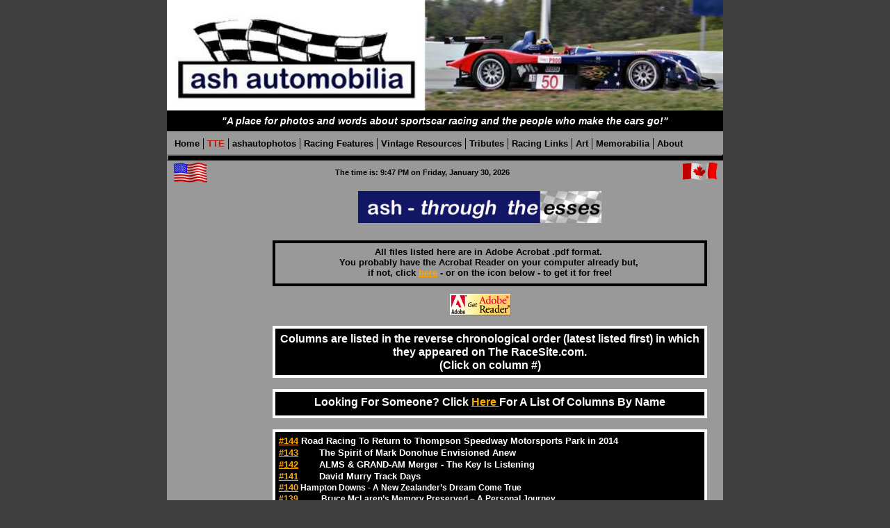

--- FILE ---
content_type: text/html
request_url: http://ashcom.homestead.com/ashttepdf.html
body_size: 14491
content:
<!DOCTYPE html>
<html>
	<head>
		<!-- <hs:metatags> -->
		<meta http-equiv="Content-Type" content="text/html; charset=UTF-8">
		<meta name="generator" content="Homestead SiteBuilder">
		<!-- </hs:metatags> -->
		
    
  
		<!-- <hs:title> -->
		<title>ashttepdf</title>
		<!-- </hs:title> -->
		<script type="text/javascript">
			<!--
						function reDo() {
						        top.location.reload();
						}
						if (navigator.appName == 'Netscape' && parseInt(navigator.appVersion) < 5) {
						        top.onresize = reDo;
						}
						dom=document.getElementById
					//-->
		</script>
		<script type="text/javascript">
			<!--
							  
						
  var strRelativePagePath = "ashttepdf.html".toLowerCase();
  
						
  var strRelativePathToRoot = "";
  



						//-->
		</script>
		<link rel="stylesheet" href="/~media/elements/Text/font_styles_ns4.css" type="text/css">
		<style type="text/css">
			@import url(/~media/elements/Text/font_styles.css);
			div.lpxcenterpageouter { text-align: center; position: absolute; top: 0px; left: 0px; width: 100% }
			div.lpxcenterpageinner { position: relative; margin: 0 auto; text-align: left; width: 800px; }
		#footer
		{
			font-family:Arial;
			font-size:12px;
			color:#505050;
			padding: 20px 0 10px;
		}
		#footer a
		{
			color:#505050;
			text-decoration: underline;
		}
		</style>
		<script type="text/javascript">
			<!--
							var unique_id = new Array();
			var form_name = new Array();
			var required = new Array();
			var req_message = new Array();

						//-->
		</script>
		
		<STYLE type="text/css">
			<!--
							.navBackgroundButtons1 { background-image:url('/~media/elements/LayoutClipart/undefined'); background-position: undefined; background-repeat:no-repeat }
							.navBackgroundSelectedButtons1 { background-image:url('/~media/elements/LayoutClipart/undefined'); background-position: undefined; background-repeat:no-repeat }
						-->
		</STYLE>
		<STYLE type="text/css">
			<!--
							.navBackgroundNav1 { background-image:url('/~media/elements/LayoutClipart/undefined'); background-position: undefined; background-repeat:no-repeat }
							.navBackgroundSelectedNav1 { background-image:url('/~media/elements/LayoutClipart/undefined'); background-position: undefined; background-repeat:no-repeat }
						-->
		</STYLE><script language="JavaScript" type="text/javascript" src="/~media/elements/shared/DynamicDrive/LiveClock.js"></script>
		<script type="text/javascript" src="/~site/Elements/HCUser_Forms_Submit/FormValidation.js">
		</script>
	</head>
	<body bgcolor="#3F3F3F" link="#FCA705" vlink="#999999" alink="#999999" onload="show_clock(&#39;LiveClock_element67&#39;, &#39;The time is: &#39;, &#39;Helvetica&#39;, &#39;8&#39;, &#39;#000000&#39;, &#39;1&#39;, &#39;0&#39;, &#39;0&#39;, &#39;2&#39;, &#39;1&#39;);" id="element1" onunload="" scroll="auto">
		<noscript>
			<img height="40" width="373" border="0" alt="" src="/~media/elements/shared/javascript_disabled.gif">
		</noscript>
		<div class="lpxcenterpageouter"><div class="lpxcenterpageinner"><!-- <hs:element52> --><div id="element52" style="position: absolute; top: 54px; width: 800px; height: 5546px; z-index: 0;"><table cellspacing="0" border="0" cellpadding="0"><tr><td height="5546" bgcolor="#999999" width="800"><img height="5546" width="800" title="" alt="" style="display: block;" src="/~site/siteapps/shapes.action?CMD=GetRectangleGif&r=153&g=153&b=153"></td></tr></table></div><!-- </hs:element52> --><!-- <hs:element5> --><div id="element5" style="position: absolute; top: 275px; left: 275px; width: 350px; height: 46px; z-index: 1;"><div style="overflow: hidden; height: 46px; width: 350px; border: 0px solid #52A8EC; border-radius: 0px; box-shadow: none;"><a target="_blank" href="http://theracesite.com/index.cfm?pagetype=3&amp;template=04features2.cfm&amp;feat_code=11"><img height="46" width="350" style="display: block; border-radius: 0px; border-width: 0;" title="" alt="" src="ash-through-esses.jpg" /></a></div></div><!-- </hs:element5> --><!-- <hs:element9> --><div id="element9" style="position: absolute; top: 346px; left: 152px; width: 625px; height: 66px; z-index: 2;"><div style="height: 48px; padding: 5px; border-width: 4px; border-color: #000000; border-style: solid; background-color: #999999;"><div style="font-size: 1px; line-height: 1px;" align="center"><font face="Verdana, Arial, Helvetica, sans-serif" color="#000000" class="size10 Verdana10"><b>All files listed here are in Adobe Acrobat .pdf format. </b><br></font></div><div style="font-size: 1px; line-height: 1px;" align="center"><font face="Verdana, Arial, Helvetica, sans-serif" color="#000000" class="size10 Verdana10"><b>You probably have the Acrobat Reader on your computer already but, </b><br></font></div><div style="font-size: 1px; line-height: 1px;" align="center"><font face="Verdana, Arial, Helvetica, sans-serif" color="#000000" class="size10 Verdana10"><b>if not, click </b></font><font face="Verdana, Arial, Helvetica, sans-serif" color="#000000" class="size10 Verdana10"><b><a target="_blank" href="http://www.adobe.com/products/acrobat/readstep2.html">here</a></b></font><font face="Verdana, Arial, Helvetica, sans-serif" color="#000000" class="size10 Verdana10"><b> - or on the icon below - to get it for free!</b><br></font></div></div></div><!-- </hs:element9> --><!-- <hs:element10> --><div id="element10" style="position: absolute; top: 423px; left: 407px; width: 88px; height: 31px; z-index: 3;"><div style="overflow: hidden; height: 31px; width: 88px; border: 0px solid #52A8EC; border-radius: 0px; box-shadow: none;"><a target="_blank" href="http://www.adobe.com/products/acrobat/readstep2.html"><img height="31" width="88" style="display: block; border-radius: 0px; border-width: 0;" title="" alt="" src="get_adobe_reader.gif" /></a></div></div><!-- </hs:element10> --><!-- <hs:element12> --><div id="element12" style="position: absolute; top: 469px; left: 152px; width: 625px; height: 75px; z-index: 4;"><div style="height: 57px; padding: 5px; border-width: 4px; border-color: #FFFFFF; border-style: solid; background-color: #000000;"><div style="font-size: 1px; line-height: 1px;" align="center"><font face="Helvetica, Arial, sans-serif" color="#FFFFFF" class="size12 Helvetica12"><b>Columns are listed in the reverse chronological order (latest listed first) in which they appeared on The RaceSite.com.</b><br></font></div><div style="font-size: 1px; line-height: 1px;" align="center"><font face="Helvetica, Arial, sans-serif" color="#FFFFFF" class="size12 Helvetica12"><b>(Click on column #)</b><br></font></div></div></div><!-- </hs:element12> --><!-- <hs:element14> --><div id="element14" style="position: absolute; top: 5511px; left: 350px; width: 100px; height: 25px; z-index: 5;"><img height="25" width="100" style="display:block" border="0" alt="" src="/~site/Scripts_HitCounter/HitCounter.dll?CMD=CMDGetImage&amp;HCID=14028100&amp;style=Odometer&amp;dw=136&amp;dh=38&amp;digits=5&amp;borders=1"></div><!-- </hs:element14> --><!-- <hs:element19> --><div id="element19" style="position: absolute; top: 4721px; left: 14px; width: 114px; height: 394px; z-index: 6;"><div align="left"><SCRIPT type="text/javascript">var nav_element_id="element19";</SCRIPT><div id="nav_version" style="display:none;">1</div><SCRIPT TYPE="text/javascript" SRC="~navs/Buttons1.js"></SCRIPT><TABLE ID="ntb" border="0" cellspacing="0" cellpadding="0"><TR id="vNavTR_Link_Buttons11"><TD NOWRAP HEIGHT="31" ALIGN="center" VALIGN="MIDDLE" id="Buttons1_Link1" style="cursor: pointer;cursor: hand;color:#FFFFFF;background-image:url(/~media/elements/LayoutClipart/../LayoutClipart/Buttons/Basic_Button_Black.gif);background-repeat:no-repeat;background-position:center;"  onmouseover="doMouseChange(nav_Buttons1,this,'1',true);" onmouseout="doMouseChange(nav_Buttons1,this,'1',false);"><A HREF="/index.html" TARGET="_self" STYLE="text-decoration:none;vertical-align:middle;" NAME="Home"><DIV  STYLE="width:114px;height:31px;cursor: pointer;cursor: hand;"><FONT ID="Buttons1_f1" FACE="Arial, Helvetica, sans-serif" CLASS="size9 Arial9" STYLE="vertical-align:middle;color:#FFFFFF;line-height:31px;">Home</FONT></DIV></A></TD></TR><TR><TD><IMG style="display: block;" SRC="/tp.gif" HEIGHT="2" WIDTH="1" BORDER="0" ALT=""></TD></TR><TR id="vNavTR_Link_Buttons12"><TD NOWRAP HEIGHT="31" ALIGN="center" VALIGN="MIDDLE" id="Buttons1_Link2" style="cursor: pointer;cursor: hand;color:#FFFFFF;background-image:url(/~media/elements/LayoutClipart/../LayoutClipart/Buttons/Basic_Button_Black.gif);background-repeat:no-repeat;background-position:center;"  onmouseover="doMouseChange(nav_Buttons1,this,'2',true);" onmouseout="doMouseChange(nav_Buttons1,this,'2',false);"><A HREF="/ashttepdf.html" TARGET="_self" STYLE="text-decoration:none;vertical-align:middle;" NAME="Through The Esses"><DIV  STYLE="width:114px;height:31px;cursor: pointer;cursor: hand;"><FONT ID="Buttons1_f2" FACE="Arial, Helvetica, sans-serif" CLASS="size9 Arial9" STYLE="vertical-align:middle;color:#FFFFFF;line-height:31px;">Through&nbsp;The&nbsp;Esses</FONT></DIV></A></TD></TR><TR><TD><IMG style="display: block;" SRC="/tp.gif" HEIGHT="2" WIDTH="1" BORDER="0" ALT=""></TD></TR><TR id="vNavTR_Link_Buttons13"><TD NOWRAP HEIGHT="31" ALIGN="center" VALIGN="MIDDLE" id="Buttons1_Link3" style="cursor: pointer;cursor: hand;color:#FFFFFF;background-image:url(/~media/elements/LayoutClipart/../LayoutClipart/Buttons/Basic_Button_Black.gif);background-repeat:no-repeat;background-position:center;"  onmouseover="doMouseChange(nav_Buttons1,this,'3',true);" onmouseout="doMouseChange(nav_Buttons1,this,'3',false);"><A HREF="/RaceNews2012.html" TARGET="_blank" STYLE="text-decoration:none;vertical-align:middle;" NAME="Race News"><DIV  STYLE="width:114px;height:31px;cursor: pointer;cursor: hand;"><FONT ID="Buttons1_f3" FACE="Arial, Helvetica, sans-serif" CLASS="size9 Arial9" STYLE="vertical-align:middle;color:#FFFFFF;line-height:31px;">Race&nbsp;News</FONT></DIV></A></TD></TR><TR><TD><IMG style="display: block;" SRC="/tp.gif" HEIGHT="2" WIDTH="1" BORDER="0" ALT=""></TD></TR><TR id="vNavTR_Link_Buttons14"><TD NOWRAP HEIGHT="31" ALIGN="center" VALIGN="MIDDLE" id="Buttons1_Link4" style="cursor: pointer;cursor: hand;color:#FFFFFF;background-image:url(/~media/elements/LayoutClipart/../LayoutClipart/Buttons/Basic_Button_Black.gif);background-repeat:no-repeat;background-position:center;"  onmouseover="doMouseChange(nav_Buttons1,this,'4',true);" onmouseout="doMouseChange(nav_Buttons1,this,'4',false);"><A HREF="/WhatisASH.html" TARGET="_self" STYLE="text-decoration:none;vertical-align:middle;" NAME="ash automobilia?"><DIV  STYLE="width:114px;height:31px;cursor: pointer;cursor: hand;"><FONT ID="Buttons1_f4" FACE="Arial, Helvetica, sans-serif" CLASS="size9 Arial9" STYLE="vertical-align:middle;color:#FFFFFF;line-height:31px;">ash&nbsp;automobilia?</FONT></DIV></A></TD></TR><TR><TD><IMG style="display: block;" SRC="/tp.gif" HEIGHT="2" WIDTH="1" BORDER="0" ALT=""></TD></TR><TR id="vNavTR_Link_Buttons15"><TD NOWRAP HEIGHT="31" ALIGN="center" VALIGN="MIDDLE" id="Buttons1_Link5" style="cursor: pointer;cursor: hand;color:#FFFFFF;background-image:url(/~media/elements/LayoutClipart/../LayoutClipart/Buttons/Basic_Button_Black.gif);background-repeat:no-repeat;background-position:center;"  onmouseover="doMouseChange(nav_Buttons1,this,'5',true);" onmouseout="doMouseChange(nav_Buttons1,this,'5',false);"><A HREF="http://www.ashautophotos.com" TARGET="_blank" STYLE="text-decoration:none;vertical-align:middle;" NAME="ash auto photos"><DIV  STYLE="width:114px;height:31px;cursor: pointer;cursor: hand;"><FONT ID="Buttons1_f5" FACE="Arial, Helvetica, sans-serif" CLASS="size9 Arial9" STYLE="vertical-align:middle;color:#FFFFFF;line-height:31px;">ash&nbsp;auto&nbsp;photos</FONT></DIV></A></TD></TR><TR><TD><IMG style="display: block;" SRC="/tp.gif" HEIGHT="2" WIDTH="1" BORDER="0" ALT=""></TD></TR><TR id="vNavTR_Link_Buttons16"><TD NOWRAP HEIGHT="31" ALIGN="center" VALIGN="MIDDLE" id="Buttons1_Link6" style="cursor: pointer;cursor: hand;color:#FFFFFF;background-image:url(/~media/elements/LayoutClipart/../LayoutClipart/Buttons/Basic_Button_Black.gif);background-repeat:no-repeat;background-position:center;"  onmouseover="doMouseChange(nav_Buttons1,this,'6',true);" onmouseout="doMouseChange(nav_Buttons1,this,'6',false);"><A HREF="/wallpaper.html" TARGET="_self" STYLE="text-decoration:none;vertical-align:middle;" NAME="ash wallpaper"><DIV  STYLE="width:114px;height:31px;cursor: pointer;cursor: hand;"><FONT ID="Buttons1_f6" FACE="Arial, Helvetica, sans-serif" CLASS="size9 Arial9" STYLE="vertical-align:middle;color:#FFFFFF;line-height:31px;">ash&nbsp;wallpaper</FONT></DIV></A></TD></TR><TR><TD><IMG style="display: block;" SRC="/tp.gif" HEIGHT="2" WIDTH="1" BORDER="0" ALT=""></TD></TR><TR id="vNavTR_Link_Buttons17"><TD NOWRAP HEIGHT="31" ALIGN="center" VALIGN="MIDDLE" id="Buttons1_Link7" style="cursor: pointer;cursor: hand;color:#FFFFFF;background-image:url(/~media/elements/LayoutClipart/../LayoutClipart/Buttons/Basic_Button_Black.gif);background-repeat:no-repeat;background-position:center;"  onmouseover="doMouseChange(nav_Buttons1,this,'7',true);" onmouseout="doMouseChange(nav_Buttons1,this,'7',false);"><A HREF="/vintageresources.html" TARGET="_self" STYLE="text-decoration:none;vertical-align:middle;" NAME="Vintage Resources"><DIV  STYLE="width:114px;height:31px;cursor: pointer;cursor: hand;"><FONT ID="Buttons1_f7" FACE="Arial, Helvetica, sans-serif" CLASS="size9 Arial9" STYLE="vertical-align:middle;color:#FFFFFF;line-height:31px;">Vintage&nbsp;Resources</FONT></DIV></A></TD></TR><TR><TD><IMG style="display: block;" SRC="/tp.gif" HEIGHT="2" WIDTH="1" BORDER="0" ALT=""></TD></TR><TR id="vNavTR_Link_Buttons18"><TD NOWRAP HEIGHT="31" ALIGN="center" VALIGN="MIDDLE" id="Buttons1_Link8" style="cursor: pointer;cursor: hand;color:#FFFFFF;background-image:url(/~media/elements/LayoutClipart/../LayoutClipart/Buttons/Basic_Button_Black.gif);background-repeat:no-repeat;background-position:center;"  onmouseover="doMouseChange(nav_Buttons1,this,'8',true);" onmouseout="doMouseChange(nav_Buttons1,this,'8',false);"><A HREF="/tributes.html" TARGET="_blank" STYLE="text-decoration:none;vertical-align:middle;" NAME="Tributes"><DIV  STYLE="width:114px;height:31px;cursor: pointer;cursor: hand;"><FONT ID="Buttons1_f8" FACE="Arial, Helvetica, sans-serif" CLASS="size9 Arial9" STYLE="vertical-align:middle;color:#FFFFFF;line-height:31px;">Tributes</FONT></DIV></A></TD></TR><TR><TD><IMG style="display: block;" SRC="/tp.gif" HEIGHT="2" WIDTH="1" BORDER="0" ALT=""></TD></TR><TR id="vNavTR_Link_Buttons19"><TD NOWRAP HEIGHT="31" ALIGN="center" VALIGN="MIDDLE" id="Buttons1_Link9" style="cursor: pointer;cursor: hand;color:#FFFFFF;background-image:url(/~media/elements/LayoutClipart/../LayoutClipart/Buttons/Basic_Button_Black.gif);background-repeat:no-repeat;background-position:center;"  onmouseover="doMouseChange(nav_Buttons1,this,'9',true);" onmouseout="doMouseChange(nav_Buttons1,this,'9',false);"><A HREF="/DPLinks.html" TARGET="_self" STYLE="text-decoration:none;vertical-align:middle;" NAME="DP Links"><DIV  STYLE="width:114px;height:31px;cursor: pointer;cursor: hand;"><FONT ID="Buttons1_f9" FACE="Arial, Helvetica, sans-serif" CLASS="size9 Arial9" STYLE="vertical-align:middle;color:#FFFFFF;line-height:31px;">DP&nbsp;Links</FONT></DIV></A></TD></TR><TR><TD><IMG style="display: block;" SRC="/tp.gif" HEIGHT="2" WIDTH="1" BORDER="0" ALT=""></TD></TR><TR id="vNavTR_Link_Buttons110"><TD NOWRAP HEIGHT="31" ALIGN="center" VALIGN="MIDDLE" id="Buttons1_Link10" style="cursor: pointer;cursor: hand;color:#FFFFFF;background-image:url(/~media/elements/LayoutClipart/../LayoutClipart/Buttons/Basic_Button_Black.gif);background-repeat:no-repeat;background-position:center;"  onmouseover="doMouseChange(nav_Buttons1,this,'10',true);" onmouseout="doMouseChange(nav_Buttons1,this,'10',false);"><A HREF="/Art.html" TARGET="_self" STYLE="text-decoration:none;vertical-align:middle;" NAME="Racing Art"><DIV  STYLE="width:114px;height:31px;cursor: pointer;cursor: hand;"><FONT ID="Buttons1_f10" FACE="Arial, Helvetica, sans-serif" CLASS="size9 Arial9" STYLE="vertical-align:middle;color:#FFFFFF;line-height:31px;">Racing&nbsp;Art</FONT></DIV></A></TD></TR><TR><TD><IMG style="display: block;" SRC="/tp.gif" HEIGHT="2" WIDTH="1" BORDER="0" ALT=""></TD></TR><TR id="vNavTR_Link_Buttons111"><TD NOWRAP HEIGHT="31" ALIGN="center" VALIGN="MIDDLE" id="Buttons1_Link11" style="cursor: pointer;cursor: hand;color:#FFFFFF;background-image:url(/~media/elements/LayoutClipart/../LayoutClipart/Buttons/Basic_Button_Black.gif);background-repeat:no-repeat;background-position:center;"  onmouseover="doMouseChange(nav_Buttons1,this,'11',true);" onmouseout="doMouseChange(nav_Buttons1,this,'11',false);"><A HREF="/RaceLinks.html" TARGET="_self" STYLE="text-decoration:none;vertical-align:middle;" NAME="Racing Links"><DIV  STYLE="width:114px;height:31px;cursor: pointer;cursor: hand;"><FONT ID="Buttons1_f11" FACE="Arial, Helvetica, sans-serif" CLASS="size9 Arial9" STYLE="vertical-align:middle;color:#FFFFFF;line-height:31px;">Racing&nbsp;Links</FONT></DIV></A></TD></TR><TR><TD><IMG style="display: block;" SRC="/tp.gif" HEIGHT="2" WIDTH="1" BORDER="0" ALT=""></TD></TR><TR id="vNavTR_Link_Buttons112"><TD NOWRAP HEIGHT="31" ALIGN="center" VALIGN="MIDDLE" id="Buttons1_Link12" style="cursor: pointer;cursor: hand;color:#FFFFFF;background-image:url(/~media/elements/LayoutClipart/../LayoutClipart/Buttons/Basic_Button_Black.gif);background-repeat:no-repeat;background-position:center;"  onmouseover="doMouseChange(nav_Buttons1,this,'12',true);" onmouseout="doMouseChange(nav_Buttons1,this,'12',false);"><A HREF="/Memorabilia1.html" TARGET="_self" STYLE="text-decoration:none;vertical-align:middle;" NAME="Racing Memorabilia"><DIV  STYLE="width:114px;height:31px;cursor: pointer;cursor: hand;"><FONT ID="Buttons1_f12" FACE="Arial, Helvetica, sans-serif" CLASS="size9 Arial9" STYLE="vertical-align:middle;color:#FFFFFF;line-height:31px;">Racing&nbsp;Memorabilia</FONT></DIV></A></TD></TR></TABLE><BR/><script type="text/javascript">
	if(typeof(addMouseAndStyleSupportButtons1) == 'undefined' && typeof(nav_element_id) != 'undefined'){
		var elementDefnDiv = document.getElementById(nav_element_id);
		var tbWasIdentified = 'false';
		for(var i=0;i<elementDefnDiv.childNodes.length;i++){
			if(elementDefnDiv.childNodes[i].tagName == 'DIV') {
				var childDiv = elementDefnDiv.childNodes[i];
				for(var j=0;j<childDiv.childNodes.length;j++){
					if(childDiv.childNodes[j].tagName == 'TABLE' && childDiv.childNodes[j].id == 'ntb'){
						childDiv.childNodes[j].style.display='none';
						tbWasIdentified = 'true';
					}
					if(tbWasIdentified == 'true'){
						break;
					}
				}
			}
			if(tbWasIdentified == 'true'){
				break;
			}
		}
	} else {
		addMouseAndStyleSupportButtons1(nav_Buttons1);
	}
</script></div></div><!-- </hs:element19> --><!-- <hs:element25> --><div id="element25" style="position: absolute; top: 618px; left: 152px; width: 625px; height: 4876px; z-index: 7;"><div style="height: 4858px; padding: 5px; border-width: 4px; border-color: #FFFFFF; border-style: solid; background-color: #000000;"><div style="font-size: 1px; line-height: 1px;"><font face="Arial, Helvetica, sans-serif" color="#ffffff" class="size10 Arial10"><b><a target="_blank" href="files/PDFFiles/TTE_144_Road_Racing_Returns_to_Thompson_Speedway_032414.pdf">#144</a></b></font><font face="Arial, Helvetica, sans-serif" color="#ffffff" class="size10 Arial10"><b> Road Racing To Return to Thompson Speedway Motorsports Park in 2014</b><br></font></div><div style="font-size: 1px; line-height: 1px;"><font face="Arial, Helvetica, sans-serif" color="#ffffff" class="size10 Arial10"><b><a target="_blank" href="files/PDFFiles/143_tte_Matt_Bell_020613.pdf">#143</a></b></font><font face="Arial, Helvetica, sans-serif" color="#ffffff" class="size10 Arial10"><b><img src="/tp.gif" alt border="0" width="30" class="lpxtab"/>The Spirit of Mark Donohue Envisioned Anew</b><br></font></div><div style="font-size: 1px; line-height: 1px;"><font face="Arial, Helvetica, sans-serif" color="#ffffff" class="size10 Arial10"><b><a target="_blank" href="files/PDFFiles/142_tte_ALMS_GRAND_AM_Merger_090512.pdf">#142</a></b></font><font face="Arial, Helvetica, sans-serif" color="#ffffff" class="size10 Arial10"><b><img src="/tp.gif" alt border="0" width="30" class="lpxtab"/>ALMS &amp; GRAND-AM Merger - The Key Is Listening</b><br></font></div><div style="font-size: 1px; line-height: 1px;"><font face="Arial, Helvetica, sans-serif" color="#ffffff" class="size10 Arial10"><b><a target="_blank" href="files/PDFFiles/141tteDavid_Murry_Track_Days_022912.pdf">#141</a></b></font><font face="Arial, Helvetica, sans-serif" color="#ffffff" class="size10 Arial10"><b><img src="/tp.gif" alt border="0" width="30" class="lpxtab"/>David Murry Track Days</b><br></font></div><div style="font-size: 1px; line-height: 1px;"><font face="Arial, Helvetica, sans-serif" color="#ffffff" class="size10 Arial10"><b><a target="_blank" href="files/PDFFiles/140_tte__Hampton_Downs_040111.pdf">#140</a></b></font><font face="Arial, Helvetica, sans-serif" color="#ffffff" class="size10 Arial10"><b></b></font><font face="Helvetica, Arial, sans-serif" color="#ffffff" class="size9 Helvetica9"><b> Hampton Downs - A New Zealander’s Dream Come True</b><br></font></div><div style="font-size: 1px; line-height: 1px;" align="left"><font face="Helvetica, Arial, sans-serif" color="#ffffff" class="size9 Helvetica9"><b><a target="_blank" href="files/PDFFiles/139_tte__Bruce_McLaren_Story_032211.pdf">#139</a></b></font><font face="Helvetica, Arial, sans-serif" color="#ffffff" class="size9 Helvetica9"><b><img src="/tp.gif" alt border="0" width="30" class="lpxtab"/> Bruce McLaren’s Memory Preserved – A Personal Journey</b><br></font></div><div style="font-size: 1px; line-height: 1px;" align="left"><font face="Helvetica, Arial, sans-serif" color="#ffffff" class="size9 Helvetica9"><b><a target="_blank" href="files/PDFFiles/137_tte_082510.pdf">#137</a></b></font><font face="Helvetica, Arial, sans-serif" color="#ffffff" class="size9 Helvetica9"><b><img src="/tp.gif" alt border="0" width="30" class="lpxtab"/>Sarah Cattaneo Is Looking For Her Max In Her Mini</b><br></font></div><div style="font-size: 1px; line-height: 1px;" align="left"><font face="Helvetica, Arial, sans-serif" color="#ffffff" class="size9 Helvetica9"><b><a target="_blank" href="files/PDFFiles/136_tte_081610.pdf">#136</a></b></font><font face="Helvetica, Arial, sans-serif" color="#ffffff" class="size9 Helvetica9"><b><img src="/tp.gif" alt border="0" width="30" class="lpxtab"/> Ross Bentley Brings Others Up To Speed</b><br></font></div><div style="font-size: 1px; line-height: 1px;" align="left"><font face="Helvetica, Arial, sans-serif" color="#ffffff" class="size9 Helvetica9"><b><a target="_blank" href="files/PDFFiles/135_tte.pdf">#135</a></b></font><font face="Helvetica, Arial, sans-serif" color="#ffffff" class="size9 Helvetica9"><b><img src="/tp.gif" alt border="0" width="30" class="lpxtab"/>A Conversation With Butch Leitzinger – Racer Sans Seat</b><br></font></div><div style="font-size: 1px; line-height: 1px;" align="left"><font face="Helvetica, Arial, sans-serif" color="#ffffff" class="size9 Helvetica9"><b><a target="_blank" href="files/PDFFiles/134_tte_081010.pdf">#134</a></b></font><font face="Helvetica, Arial, sans-serif" color="#ffffff" class="size9 Helvetica9"><b><img src="/tp.gif" alt border="0" width="30" class="lpxtab"/>Ashley Freiberg - From Karts To Cars To The Stars</b><br></font></div><div style="font-size: 1px; line-height: 1px;"><font face="Arial, Helvetica, sans-serif" color="#ffffff" class="size10 Arial10"><b><a target="_blank" href="files/PDFFiles/133_tte_Matt_Connolly.pdf">#133</a></b></font><font face="Arial, Helvetica, sans-serif" color="#ffffff" class="size10 Arial10"><b><img src="/tp.gif" alt border="0" width="30" class="lpxtab"/>Matt Connolly - Moving From The Pits To Politics</b><br></font></div><div style="font-size: 1px; line-height: 1px;"><font face="Arial, Helvetica, sans-serif" color="#ffffff" class="size10 Arial10"><b><a target="_blank" href="files/PDFFiles/132_tte_Dick_Martin.pdf">#132</a></b></font><font face="Helvetica, Arial, sans-serif" color="#ffffff" class="size9 Helvetica9"><b><img src="/tp.gif" alt border="0" width="30" class="lpxtab"/>Dick Martin – Achieving Balance In Work And In Life</b><br></font></div><div style="font-size: 1px; line-height: 1px;" align="left"><font face="Helvetica, Arial, sans-serif" color="#ffffff" class="size9 Helvetica9"><b><a target="_blank" href="files/PDFFiles/131_tte_Spencer_Pumpelly.pdf">#131</a></b></font><font face="Helvetica, Arial, sans-serif" color="#ffffff" class="size9 Helvetica9"><b><img src="/tp.gif" alt border="0" width="30" class="lpxtab"/>Spencer Pumpelly – Instructor, Racer, Winner</b><br></font></div><div style="font-size: 1px; line-height: 1px;" align="left"><font face="Helvetica, Arial, sans-serif" color="#ffffff" class="size9 Helvetica9"><b><a target="_blank" href="files/PDFFiles/130_tte_David_Murry.pdf">#130</a></b></font><font face="Helvetica, Arial, sans-serif" color="#ffffff" class="size9 Helvetica9"><b><img src="/tp.gif" alt border="0" width="30" class="lpxtab"/>Robertson Racing’s David Murry Sees A Podium Ahead</b><br></font></div><div style="font-size: 1px; line-height: 1px;"><font face="Arial, Helvetica, sans-serif" color="#ffffff" class="size10 Arial10"><b><a target="_self" href="files/PDFFiles/129_tte.pdf">#129</a></b></font><font face="Arial, Helvetica, sans-serif" color="#ffffff" class="size10 Arial10"><b><img src="/tp.gif" alt border="0" width="30" class="lpxtab"/>Dominic Cicero Is Back In GT As A Member Of The Falken Family</b><br></font></div><div style="font-size: 1px; line-height: 1px;"><font face="Arial, Helvetica, sans-serif" color="#ffffff" class="size10 Arial10"><b><a target="_self" href="files/PDFFiles/128_tte.pdf">#128</a></b></font><font face="Arial, Helvetica, sans-serif" color="#ffffff" class="size10 Arial10"><b><img src="/tp.gif" alt border="0" width="30" class="lpxtab"/>The Next 24 Begins Now For The Daytona Prototypes</b><br></font></div><div style="font-size: 1px; line-height: 1px;"><font face="Arial, Helvetica, sans-serif" color="#ffffff" class="size10 Arial10"><b><a target="_self" href="files/PDFFiles/127_tte.pdf">#127</a></b></font><font face="Arial, Helvetica, sans-serif" color="#ffffff" class="size10 Arial10"><b><img src="/tp.gif" alt border="0" width="30" class="lpxtab"/>Ken Grammer States His Case For The American Touring Car Championship</b><br></font></div><div style="font-size: 1px; line-height: 1px;"><font face="Arial, Helvetica, sans-serif" color="#ffffff" class="size10 Arial10"><b><a target="_self" href="files/PDFFiles/126_tte.pdf">#126</a></b></font><font face="Arial, Helvetica, sans-serif" color="#ffffff" class="size10 Arial10"><b><img src="/tp.gif" alt border="0" width="30" class="lpxtab"/>Michael DeFontes Is A Big Jerry Thompson Fan</b><br></font></div><div style="font-size: 1px; line-height: 1px;"><font face="Arial, Helvetica, sans-serif" color="#ffffff" class="size10 Arial10"><b><a target="_self" href="files/PDFFiles/125_tte.pdf">#125</a></b></font><font face="Arial, Helvetica, sans-serif" color="#ffffff" class="size10 Arial10"><b><img src="/tp.gif" alt border="0" width="30" class="lpxtab"/>Jim Lowe Is On A Racer&#39;s Journey To Make Dreams Come True</b><br></font></div><div style="font-size: 1px; line-height: 1px;"><font face="Arial, Helvetica, sans-serif" color="#ffffff" class="size10 Arial10"><b><a target="_self" href="files/PDFFiles/124_tte.pdf">#124</a></b></font><font face="Arial, Helvetica, sans-serif" color="#ffffff" class="size10 Arial10"><b><img src="/tp.gif" alt border="0" width="30" class="lpxtab"/>Michael Keyser - A Man Fast With Words, Cameras, and Wheels</b><br></font></div><div style="font-size: 1px; line-height: 1px;"><font face="Arial, Helvetica, sans-serif" color="#ffffff" class="size10 Arial10"><b><a target="_self" href="files/PDFFiles/123_tte.pdf">#123</a></b></font><font face="Arial, Helvetica, sans-serif" color="#ffffff" class="size10 Arial10"><b><img src="/tp.gif" alt border="0" width="30" class="lpxtab"/>Cindi Lux - A Racer Once Left Behind And Now Looking Ahead</b><br></font></div><div style="font-size: 1px; line-height: 1px;"><font face="Arial, Helvetica, sans-serif" color="#ffffff" class="size10 Arial10"><b><a target="_self" href="files/PDFFiles/122_tte.pdf">#122</a></b></font><font face="Arial, Helvetica, sans-serif" color="#ffffff" class="size10 Arial10"><b><img src="/tp.gif" alt border="0" width="30" class="lpxtab"/>Archie Urciuoli - A Vintage Racer Takes Lola To The New Track In Town</b><br></font></div><div style="font-size: 1px; line-height: 1px;"><font face="Arial, Helvetica, sans-serif" color="#ffffff" class="size10 Arial10"><b><a target="_self" href="files/PDFFiles/121_tte.pdf">#121</a></b></font><font face="Arial, Helvetica, sans-serif" color="#ffffff" class="size10 Arial10"><b><img src="/tp.gif" alt border="0" width="30" class="lpxtab"/>James Hunt - A Name You Will Come To Know Again</b><br></font></div><div style="font-size: 1px; line-height: 1px;"><font face="Arial, Helvetica, sans-serif" color="#ffffff" class="size10 Arial10"><b><a target="_self" href="files/PDFFiles/120_tte.pdf">#120</a></b></font><font face="Arial, Helvetica, sans-serif" color="#ffffff" class="size10 Arial10"><b><img src="/tp.gif" alt border="0" width="30" class="lpxtab"/>Lightning Strikes In New Jersey - Thunderbolt To Follow</b><br></font></div><div style="font-size: 1px; line-height: 1px;"><font face="Arial, Helvetica, sans-serif" color="#ffffff" class="size10 Arial10"><b><a target="_self" href="files/PDFFiles/119_tte.pdf">#119</a></b></font><font face="Arial, Helvetica, sans-serif" color="#ffffff" class="size10 Arial10"><b><img src="/tp.gif" alt border="0" width="30" class="lpxtab"/>Andy Brumbaugh Looks To Broker A Career In Racing</b><br></font></div><div style="font-size: 1px; line-height: 1px;"><font face="Arial, Helvetica, sans-serif" color="#ffffff" class="size10 Arial10"><b><a target="_self" href="files/PDFFiles/118_tte.pdf">#118</a></b></font><font face="Arial, Helvetica, sans-serif" color="#ffffff" class="size10 Arial10"><b><img src="/tp.gif" alt border="0" width="30" class="lpxtab"/>Lime Rock - Where The Yellow Diesels Roar</b><br></font></div><div style="font-size: 1px; line-height: 1px;"><font face="Arial, Helvetica, sans-serif" color="#ffffff" class="size10 Arial10"><b><a target="_self" href="files/PDFFiles/117_tte.pdf">#117</a></b></font><font face="Arial, Helvetica, sans-serif" color="#ffffff" class="size10 Arial10"><b></b></font><font face="Arial, Helvetica, sans-serif" color="#ffffff" class="size9 Arial9"><b>Guy Frost&#39;s History Of The Bridge - From Streets To Straights To Fairways (Parts 1 &amp; 2)</b><br></font></div><div style="font-size: 1px; line-height: 1px;"><font face="Arial, Helvetica, sans-serif" color="#ffffff" class="size10 Arial10"><b><a target="_self" href="files/PDFFiles/116_tte.pdf">#116</a></b></font><font face="Arial, Helvetica, sans-serif" color="#ffffff" class="size10 Arial10"><b><img src="/tp.gif" alt border="0" width="30" class="lpxtab"/>Ryan Phinny Wants You To Know HIs Name</b><br></font></div><div style="font-size: 1px; line-height: 1px;"><font face="Arial, Helvetica, sans-serif" color="#ffffff" class="size10 Arial10"><b><a target="_blank" href="files/PDFFiles/115_tte.pdf">#115</a></b></font><font face="Arial, Helvetica, sans-serif" color="#ffffff" class="size10 Arial10"><b><img src="/tp.gif" alt border="0" width="30" class="lpxtab"/>Daniel Herrington - A Genuine Prospect Working Hard For Success</b><br></font></div><div style="font-size: 1px; line-height: 1px;"><font face="Arial, Helvetica, sans-serif" color="#ffffff" class="size10 Arial10"><b><a target="_blank" href="files/PDFFiles/114_tte.pdf">#114</a></b></font><font face="Arial, Helvetica, sans-serif" color="#ffffff" class="size10 Arial10"><b><img src="/tp.gif" alt border="0" width="30" class="lpxtab"/>Joey Scarallo - An Australian Long Islander Racing In SPEED</b><br></font></div><div style="font-size: 1px; line-height: 1px;"><font face="Arial, Helvetica, sans-serif" color="#ffffff" class="size10 Arial10"><b><a target="_blank" href="files/PDFFiles/113_tte.pdf">#113</a></b></font><font face="Arial, Helvetica, sans-serif" color="#ffffff" class="size10 Arial10"><b><img src="/tp.gif" alt border="0" width="30" class="lpxtab"/>Mary Katharine&#39;s Dreams Have Persevered</b><br></font></div><div style="font-size: 1px; line-height: 1px;"><font face="Arial, Helvetica, sans-serif" color="#ffffff" class="size10 Arial10"><b><a target="_blank" href="files/PDFFiles/112_tte.pdf">#112</a></b></font><font face="Arial, Helvetica, sans-serif" color="#ffffff" class="size10 Arial10"></font><font face="Helvetica, Arial, sans-serif" color="#ffffff" class="size10 Helvetica10"><b>Ritch Marziale Has A Concrete Plan For His Viper In SPEED</b><br></font></div><div style="font-size: 1px; line-height: 1px;"><font face="Arial, Helvetica, sans-serif" color="#ffffff" class="size10 Arial10"><b><a target="_blank" href="files/PDFFiles/111_tte_020408.pdf">#111</a></b></font><font face="Arial, Helvetica, sans-serif" color="#ffffff" class="size10 Arial10"><b><img src="/tp.gif" alt border="0" width="30" class="lpxtab"/>Ken Breslauer - Sebring&#39;s Historian Sees An HIstoric Event Ahead</b><br></font></div><div style="font-size: 1px; line-height: 1px;"><font face="Arial, Helvetica, sans-serif" color="#ffffff" class="size10 Arial10"><b><a target="_blank" href="files/PDFFiles/110_tte.pdf">#110</a></b></font><font face="Arial, Helvetica, sans-serif" color="#ffffff" class="size10 Arial10"><b><img src="/tp.gif" alt border="0" width="30" class="lpxtab"/>Russ Oasis Has Been #1 Before</b><br></font></div><div style="font-size: 1px; line-height: 1px;"><font face="Arial, Helvetica, sans-serif" color="#ffffff" class="size10 Arial10"><b><a target="_blank" href="files/PDFFiles/109_tte.pdf">#109</a></b></font><font face="Arial, Helvetica, sans-serif" color="#ffffff" class="size10 Arial10"><b></b></font><font face="Helvetica, Arial, sans-serif" color="#ffffff" class="size9 Helvetica9"><b>John Vincent&#39;s V-Pack M&#39;sport Isn&#39;t Exactly Monkey Business</b><br></font></div><div style="font-size: 1px; line-height: 1px;"><font face="Arial, Helvetica, sans-serif" color="#ffffff" class="size10 Arial10"><b><a target="_blank" href="files/PDFFiles/108_tte.pdf">#108</a></b></font><font face="Arial, Helvetica, sans-serif" color="#ffffff" class="size10 Arial10"><b><img src="/tp.gif" alt border="0" width="30" class="lpxtab"/>Andrew Davis Grew Up To Be A Racer</b><br></font></div><div style="font-size: 1px; line-height: 1px;"><font face="Arial, Helvetica, sans-serif" color="#ffffff" class="size10 Arial10"><b><a target="_blank" href="files/PDFFiles/107_tte.pdf">#107</a></b></font><font face="Arial, Helvetica, sans-serif" color="#ffffff" class="size10 Arial10"><b><img src="/tp.gif" alt border="0" width="30" class="lpxtab"/>Robertson Racing Plans To Fly In Their Ford GT-R</b><br></font></div><div style="font-size: 1px; line-height: 1px;"><font face="Arial, Helvetica, sans-serif" color="#ffffff" class="size10 Arial10"><b><a target="_blank" href="files/PDFFiles/106_tte.pdf">#106</a></b></font><font face="Arial, Helvetica, sans-serif" color="#ffffff" class="size10 Arial10"><b><img src="/tp.gif" alt border="0" width="30" class="lpxtab"/>Chris Dyson - One Season Down, One Championship To Come</b><br></font></div><div style="font-size: 1px; line-height: 1px;"><font face="Arial, Helvetica, sans-serif" color="#ffffff" class="size10 Arial10"><b><a target="_blank" href="files/PDFFiles/105_tte.pdf">#105</a></b></font><font face="Arial, Helvetica, sans-serif" color="#ffffff" class="size10 Arial10"><b><img src="/tp.gif" alt border="0" width="30" class="lpxtab"/>Corvette Coming To GT2 In 2008 - Part Two - Lou Gigliotti</b><br></font></div><div style="font-size: 1px; line-height: 1px;"><font face="Arial, Helvetica, sans-serif" color="#ffffff" class="size10 Arial10"><b><a target="_blank" href="files/PDFFiles/104_tte.pdf">#104</a></b></font><font face="Arial, Helvetica, sans-serif" color="#ffffff" class="size10 Arial10"><b><img src="/tp.gif" alt border="0" width="30" class="lpxtab"/>Corvette Coming To GT2 In 2008 - Part One - Bill Riley</b><br></font></div><div style="font-size: 1px; line-height: 1px;"><font face="Arial, Helvetica, sans-serif" color="#ffffff" class="size10 Arial10"><b><a target="_blank" href="files/PDFFiles/103_tte.pdf">#103</a></b></font><font face="Arial, Helvetica, sans-serif" color="#ffffff" class="size10 Arial10"><b><img src="/tp.gif" alt border="0" width="30" class="lpxtab"/>Rob Bunker Wants A Fast Education</b><br></font></div><div style="font-size: 1px; line-height: 1px;"><font face="Arial, Helvetica, sans-serif" color="#ffffff" class="size10 Arial10"><b><a target="_blank" href="files/PDFFiles/102_tte.pdf">#102</a></b></font><font face="Arial, Helvetica, sans-serif" color="#ffffff" class="size10 Arial10"><b><img src="/tp.gif" alt border="0" width="30" class="lpxtab"/>Who Is Coming To NJMP In 2008?</b><br></font></div><div style="font-size: 1px; line-height: 1px;"><font face="Arial, Helvetica, sans-serif" color="#ffffff" class="size10 Arial10"><b><a target="_blank" href="files/PDFFiles/101_tte.pdf">#101</a></b></font><font face="Arial, Helvetica, sans-serif" color="#ffffff" class="size10 Arial10"><b><img src="/tp.gif" alt border="0" width="30" class="lpxtab"/>Mark Wilkins: In A Gold Rush For Champagne In 2008</b><br></font></div><div style="font-size: 1px; line-height: 1px;"><font face="Arial, Helvetica, sans-serif" color="#ffffff" class="size10 Arial10"><b><a target="_blank" href="files/PDFFiles/100_tte.pdf">#100</a></b></font><font face="Arial, Helvetica, sans-serif" color="#ffffff" class="size10 Arial10"><b><img src="/tp.gif" alt border="0" width="30" class="lpxtab"/>Tom Long&#39;s Enthusiasm For Racing Is Automatic</b><br></font></div><div style="font-size: 1px; line-height: 1px;"><font face="Arial, Helvetica, sans-serif" color="#ffffff" class="size10 Arial10"><b><a target="_blank" href="files/PDFFiles/99_tte.pdf">#99</a></b></font><font face="Arial, Helvetica, sans-serif" color="#ffffff" class="size10 Arial10"><b><img src="/tp.gif" alt border="0" width="30" class="lpxtab"/>Edd Davin&#39;s Return Now Infused With Nitro</b><br></font></div><div style="font-size: 1px; line-height: 1px;"><font face="Arial, Helvetica, sans-serif" color="#ffffff" class="size10 Arial10"><b><a target="_blank" href="files/PDFFiles/98_tte.pdf">#98</a></b></font><font face="Arial, Helvetica, sans-serif" color="#ffffff" class="size10 Arial10"><b><img src="/tp.gif" alt border="0" width="30" class="lpxtab"/>James Gue Is Looking For A French Connection</b><br></font></div><div style="font-size: 1px; line-height: 1px;"><font face="Arial, Helvetica, sans-serif" color="#ffffff" class="size10 Arial10"><b><a target="_blank" href="files/PDFFiles/97_tte.pdf">#97</a></b></font><font face="Arial, Helvetica, sans-serif" color="#ffffff" class="size10 Arial10"><b><img src="/tp.gif" alt border="0" width="30" class="lpxtab"/>Kristian Skavnes - Looking For 24 At 42</b><br></font></div><div style="font-size: 1px; line-height: 1px;"><font face="Arial, Helvetica, sans-serif" color="#ffffff" class="size10 Arial10"><b><a target="_blank" href="files/PDFFiles/96_tte.pdf">#96</a></b></font><font face="Arial, Helvetica, sans-serif" color="#ffffff" class="size10 Arial10"><b><img src="/tp.gif" alt border="0" width="30" class="lpxtab"/>John Pew - From Sailing On The Sea To Speeding In A DP</b><br></font></div><div style="font-size: 1px; line-height: 1px;"><font face="Arial, Helvetica, sans-serif" color="#ffffff" class="size10 Arial10"><b><a target="_blank" href="files/PDFFiles/95_tte.pdf">#95</a></b></font><font face="Arial, Helvetica, sans-serif" color="#ffffff" class="size10 Arial10"><b><img src="/tp.gif" alt border="0" width="30" class="lpxtab"/>Sportscar Racing Is Coming To New Jersey In 2008<img src="/tp.gif" alt border="0" width="30" class="lpxtab"/></b><br></font></div><div style="font-size: 1px; line-height: 1px;"><font face="Arial, Helvetica, sans-serif" color="#ffffff" class="size10 Arial10"><b><a target="_blank" href="files/PDFFiles/94_tte.pdf">#94</a></b></font><font face="Arial, Helvetica, sans-serif" color="#ffffff" class="size10 Arial10"><b><img src="/tp.gif" alt border="0" width="30" class="lpxtab"/>Rob Whitener&#39;s Racing Ambitions Are Out Of The Bag</b><br></font></div><div style="font-size: 1px; line-height: 1px;"><font face="Arial, Helvetica, sans-serif" color="#ffffff" class="size10 Arial10"><b><a target="_blank" href="files/PDFFiles/93_tte.pdf">#93</a></b></font><font face="Arial, Helvetica, sans-serif" color="#ffffff" class="size10 Arial10"><b><img src="/tp.gif" alt border="0" width="30" class="lpxtab"/>The Memory of Hatch Fuels Chili Pepper Racing</b><br></font></div><div style="font-size: 1px; line-height: 1px;"><font face="Arial, Helvetica, sans-serif" color="#ffffff" class="size10 Arial10"><b><a target="_blank" href="files/PDFFiles/92_tte.pdf">#92</a></b></font><font face="Arial, Helvetica, sans-serif" color="#ffffff" class="size10 Arial10"><b><img src="/tp.gif" alt border="0" width="30" class="lpxtab"/>Mike Fonte&#39;s Fountain Flows With Passion</b><br></font></div><div style="font-size: 1px; line-height: 1px;"><font face="Arial, Helvetica, sans-serif" color="#ffffff" class="size10 Arial10"><b><a target="_blank" href="files/PDFFiles/91_tte.pdf">#91</a></b></font><font face="Arial, Helvetica, sans-serif" color="#ffffff" class="size10 Arial10"><b><img src="/tp.gif" alt border="0" width="30" class="lpxtab"/>Ryan Herman&#39;s Horsepower Ranch Is Open For Business</b><br></font></div><div style="font-size: 1px; line-height: 1px;"><font face="Arial, Helvetica, sans-serif" color="#ffffff" class="size10 Arial10"><b><a target="_blank" href="files/PDFFiles/90_tte.pdf">#90</a></b></font><font face="Arial, Helvetica, sans-serif" color="#ffffff" class="size10 Arial10"><b><img src="/tp.gif" alt border="0" width="30" class="lpxtab"/>Edd Davin Plans His Return To A Racing Life</b><br></font></div><div style="font-size: 1px; line-height: 1px;"><font face="Arial, Helvetica, sans-serif" color="#ffffff" class="size10 Arial10"><b><a target="_blank" href="files/PDFFiles/89_tte.pdf">#89</a></b></font><font face="Arial, Helvetica, sans-serif" color="#ffffff" class="size10 Arial10"><b><img src="/tp.gif" alt border="0" width="30" class="lpxtab"/>Dominic Cicero - A Difficult Past And A Bright Future</b><br></font></div><div style="font-size: 1px; line-height: 1px;"><font face="Arial, Helvetica, sans-serif" color="#ffffff" class="size10 Arial10"><b><a target="_blank" href="files/PDFFiles/88_tte.pdf">#88</a></b></font><font face="Arial, Helvetica, sans-serif" color="#ffffff" class="size10 Arial10"><b><img src="/tp.gif" alt border="0" width="30" class="lpxtab"/>Bob Miller Is At Speed In Motorsports</b><br></font></div><div style="font-size: 1px; line-height: 1px;"><font face="Arial, Helvetica, sans-serif" color="#ffffff" class="size10 Arial10"><b><a target="_blank" href="files/PDFFiles/87_tte.pdf">#87</a></b></font><font face="Arial, Helvetica, sans-serif" color="#ffffff" class="size10 Arial10"><b><img src="/tp.gif" alt border="0" width="30" class="lpxtab"/>Lyn St. James Mentors Fast Females</b><br></font></div><div style="font-size: 1px; line-height: 1px;"><font face="Arial, Helvetica, sans-serif" color="#ffffff" class="size10 Arial10"><b><a target="_blank" href="files/PDFFiles/86_tte.pdf">#86</a></b></font><font face="Arial, Helvetica, sans-serif" color="#ffffff" class="size10 Arial10"><b><img src="/tp.gif" alt border="0" width="30" class="lpxtab"/>Baldwin Is Back With RVO, In GA, In A DP</b><br></font></div><div style="font-size: 1px; line-height: 1px;"><font face="Arial, Helvetica, sans-serif" color="#ffffff" class="size10 Arial10"><b><a target="_blank" href="files/PDFFiles/85_tte.pdf">#85</a></b></font><font face="Arial, Helvetica, sans-serif" color="#ffffff" class="size10 Arial10"><b><img src="/tp.gif" alt border="0" width="30" class="lpxtab"/>James Weaver - A Racing Life Part 2: A Salute From His Peers</b><br></font></div><div style="font-size: 1px; line-height: 1px;"><font face="Arial, Helvetica, sans-serif" color="#ffffff" class="size10 Arial10"><b><a target="_blank" href="files/PDFFiles/84_tte.pdf">#84</a></b></font><font face="Arial, Helvetica, sans-serif" color="#ffffff" class="size10 Arial10"><b><img src="/tp.gif" alt border="0" width="30" class="lpxtab"/>James Weaver - A Racing Life Part 1: Andy Wallace</b><br></font></div><div style="font-size: 1px; line-height: 1px;"><font face="Arial, Helvetica, sans-serif" color="#ffffff" class="size10 Arial10"><b><a target="_blank" href="files/PDFFiles/83_tte.pdf">#83</a></b></font><font face="Arial, Helvetica, sans-serif" color="#ffffff" class="size10 Arial10"><b><img src="/tp.gif" alt border="0" width="30" class="lpxtab"/>Balchowsky&#39;s Old Yeller II Is In The Doctor&#39;s Hands</b><br></font></div><div style="font-size: 1px; line-height: 1px;"><font face="Arial, Helvetica, sans-serif" color="#ffffff" class="size10 Arial10"><b><a target="_blank" href="files/PDFFiles/82_tte.pdf">#82</a></b></font><font face="Arial, Helvetica, sans-serif" color="#ffffff" class="size10 Arial10"><b><img src="/tp.gif" alt border="0" width="30" class="lpxtab"/>Ryan Hampton Took His Racing Career Sideways</b><br></font></div><div style="font-size: 1px; line-height: 1px;"><font face="Arial, Helvetica, sans-serif" color="#ffffff" class="size10 Arial10"><b><a target="_blank" href="files/PDFFiles/81_tte.pdf">#81</a></b></font><font face="Arial, Helvetica, sans-serif" color="#ffffff" class="size10 Arial10"><b><img src="/tp.gif" alt border="0" width="30" class="lpxtab"/>Terry Borcheller Looks To A New Path To The Podium</b><br></font></div><div style="font-size: 1px; line-height: 1px;"><font face="Arial, Helvetica, sans-serif" color="#ffffff" class="size10 Arial10"><b><a target="_blank" href="files/PDFFiles/80_tte.pdf">#80</a></b></font><font face="Arial, Helvetica, sans-serif" color="#ffffff" class="size10 Arial10"><b><img src="/tp.gif" alt border="0" width="30" class="lpxtab"/>Dana Moore Seeks A Checkered Future</b><br></font></div><div style="font-size: 1px; line-height: 1px;"><font face="Arial, Helvetica, sans-serif" color="#ffffff" class="size10 Arial10"><b><a target="_blank" href="files/PDFFiles/79_tte.pdf">#79</a></b></font><font face="Arial, Helvetica, sans-serif" color="#ffffff" class="size10 Arial10"><b><img src="/tp.gif" alt border="0" width="30" class="lpxtab"/>Donohue&#39;s Out Of The Box Porsche-Riley Analysis</b><br></font></div><div style="font-size: 1px; line-height: 1px;"><font face="Arial, Helvetica, sans-serif" color="#ffffff" class="size10 Arial10"><b><a target="_self" href="files/PDFFiles/78_tte.pdf">#78</a></b></font><font face="Arial, Helvetica, sans-serif" color="#ffffff" class="size10 Arial10"><b><img src="/tp.gif" alt border="0" width="30" class="lpxtab"/>Tony Nuzzo Is In Racing In A MINI-mal Way</b><br></font></div><div style="font-size: 1px; line-height: 1px;"><font face="Arial, Helvetica, sans-serif" color="#ffffff" class="size10 Arial10"><b><a target="_blank" href="files/PDFFiles/77_tte.pdf">#77</a></b></font><font face="Arial, Helvetica, sans-serif" color="#ffffff" class="size10 Arial10"><b><img src="/tp.gif" alt border="0" width="30" class="lpxtab"/>Matt Connolly - From Bikes To Buildings To Rolex GT</b><br></font></div><div style="font-size: 1px; line-height: 1px;"><font face="Arial, Helvetica, sans-serif" color="#ffffff" class="size10 Arial10"><b><a target="_blank" href="files/PDFFiles/76_tte.pdf">#76</a></b></font><font face="Arial, Helvetica, sans-serif" color="#ffffff" class="size10 Arial10"><b><img src="/tp.gif" alt border="0" width="30" class="lpxtab"/>Donohue And Brumos Make A Change At 50</b><br></font></div><div style="font-size: 1px; line-height: 1px;"><font face="Arial, Helvetica, sans-serif" color="#ffffff" class="size10 Arial10"><b><a target="_blank" href="files/PDFFiles/75_tte.pdf">#75</a></b></font><font face="Arial, Helvetica, sans-serif" color="#ffffff" class="size10 Arial10"><b><img src="/tp.gif" alt border="0" width="30" class="lpxtab"/>Jim Pace&#39;s Career Takes Flight Again</b><br></font></div><div style="font-size: 1px; line-height: 1px;"><font face="Arial, Helvetica, sans-serif" color="#ffffff" class="size10 Arial10"><b><a target="_blank" href="files/PDFFiles/74_tte.pdf">#74</a></b></font><font face="Arial, Helvetica, sans-serif" color="#ffffff" class="size10 Arial10"><b><img src="/tp.gif" alt border="0" width="30" class="lpxtab"/>Sabre Wants To Cut In On Grand Am&#39;s Dance</b><br></font></div><div style="font-size: 1px; line-height: 1px;"><font face="Arial, Helvetica, sans-serif" color="#ffffff" class="size10 Arial10"><b><a target="_blank" href="files/PDFFiles/73TTE.pdf">#73</a></b></font><font face="Arial, Helvetica, sans-serif" color="#ffffff" class="size10 Arial10"><b><img src="/tp.gif" alt border="0" width="30" class="lpxtab"/>Harrison Brix Won His Start And Plans To Start Winning</b><br></font></div><div style="font-size: 1px; line-height: 1px;"><font face="Arial, Helvetica, sans-serif" color="#ffffff" class="size10 Arial10"><b><a target="_blank" href="files/PDFFiles/72_TTE.pdf">#72</a></b></font><font face="Arial, Helvetica, sans-serif" color="#ffffff" class="size10 Arial10"><b><img src="/tp.gif" alt border="0" width="30" class="lpxtab"/>Shawn Bayliff Looks To Put The Picchio On The Podium</b><br></font></div><div style="font-size: 1px; line-height: 1px;"><font face="Arial, Helvetica, sans-serif" color="#ffffff" class="size10 Arial10"><b><a target="_blank" href="files/PDFFiles/71_tte.pdf">#71</a></b></font><font face="Arial, Helvetica, sans-serif" color="#ffffff" class="size10 Arial10"><b><img src="/tp.gif" alt border="0" width="30" class="lpxtab"/>Kevin Doran Keeps Looking Ahead</b><br></font></div><div style="font-size: 1px; line-height: 1px;"><font face="Arial, Helvetica, sans-serif" color="#ffffff" class="size10 Arial10"><b><a target="_blank" href="files/PDFFiles/70_tte.pdf">#70</a></b></font><font face="Arial, Helvetica, sans-serif" color="#ffffff" class="size10 Arial10"><b><img src="/tp.gif" alt border="0" width="30" class="lpxtab"/>On The Dissipation Of Clouds</b><br></font></div><div style="font-size: 1px; line-height: 1px;"><font face="Arial, Helvetica, sans-serif" color="#ffffff" class="size10 Arial10"><b><a target="_blank" href="files/PDFFiles/69_tte.pdf">#69</a></b></font><font face="Arial, Helvetica, sans-serif" color="#ffffff" class="size10 Arial10"><b><img src="/tp.gif" alt border="0" width="30" class="lpxtab"/>Pumpelly Won His Race For The Rolex</b><br></font></div><div style="font-size: 1px; line-height: 1px;"><font face="Arial, Helvetica, sans-serif" color="#ffffff" class="size10 Arial10"><b><a target="_blank" href="files/PDFFiles/68_tte.pdf">#68</a></b></font><font face="Arial, Helvetica, sans-serif" color="#ffffff" class="size10 Arial10"><b><img src="/tp.gif" alt border="0" width="30" class="lpxtab"/>ESBG Designs - Making A Graphic Argument For Success</b><br></font></div><div style="font-size: 1px; line-height: 1px;"><font face="Arial, Helvetica, sans-serif" color="#ffffff" class="size10 Arial10"><b><a target="_blank" href="files/PDFFiles/67_tte.pdf">#67</a></b></font><font face="Arial, Helvetica, sans-serif" color="#ffffff" class="size10 Arial10"><b><img src="/tp.gif" alt border="0" width="30" class="lpxtab"/>Rolex Reasons - Sans Iguana</b><br></font></div><div style="font-size: 1px; line-height: 1px;"><font face="Arial, Helvetica, sans-serif" color="#ffffff" class="size10 Arial10"><b><a target="_blank" href="files/PDFFiles/66_tte.pdf">#66</a></b></font><font face="Arial, Helvetica, sans-serif" color="#ffffff" class="size10 Arial10"><b><img src="/tp.gif" alt border="0" width="30" class="lpxtab"/>Team HLM From Infiniti To Beyond </b><br></font></div><div style="font-size: 1px; line-height: 1px;"><font face="Arial, Helvetica, sans-serif" color="#ffffff" class="size10 Arial10"><b><a target="_blank" href="files/PDFFiles/65_tte.pdf">#65</a></b></font><font face="Arial, Helvetica, sans-serif" color="#ffffff" class="size10 Arial10"><b><img src="/tp.gif" alt border="0" width="30" class="lpxtab"/>Brian Cunningham - Briggs To Brian To Porsche</b><br></font></div><div style="font-size: 1px; line-height: 1px;"><font face="Arial, Helvetica, sans-serif" color="#ffffff" class="size10 Arial10"><b><a target="_blank" href="files/PDFFiles/64_tte.pdf">#64</a></b></font><font face="Arial, Helvetica, sans-serif" color="#ffffff" class="size10 Arial10"><b><img src="/tp.gif" alt border="0" width="30" class="lpxtab"/>Road Racers Take 16 Spots On AARWBA All America Team</b><br></font></div><div style="font-size: 1px; line-height: 1px;"><font face="Arial, Helvetica, sans-serif" color="#ffffff" class="size10 Arial10"><b><a target="_blank" href="files/PDFFiles/63_tte.pdf">#63</a></b></font><font face="Arial, Helvetica, sans-serif" color="#ffffff" class="size10 Arial10"><b><img src="/tp.gif" alt border="0" width="30" class="lpxtab"/>Andy Pilgrim A Success On And Off The Track</b><br></font></div><div style="font-size: 1px; line-height: 1px;"><font face="Arial, Helvetica, sans-serif" color="#ffffff" class="size10 Arial10"><b><a target="_blank" href="files/PDFFiles/62_tte.pdf">#62</a></b></font><font face="Arial, Helvetica, sans-serif" color="#ffffff" class="size10 Arial10"><b><img src="/tp.gif" alt border="0" width="30" class="lpxtab"/>Fabcar Looks To The Wind For A Brighter 2006</b><br></font></div><div style="font-size: 1px; line-height: 1px;"><font face="Arial, Helvetica, sans-serif" color="#ffffff" class="size10 Arial10"><b><a target="_blank" href="files/PDFFiles/61_tte.pdf">#61</a></b></font><font face="Arial, Helvetica, sans-serif" color="#ffffff" class="size10 Arial10"><b><img src="/tp.gif" alt border="0" width="30" class="lpxtab"/>Grand Am Plan Has Worked So Far</b><br></font></div><div style="font-size: 1px; line-height: 1px;"><font face="Arial, Helvetica, sans-serif" color="#ffffff" class="size10 Arial10"><b><a target="_blank" href="files/PDFFiles/60_tte.pdf">#60</a></b></font><font face="Arial, Helvetica, sans-serif" color="#ffffff" class="size10 Arial10"><b><img src="/tp.gif" alt border="0" width="30" class="lpxtab"/>The Birth And Rebirth of the Chaparral 2E</b><br></font></div><div style="font-size: 1px; line-height: 1px;"><font face="Arial, Helvetica, sans-serif" color="#ffffff" class="size10 Arial10"><b><a target="_blank" href="files/PDFFiles/59_tte.pdf">#59</a></b></font><font face="Arial, Helvetica, sans-serif" color="#ffffff" class="size10 Arial10"><b><img src="/tp.gif" alt border="0" width="30" class="lpxtab"/>Lienhard and Theys Fast Friends</b><br></font></div><div style="font-size: 1px; line-height: 1px;"><font face="Arial, Helvetica, sans-serif" color="#ffffff" class="size10 Arial10"><b><a target="_blank" href="files/PDFFiles/58_tte.pdf">#58</a></b></font><font face="Arial, Helvetica, sans-serif" color="#ffffff" class="size10 Arial10"><b><img src="/tp.gif" alt border="0" width="30" class="lpxtab"/>Pete Lyons A Life Inside Racing </b><br></font></div><div style="font-size: 1px; line-height: 1px;"><font face="Arial, Helvetica, sans-serif" color="#ffffff" class="size10 Arial10"><b><a target="_blank" href="files/PDFFiles/57_tte.pdf">#57</a></b></font><font face="Arial, Helvetica, sans-serif" color="#ffffff" class="size10 Arial10"><b><img src="/tp.gif" alt border="0" width="30" class="lpxtab"/>A Vintage Festival is easy on the eyes - take a look!</b><br></font></div><div style="font-size: 1px; line-height: 1px;"><font face="Arial, Helvetica, sans-serif" color="#ffffff" class="size10 Arial10"><b><a target="_blank" href="files/PDFFiles/56_tte.pdf">#56</a></b></font><font face="Arial, Helvetica, sans-serif" color="#ffffff" class="size10 Arial10"><b><img src="/tp.gif" alt border="0" width="30" class="lpxtab"/>BGB Motorsports - Competitive Customers Wanted</b><br></font></div><div style="font-size: 1px; line-height: 1px;"><font face="Arial, Helvetica, sans-serif" color="#ffffff" class="size10 Arial10"><b><a target="_blank" href="files/PDFFiles/55_tte.pdf">#55</a></b></font><font face="Arial, Helvetica, sans-serif" color="#ffffff" class="size10 Arial10"><b><img src="/tp.gif" alt border="0" width="30" class="lpxtab"/>Chris Dyson Is On Track For A Stellar Career</b><br></font></div><div style="font-size: 1px; line-height: 1px;"><font face="Arial, Helvetica, sans-serif" color="#ffffff" class="size10 Arial10"><b><a target="_blank" href="files/PDFFiles/54_tte.pdf">#54</a></b></font><font face="Arial, Helvetica, sans-serif" color="#ffffff" class="size10 Arial10"><b><img src="/tp.gif" alt border="0" width="30" class="lpxtab"/>Terry Borcheller&#39;s Faith Is His Strength</b><br></font></div><div style="font-size: 1px; line-height: 1px;"><font face="Arial, Helvetica, sans-serif" color="#ffffff" class="size10 Arial10"><b><a target="_blank" href="files/PDFFiles/53_tte.pdf">#53</a></b></font><font face="Arial, Helvetica, sans-serif" color="#ffffff" class="size10 Arial10"><b><img src="/tp.gif" alt border="0" width="30" class="lpxtab"/>Two Things We Wish To See - Soon!</b><br></font></div><div style="font-size: 1px; line-height: 1px;"><font face="Arial, Helvetica, sans-serif" color="#ffffff" class="size10 Arial10"><b><a target="_blank" href="files/PDFFiles/52_tte.pdf">#52</a></b></font><font face="Arial, Helvetica, sans-serif" color="#ffffff" class="size10 Arial10"><b><img src="/tp.gif" alt border="0" width="30" class="lpxtab"/>Watkins Glen Is Worth The Trip</b><br></font></div><div style="font-size: 1px; line-height: 1px;"><font face="Arial, Helvetica, sans-serif" color="#ffffff" class="size10 Arial10"><b><a target="_blank" href="files/PDFFiles/51_tte.pdf">#51</a></b></font><font face="Arial, Helvetica, sans-serif" color="#ffffff" class="size10 Arial10"><b><img src="/tp.gif" alt border="0" width="30" class="lpxtab"/>Jeff Segal Used To Drive A Catfish</b><br></font></div><div style="font-size: 1px; line-height: 1px;"><font face="Arial, Helvetica, sans-serif" color="#ffffff" class="size10 Arial10"><b><a target="_blank" href="files/PDFFiles/50_tte.pdf">#50</a></b></font><font face="Arial, Helvetica, sans-serif" color="#ffffff" class="size10 Arial10"><b><img src="/tp.gif" alt border="0" width="30" class="lpxtab"/>Roger &amp; Skip Join Forces</b><br></font></div><div style="font-size: 1px; line-height: 1px;"><font face="Arial, Helvetica, sans-serif" color="#ffffff" class="size10 Arial10"><b><a target="_blank" href="files/PDFFiles/49_tte.pdf">#49</a></b></font><font face="Arial, Helvetica, sans-serif" color="#ffffff" class="size10 Arial10"><b><img src="/tp.gif" alt border="0" width="30" class="lpxtab"/>Masten Gregory - Totally Fearless</b><br></font></div><div style="font-size: 1px; line-height: 1px;"><font face="Arial, Helvetica, sans-serif" color="#ffffff" class="size10 Arial10"><b><a target="_blank" href="files/PDFFiles/48_tte.pdf">#48</a></b></font><font face="Arial, Helvetica, sans-serif" color="#ffffff" class="size10 Arial10"><b><img src="/tp.gif" alt border="0" width="30" class="lpxtab"/>David Donohue - A Realistic Race</b></font><font face="Arial, Helvetica, sans-serif" color="#ffffff" class="size10 Arial10"><b><a target="_blank" href="files/PDFFiles/48_tte.pdf">r</a></b><br></font></div><div style="font-size: 1px; line-height: 1px;"><font face="Arial, Helvetica, sans-serif" color="#ffffff" class="size10 Arial10"><b><a target="_blank" href="files/PDFFiles/47_tte.pdf">#47</a></b></font><font face="Arial, Helvetica, sans-serif" color="#ffffff" class="size10 Arial10"><b><img src="/tp.gif" alt border="0" width="30" class="lpxtab"/>Canadian Skier Heads Uphil (Melanie Paterson)</b><br></font></div><div style="font-size: 1px; line-height: 1px;"><font face="Arial, Helvetica, sans-serif" color="#ffffff" class="size10 Arial10"><b><a target="_blank" href="files/PDFFiles/46_tte.pdf">#46</a></b></font><font face="Arial, Helvetica, sans-serif" color="#ffffff" class="size10 Arial10"><b><img src="/tp.gif" alt border="0" width="30" class="lpxtab"/>Wayne Taylor On Strong Backs, Sponsors and More</b><br></font></div><div style="font-size: 1px; line-height: 1px;"><font face="Arial, Helvetica, sans-serif" color="#ffffff" class="size10 Arial10"><b><a target="_blank" href="files/PDFFiles/45_tte.pdf">#45</a></b></font><font face="Arial, Helvetica, sans-serif" color="#ffffff" class="size10 Arial10"><b><img src="/tp.gif" alt border="0" width="30" class="lpxtab"/>Talking With David Cooper of Crawford Race Cars</b><br></font></div><div style="font-size: 1px; line-height: 1px;"><font face="Arial, Helvetica, sans-serif" color="#ffffff" class="size10 Arial10"><b><a target="_blank" href="files/PDFFiles/44_tte.pdf">#44</a></b></font><font face="Arial, Helvetica, sans-serif" color="#ffffff" class="size10 Arial10"><b><img src="/tp.gif" alt border="0" width="30" class="lpxtab"/>Fabcar&#39;s Dave Klym - Ready For The Rolex 24</b><br></font></div><div style="font-size: 1px; line-height: 1px;"><font face="Arial, Helvetica, sans-serif" color="#ffffff" class="size10 Arial10"><b><a target="_blank" href="files/PDFFiles/43_tte.pdf">#43</a></b></font><font face="Arial, Helvetica, sans-serif" color="#ffffff" class="size10 Arial10"><b><img src="/tp.gif" alt border="0" width="30" class="lpxtab"/>Michael McDowall Goes Racing Under A Roof</b><br></font></div><div style="font-size: 1px; line-height: 1px;"><font face="Arial, Helvetica, sans-serif" color="#ffffff" class="size10 Arial10"><b><a target="_blank" href="files/PDFFiles/42_tte.pdf">#42</a></b></font><font face="Arial, Helvetica, sans-serif" color="#ffffff" class="size10 Arial10"><b><img src="/tp.gif" alt border="0" width="30" class="lpxtab"/>The Rolex 24 - It&#39;s Time</b><br></font></div><div style="font-size: 1px; line-height: 1px;"><font face="Arial, Helvetica, sans-serif" color="#ffffff" class="size10 Arial10"><b><a target="_blank" href="files/PDFFiles/41tte.pdf">#41</a></b></font><font face="Arial, Helvetica, sans-serif" color="#ffffff" class="size10 Arial10"><b><img src="/tp.gif" alt border="0" width="30" class="lpxtab"/>Rick Howard Is Racing With Friends</b><br></font></div><div style="font-size: 1px; line-height: 1px;"><font face="Arial, Helvetica, sans-serif" color="#ffffff" class="size10 Arial10"><b>#40<img src="/tp.gif" alt border="0" width="30" class="lpxtab"/>Not used</b><br></font></div><div style="font-size: 1px; line-height: 1px;"><font face="Arial, Helvetica, sans-serif" color="#ffffff" class="size10 Arial10"><b><a target="_blank" href="files/PDFFiles/39_tte.pdf">#39</a></b></font><font face="Arial, Helvetica, sans-serif" color="#ffffff" class="size10 Arial10"><b><img src="/tp.gif" alt border="0" width="30" class="lpxtab"/>Rodger Hawley Orbits Into The DP World</b><br></font></div><div style="font-size: 1px; line-height: 1px;"><font face="Arial, Helvetica, sans-serif" color="#ffffff" class="size10 Arial10"><b><a target="_blank" href="files/PDFFiles/38_tte.pdf">#38</a></b></font><font face="Arial, Helvetica, sans-serif" color="#ffffff" class="size10 Arial10"><b><img src="/tp.gif" alt border="0" width="30" class="lpxtab"/>Dressing Up that Old Gal Daytona</b><br></font></div><div style="font-size: 1px; line-height: 1px;"><font face="Arial, Helvetica, sans-serif" color="#ffffff" class="size10 Arial10"><b><a target="_blank" href="files/PDFFiles/37_tte.pdf">#37</a></b></font><font face="Arial, Helvetica, sans-serif" color="#ffffff" class="size10 Arial10"><b><img src="/tp.gif" alt border="0" width="30" class="lpxtab"/>Letting Go Of Tradition And The Wheel</b><br></font></div><div style="font-size: 1px; line-height: 1px;"><font face="Arial, Helvetica, sans-serif" color="#ffffff" class="size10 Arial10"><b>#36<img src="/tp.gif" alt border="0" width="30" class="lpxtab"/>Not used</b><br></font></div><div style="font-size: 1px; line-height: 1px;"><font face="Arial, Helvetica, sans-serif" color="#ffffff" class="size10 Arial10"><b><a target="_blank" href="files/PDFFiles/35_tte.pdf">#35</a></b></font><font face="Arial, Helvetica, sans-serif" color="#ffffff" class="size10 Arial10"><b><img src="/tp.gif" alt border="0" width="30" class="lpxtab"/>Thank You Fredy Lienhard</b><br></font></div><div style="font-size: 1px; line-height: 1px;"><font face="Arial, Helvetica, sans-serif" color="#ffffff" class="size10 Arial10"><b><a target="_blank" href="files/PDFFiles/34_tte.pdf">#34</a></b></font><font face="Arial, Helvetica, sans-serif" color="#ffffff" class="size10 Arial10"><b><img src="/tp.gif" alt border="0" width="30" class="lpxtab"/>George Robinson Is Hunting For The Rolex 24 Podium</b><br></font></div><div style="font-size: 1px; line-height: 1px;"><font face="Arial, Helvetica, sans-serif" color="#ffffff" class="size10 Arial10"><b><a target="_blank" href="files/PDFFiles/33_tte.pdf">#33</a></b></font><font face="Arial, Helvetica, sans-serif" color="#ffffff" class="size10 Arial10"><b><img src="/tp.gif" alt border="0" width="30" class="lpxtab"/>Darren Law Is Always At Speed</b><br></font></div><div style="font-size: 1px; line-height: 1px;"><font face="Arial, Helvetica, sans-serif" color="#ffffff" class="size10 Arial10"><b><a target="_blank" href="files/PDFFiles/32_tte.pdf">#32</a></b></font><font face="Arial, Helvetica, sans-serif" color="#ffffff" class="size10 Arial10"><b><img src="/tp.gif" alt border="0" width="30" class="lpxtab"/>Sebring Survives The Hurricanes</b><br></font></div><div style="font-size: 1px; line-height: 1px;"><font face="Arial, Helvetica, sans-serif" color="#ffffff" class="size10 Arial10"><b><a target="_blank" href="files/PDFFiles/31_tte.pdf">#31</a></b></font><font face="Arial, Helvetica, sans-serif" color="#ffffff" class="size10 Arial10"><b><img src="/tp.gif" alt border="0" width="30" class="lpxtab"/>Those Damn Woman Drivers (In Grand-Am)</b><br></font></div><div style="font-size: 1px; line-height: 1px;"><font face="Arial, Helvetica, sans-serif" color="#ffffff" class="size10 Arial10"><b><a target="_blank" href="files/PDFFiles/30_tte.pdf">#30</a></b></font><font face="Arial, Helvetica, sans-serif" color="#ffffff" class="size10 Arial10"><b><img src="/tp.gif" alt border="0" width="30" class="lpxtab"/>It&#39;s Time To Aid The Preservationists</b><br></font></div><div style="font-size: 1px; line-height: 1px;"><font face="Arial, Helvetica, sans-serif" color="#ffffff" class="size10 Arial10"><b></b><br></font></div><div style="font-size: 1px; line-height: 1px;"><font face="Arial, Helvetica, sans-serif" color="#ffffff" class="size10 Arial10"><b></b><br></font></div><div style="font-size: 1px; line-height: 1px;"><font face="Arial, Helvetica, sans-serif" color="#ffffff" class="size10 Arial10"><b></b><br></font></div><div style="font-size: 1px; line-height: 1px;"><font face="Arial, Helvetica, sans-serif" color="#ffffff" class="size10 Arial10"><b></b><br></font></div><div style="font-size: 1px; line-height: 1px;"><font face="Arial, Helvetica, sans-serif" color="#ffffff" class="size10 Arial10"><b></b><br></font></div><div style="font-size: 1px; line-height: 1px;"><font face="Arial, Helvetica, sans-serif" color="#ffffff" class="size10 Arial10"><b></b><br></font></div><div style="font-size: 1px; line-height: 1px;"><font face="Arial, Helvetica, sans-serif" color="#ffffff" class="size10 Arial10"><b></b><br></font></div><div style="font-size: 1px; line-height: 1px;"><font face="Arial, Helvetica, sans-serif" color="#ffffff" class="size10 Arial10"><b></b><br></font></div><div style="font-size: 1px; line-height: 1px;"><font face="Arial, Helvetica, sans-serif" color="#ffffff" class="size10 Arial10"><b></b><br></font></div><div style="font-size: 1px; line-height: 1px;"><font face="Arial, Helvetica, sans-serif" color="#ffffff" class="size10 Arial10"><b></b><br></font></div><div style="font-size: 1px; line-height: 1px;"><font face="Arial, Helvetica, sans-serif" color="#ffffff" class="size10 Arial10"><b></b><br></font></div><div style="font-size: 1px; line-height: 1px;"><font face="Arial, Helvetica, sans-serif" color="#ffffff" class="size12 Arial12"><u><b>Early Through The Esses Columns (Linked - not PDF)</b></u><br></font></div><div style="font-size: 1px; line-height: 1px;" align="left"><font face="Helvetica, Arial, sans-serif" color="#000066" class="size9 Helvetica9"><a target="_blank" href="http://www.theracesite.com/index.cfm?template=magazine&amp;mag_id=14445">- Corvette Coming To GT2 In 2008 - Part Two - Lou Gigliotti</a><br></font></div><div style="font-size: 1px; line-height: 1px;" align="left"><font face="Helvetica, Arial, sans-serif" color="#000066" class="size9 Helvetica9"><a target="_blank" href="http://www.theracesite.com/index.cfm?template=magazine&amp;mag_id=14444">- Corvette Coming To GT2 In 2008 - Part One - Bill Riley</a><br></font></div><div style="font-size: 1px; line-height: 1px;" align="left"><font face="Helvetica, Arial, sans-serif" color="#000066" class="size9 Helvetica9"><a target="_blank" href="http://www.theracesite.com/index.cfm?template=magazine&amp;mag_id=14427">- Rob Bunker Wants A Fast Education</a><br></font></div><div style="font-size: 1px; line-height: 1px;" align="left"><font face="Helvetica, Arial, sans-serif" color="#000066" class="size9 Helvetica9"><a target="_blank" href="http://www.theracesite.com/index.cfm?template=magazine&amp;mag_id=14341">- Who Is Coming To NJMP In 2008?</a><br></font></div><div style="font-size: 1px; line-height: 1px;" align="left"><font face="Helvetica, Arial, sans-serif" color="#000066" class="size9 Helvetica9"><a target="_blank" href="http://www.theracesite.com/index.cfm?template=magazine&amp;mag_id=14303">- Mark Wilkins: In A Gold Rush For Champagne in 2008</a><br></font></div><div style="font-size: 1px; line-height: 1px;" align="left"><font face="Helvetica, Arial, sans-serif" color="#000066" class="size9 Helvetica9"><a target="_blank" href="http://www.theracesite.com/index.cfm?template=magazine&amp;mag_id=14006">- Tom Long&#39;s Enthusiasm For Racing Is Automatic</a><br></font></div><div style="font-size: 1px; line-height: 1px;" align="left"><font face="Helvetica, Arial, sans-serif" color="#000066" class="size9 Helvetica9"><a target="_blank" href="http://www.theracesite.com/index.cfm?template=magazine&amp;mag_id=13796">- Edd Davin&#39;s Return Now Infused WIth Nitro</a><br></font></div><div style="font-size: 1px; line-height: 1px;" align="left"><font face="Helvetica, Arial, sans-serif" color="#000066" class="size9 Helvetica9"><a target="_blank" href="http://www.theracesite.com/index.cfm?template=magazine&amp;mag_id=13764">- James Gue Is Looking For A French Connection</a><br></font></div><div style="font-size: 1px; line-height: 1px;" align="left"><font face="Helvetica, Arial, sans-serif" color="#000066" class="size9 Helvetica9"><a target="_blank" href="http://www.theracesite.com/index.cfm?template=magazine&amp;mag_id=13715">- Kristian Skavnes - Looking For 24 At 42</a><br></font></div><div style="font-size: 1px; line-height: 1px;" align="left"><font face="Helvetica, Arial, sans-serif" color="#000066" class="size9 Helvetica9"><a target="_blank" href="http://www.theracesite.com/index.cfm?template=magazine&amp;mag_id=13659">- John Pew - From Sailng The Sea To A Speeding DP</a><br></font></div><div style="font-size: 1px; line-height: 1px;" align="left"><font face="Helvetica, Arial, sans-serif" color="#000066" class="size9 Helvetica9"><a target="_blank" href="http://www.theracesite.com/index.cfm?template=magazine&amp;mag_id=13657">- Sportscar Racing Is Coming To New Jersey In 2008</a><br></font></div><div style="font-size: 1px; line-height: 1px;" align="left"><font face="Helvetica, Arial, sans-serif" color="#000066" class="size9 Helvetica9"><a target="_blank" href="http://www.theracesite.com/index.cfm?template=magazine&amp;mag_id=13360">- Rob Whitener&#39;s Racing Ambitions Are Out Of The Bag</a><br></font></div><div style="font-size: 1px; line-height: 1px;" align="left"><font face="Helvetica, Arial, sans-serif" color="#000066" class="size9 Helvetica9"><a target="_blank" href="http://www.theracesite.com/index.cfm?template=magazine&amp;mag_id=13063">- The Memory Of Hatch Fuels Chili Pepper Racing</a><br></font></div><div style="font-size: 1px; line-height: 1px;" align="left"><font face="Helvetica, Arial, sans-serif" color="#000066" class="size9 Helvetica9"><a target="_blank" href="http://www.theracesite.com/index.cfm?template=magazine&amp;mag_id=13062">- Mike Fonte&#39;s Fountain Flows With Passion</a><br></font></div><div style="font-size: 1px; line-height: 1px;" align="left"><font face="Helvetica, Arial, sans-serif" color="#000066" class="size9 Helvetica9"><a target="_blank" href="http://www.theracesite.com/index.cfm?template=magazine&amp;mag_id=13027">- Ryan Herman&#39;s Horsepower Ranch Is Open For Business</a><br></font></div><div style="font-size: 1px; line-height: 1px;" align="left"><font face="Helvetica, Arial, sans-serif" color="#000066" class="size9 Helvetica9"><a target="_blank" href="http://www.theracesite.com/index.cfm?template=magazine&amp;mag_id=12985">- Edd Davin Plans His Return To A Racing Life</a><br></font></div><div style="font-size: 1px; line-height: 1px;" align="left"><font face="Helvetica, Arial, sans-serif" color="#000066" class="size9 Helvetica9"><a target="_blank" href="http://www.theracesite.com/index.cfm?template=magazine&amp;mag_id=12897">- Dominic Cicero - A Difficult Past And A Bright Future</a><br></font></div><div style="font-size: 1px; line-height: 1px;" align="left"><font face="Helvetica, Arial, sans-serif" color="#000066" class="size9 Helvetica9"><a target="_blank" href="http://www.theracesite.com/index.cfm?template=magazine&amp;mag_id=12897">- Bob Miller Is At Speed In Motorsports</a><br></font></div><div style="font-size: 1px; line-height: 1px;" align="left"><font face="Helvetica, Arial, sans-serif" color="#000066" class="size9 Helvetica9"><a target="_blank" href="http://www.theracesite.com/index.cfm?template=magazine&amp;mag_id=12775">- Lyn St. James Mentors Fast Females</a><br></font></div><div style="font-size: 1px; line-height: 1px;" align="left"><font face="Helvetica, Arial, sans-serif" color="#000066" class="size9 Helvetica9"><a target="_blank" href="http://www.theracesite.com/index.cfm?template=magazine&amp;mag_id=12743">- Baldwin Is Back With RVO, In GA, In a DP</a><br></font></div><div style="font-size: 1px; line-height: 1px;" align="left"><font face="Helvetica, Arial, sans-serif" color="#000066" class="size9 Helvetica9"><a target="_blank" href="http://www.theracesite.com/index.cfm?template=magazine&amp;mag_id=12696">- James Weaver - A Racing Life Part 2: His Peers Salute</a><br></font></div><div style="font-size: 1px; line-height: 1px;" align="left"><font face="Helvetica, Arial, sans-serif" color="#000066" class="size9 Helvetica9"><a target="_blank" href="http://www.theracesite.com/index.cfm?template=magazine&amp;mag_id=12685">- James Weaver - A Racing Life Part 1: Andy Wallace</a><br></font></div><div style="font-size: 1px; line-height: 1px;" align="left"><font face="Helvetica, Arial, sans-serif" color="#000066" class="size9 Helvetica9"><a target="_blank" href="http://www.theracesite.com/index.cfm?template=magazine&amp;mag_id=12559">- </a></font><font face="Arial, Helvetica, sans-serif" color="#000066" class="size9 Arial9"><a target="_blank" href="http://www.theracesite.com/index.cfm?template=magazine&amp;mag_id=12559">Balchowsky&#39;s Old Yeller II Is In The Doctor&#39;s Hands</a><br></font></div><div style="font-size: 1px; line-height: 1px;" align="left"><font face="Helvetica, Arial, sans-serif" color="#000066" class="size9 Helvetica9"><a target="_blank" href="http://www.theracesite.com/index.cfm?template=magazine&amp;mag_id=12498">- Ryan Hampton Took His Racing Career Sideways</a><br></font></div><div style="font-size: 1px; line-height: 1px;" align="left"><font face="Helvetica, Arial, sans-serif" color="#000066" class="size9 Helvetica9"><a target="_blank" href="http://www.theracesite.com/index.cfm?template=magazine&amp;mag_id=12478">- Terry Borcheller Looks To A New Path To The Podium</a><br></font></div><div style="font-size: 1px; line-height: 1px;" align="left"><font face="Helvetica, Arial, sans-serif" color="#000066" class="size9 Helvetica9"><a target="_blank" href="http://www.theracesite.com/index.cfm?template=magazine&amp;mag_id=12471_1">- Dana Moore Seeks A Checkered Future</a><br></font></div><div style="font-size: 1px; line-height: 1px;" align="left"><font face="Helvetica, Arial, sans-serif" color="#000066" class="size9 Helvetica9"><a target="_blank" href="http://www.theracesite.com/index.cfm?template=magazine&amp;mag_id=12407">- Donohue&#39;s Out Of The Box Porsche-Riley Analysis</a><br></font></div><div style="font-size: 1px; line-height: 1px;" align="left"><font face="Helvetica, Arial, sans-serif" color="#000066" class="size9 Helvetica9"><a target="_blank" href="http://www.theracesite.com/index.cfm?template=magazine&amp;mag_id=12374">- Tony Nuzzo Is In Racing In A MINI-mal Way</a><br></font></div><div style="font-size: 1px; line-height: 1px;" align="left"><font face="Helvetica, Arial, sans-serif" color="#000066" class="size9 Helvetica9"><a target="_blank" href="http://www.theracesite.com/index.cfm?template=magazine&amp;mag_id=12356">- Matt Connolly - Bikes To Buildings To GT</a><br></font></div><div style="font-size: 1px; line-height: 1px;" align="left"><font face="Helvetica, Arial, sans-serif" color="#000066" class="size9 Helvetica9"><a target="_blank" href="http://www.theracesite.com/index.cfm?template=magazine&amp;mag_id=12282">- Donohue And Brumos Make A Change At 50</a><br></font></div><div style="font-size: 1px; line-height: 1px;" align="left"><font face="Helvetica, Arial, sans-serif" color="#000066" class="size9 Helvetica9"><a target="_blank" href="http://www.theracesite.com/index.cfm?pagetype=2&amp;form_article=11727">- Jim Pace&#39;s Career Takes Flight Again</a><br></font></div><div style="font-size: 1px; line-height: 1px;" align="left"><font face="Helvetica, Arial, sans-serif" color="#000066" class="size9 Helvetica9"><a target="_blank" href="http://www.theracesite.com/index.cfm?pagetype=2&amp;form_article=11575">- Sabre Wants To Cut In On Grand Am&#39;s Dance</a><br></font></div><div style="font-size: 1px; line-height: 1px;" align="left"><font face="Helvetica, Arial, sans-serif" color="#000066" class="size9 Helvetica9"><a target="_blank" href="http://www.theracesite.com/index.cfm?pagetype=2&amp;form_article=11499">- Harrison Brix Won His Start And Plans To Start Winning</a><br></font></div><div style="font-size: 1px; line-height: 1px;" align="left"><font face="Helvetica, Arial, sans-serif" color="#000066" class="size9 Helvetica9"><a target="_blank" href="http://www.theracesite.com/index.cfm?pagetype=2&amp;form_article=11345">- Shawn Bayliff Looks To Put The Picchio On The Podium</a><br></font></div><div style="font-size: 1px; line-height: 1px;" align="left"><font face="Helvetica, Arial, sans-serif" color="#000066" class="size9 Helvetica9"><a target="_blank" href="http://www.theracesite.com/index.cfm?pagetype=2&amp;form_article=11018">- </a></font><font face="Arial, Helvetica, sans-serif" color="#000066" class="size9 Arial9"><a target="_blank" href="http://www.theracesite.com/index.cfm?pagetype=2&amp;form_article=11018">On The Dissipation Of Clouds</a><br></font></div><div style="font-size: 1px; line-height: 1px;" align="left"><font face="Helvetica, Arial, sans-serif" color="#000066" class="size9 Helvetica9"><a target="_blank" href="http://www.theracesite.com/index.cfm?pagetype=2&amp;form_article=11027">- Pumpelly Won His Race For The Rolex</a><br></font></div><div style="font-size: 1px; line-height: 1px;" align="left"><font face="Helvetica, Arial, sans-serif" color="#000066" class="size9 Helvetica9"><a target="_blank" href="http://www.theracesite.com/index.cfm?pagetype=2&amp;form_article=11017">- ESBG Designs - Making A Graphic Argument For Success</a><br></font></div><div style="font-size: 1px; line-height: 1px;" align="left"><font face="Helvetica, Arial, sans-serif" color="#000066" class="size9 Helvetica9"><a target="_blank" href="http://www.theracesite.com/index.cfm?pagetype=2&amp;form_article=10869">- Rolex Reasons - Sans Iguana</a><br></font></div><div style="font-size: 1px; line-height: 1px;" align="left"><font face="Helvetica, Arial, sans-serif" color="#000066" class="size9 Helvetica9"><a target="_blank" href="http://www.theracesite.com/index.cfm?pagetype=2&amp;form_article=10791">- Team HLM From Infiniti To Beyond In GA</a><br></font></div><div style="font-size: 1px; line-height: 1px;" align="left"><font face="Helvetica, Arial, sans-serif" color="#000066" class="size9 Helvetica9"><a target="_blank" href="http://www.theracesite.com/index.cfm?pagetype=2&amp;form_article=10761">- From Briggs To Brian To Porsche</a><br></font></div><div style="font-size: 1px; line-height: 1px;" align="left"><font face="Helvetica, Arial, sans-serif" color="#000066" class="size9 Helvetica9"><a target="_blank" href="http://www.theracesite.com/index.cfm?pagetype=2&amp;form_article=10702">- Road Racers Take 16 Spots On AARWBA AA Team</a><br></font></div><div style="font-size: 1px; line-height: 1px;" align="left"><font face="Helvetica, Arial, sans-serif" color="#000066" class="size9 Helvetica9"><a target="_blank" href="http://www.theracesite.com/index.cfm?pagetype=2&amp;form_article=10631">- Andy Pilgrim - A Success On And Off The Track</a><br></font></div><div style="font-size: 1px; line-height: 1px;" align="left"><font face="Helvetica, Arial, sans-serif" color="#000066" class="size9 Helvetica9"><a target="_blank" href="http://www.theracesite.com/index.cfm?pagetype=2&amp;form_article=10551">- Fabcar Looks To The Wind For A Brighter 2006</a><br></font></div><div style="font-size: 1px; line-height: 1px;" align="left"><font face="Helvetica, Arial, sans-serif" color="#000066" class="size9 Helvetica9"><a target="_blank" href="http://www.theracesite.com/index.cfm?pagetype=2&amp;form_article=10497">- Grand Am&#39;s Plan Has Worked So Far</a><br></font></div><div style="font-size: 1px; line-height: 1px;" align="left"><font face="Helvetica, Arial, sans-serif" color="#000066" class="size9 Helvetica9"><a target="_blank" href="http://www.theracesite.com/index.cfm?pagetype=2&amp;form_article=10487">- The Birth and Rebirth Of The Chaparral 2E </a><br></font></div><div style="font-size: 1px; line-height: 1px;" align="left"><font face="Helvetica, Arial, sans-serif" color="#000066" class="size9 Helvetica9"><a target="_blank" href="http://www.theracesite.com/index.cfm?pagetype=2&amp;form_article=10328">- Lienhard &amp; Theys - Fast Friends Together Again</a><br></font></div><div style="font-size: 1px; line-height: 1px;" align="left"><font face="Helvetica, Arial, sans-serif" color="#000066" class="size9 Helvetica9"><a target="_blank" href="http://www.theracesite.com/index.cfm?pagetype=2&amp;form_article=10274">- Pete Lyons - A Life Inside Racing</a><br></font></div><div style="font-size: 1px; line-height: 1px;" align="left"><font face="Helvetica, Arial, sans-serif" color="#000066" class="size9 Helvetica9"><a target="_blank" href="http://www.theracesite.com/index.cfm?pagetype=2&amp;form_article=10249">- A Vintage Festival Is Easy On The Eyes</a><br></font></div><div style="font-size: 1px; line-height: 1px;" align="left"><font face="Helvetica, Arial, sans-serif" color="#000066" class="size9 Helvetica9"><a target="_blank" href="http://www.theracesite.com/index.cfm?pagetype=2&amp;form_article=10218">- BGB Motorsports - Comp. Customers Wanted</a><br></font></div><div style="font-size: 1px; line-height: 1px;" align="left"><font face="Helvetica, Arial, sans-serif" color="#000066" class="size9 Helvetica9"><a target="_blank" href="http://www.theracesite.com/index.cfm?pagetype=2&amp;form_article=9993">- Chris Dyson Is On Track For A Stellar Career</a><br></font></div><div style="font-size: 1px; line-height: 1px;" align="left"><font face="Helvetica, Arial, sans-serif" color="#000066" class="size9 Helvetica9"><a target="_blank" href="http://www.theracesite.com/index.cfm?pagetype=2&amp;form_article=9865">- Terry Borcheller&#39;s Faith Is His Strength</a><br></font></div><div style="font-size: 1px; line-height: 1px;" align="left"><font face="Helvetica, Arial, sans-serif" color="#000066" class="size9 Helvetica9"><a target="_blank" href="http://www.theracesite.com/index.cfm?pagetype=2&amp;form_article=9729">- Two Things We Wish To See - Soon!</a><br></font></div><div style="font-size: 1px; line-height: 1px;" align="left"><font face="Helvetica, Arial, sans-serif" color="#000066" class="size9 Helvetica9"><a target="_blank" href="http://www.theracesite.com/index.cfm?pagetype=2&amp;form_article=9581">- Watkins Glen Is Worth The Trip</a><br></font></div><div style="font-size: 1px; line-height: 1px;" align="left"><font face="Helvetica, Arial, sans-serif" color="#000066" class="size9 Helvetica9"><a target="_blank" href="http://www.theracesite.com/index.cfm?pagetype=2&amp;form_article=9555">- Jeff Segal Used To Drive A Catfish</a><br></font></div><div style="font-size: 1px; line-height: 1px;" align="left"><font face="Helvetica, Arial, sans-serif" color="#000066" class="size9 Helvetica9"><a target="_blank" href="http://www.theracesite.com/index.cfm?pagetype=2&amp;form_article=9545">- Roger And Skip Join Forces</a><br></font></div><div style="font-size: 1px; line-height: 1px;" align="left"><font face="Helvetica, Arial, sans-serif" color="#000066" class="size9 Helvetica9"><a target="_blank" href="http://www.theracesite.com/index.cfm?pagetype=2&amp;form_article=9517">- Masten Gregory - Totally Fearless</a><br></font></div><div style="font-size: 1px; line-height: 1px;" align="left"><font face="Helvetica, Arial, sans-serif" color="#000066" class="size9 Helvetica9"><a target="_blank" href="http://www.theracesite.com/index.cfm?pagetype=2&amp;form_article=9427">- David Donohue - A Realistic Racer</a><br></font></div><div style="font-size: 1px; line-height: 1px;" align="left"><font face="Helvetica, Arial, sans-serif" color="#000066" class="size9 Helvetica9"><a target="_blank" href="http://www.theracesite.com/index.cfm?pagetype=2&amp;form_article=9241">- Canadian Skier Heads Uphill (Melanie Paterson)</a><br></font></div><div style="font-size: 1px; line-height: 1px;" align="left"><font face="Helvetica, Arial, sans-serif" color="#000066" class="size9 Helvetica9"><a target="_blank" href="http://www.theracesite.com/index.cfm?pagetype=2&amp;form_article=8876">- Sebring LMP Preview - A Time For Whooshing</a><br></font></div><div style="font-size: 1px; line-height: 1px;" align="left"><font face="Helvetica, Arial, sans-serif" color="#000066" class="size9 Helvetica9"><a target="_blank" href="http://www.theracesite.com/index.cfm?pagetype=2&amp;form_article=8825">- Wayne Taylor on Sore Backs, Strong Sponsors,...Maseratis?</a><br></font></div><div style="font-size: 1px; line-height: 1px;" align="left"><font face="Helvetica, Arial, sans-serif" color="#000066" class="size9 Helvetica9"><a target="_blank" href="http://www.theracesite.com/index.cfm?pagetype=2&amp;form_article=8674">- David Cooper of Crawford Race Cars</a><br></font></div><div style="font-size: 1px; line-height: 1px;" align="left"><font face="Helvetica, Arial, sans-serif" color="#000066" class="size9 Helvetica9"><a target="_blank" href="http://www.theracesite.com/index.cfm?pagetype=2&amp;form_article=8666">- Fabcar&#39;s Dave Klym - Ready For The Rolex 24</a><br></font></div><div style="font-size: 1px; line-height: 1px;" align="left"><font face="Helvetica, Arial, sans-serif" color="#000066" class="size9 Helvetica9"><a target="_blank" href="http://www.theracesite.com/index.cfm?pagetype=2&amp;form_article=8656">- Michael McDowell Goes Racing Under A Roof</a><br></font></div><div style="font-size: 1px; line-height: 1px;" align="left"><font face="Helvetica, Arial, sans-serif" color="#000066" class="size9 Helvetica9"><a target="_blank" href="http://www.theracesite.com/index.cfm?pagetype=2&amp;form_article=8569">- The Rolex 24 - It&#39;s Time</a><br></font></div><div style="font-size: 1px; line-height: 1px;" align="left"><font face="Helvetica, Arial, sans-serif" color="#000066" class="size9 Helvetica9"><a target="_blank" href="http://www.theracesite.com/index.cfm?pagetype=2&amp;form_article=8478">- Rick Howard Is Racing With Friends</a><br></font></div><div style="font-size: 1px; line-height: 1px;" align="left"><font face="Helvetica, Arial, sans-serif" color="#000066" class="size9 Helvetica9"><a target="_blank" href="http://www.theracesite.com/index.cfm?pagetype=2&amp;form_article=8471">- Rodger Hawley Orbits Into the DP World</a><br></font></div><div style="font-size: 1px; line-height: 1px;" align="left"><font face="Helvetica, Arial, sans-serif" color="#000066" class="size9 Helvetica9"><a target="_blank" href="http://www.theracesite.com/index.cfm?pagetype=2&amp;form_article=8436">- Dressing Up That Old Gal Daytona</a><br></font></div><div style="font-size: 1px; line-height: 1px;" align="left"><font face="Helvetica, Arial, sans-serif" color="#000066" class="size9 Helvetica9"><a target="_blank" href="http://www.theracesite.com/index.cfm?pagetype=2&amp;form_article=8405">- Letting Go Of Tradition And The Wheel</a><br></font></div><div style="font-size: 1px; line-height: 1px;" align="left"><font face="Helvetica, Arial, sans-serif" color="#000066" class="size9 Helvetica9"><a target="_blank" href="http://www.theracesite.com/index.cfm?pagetype=2&amp;form_article=8357">- George Robinson Is Hunting For The Rolex 24 Podium</a><br></font></div><div style="font-size: 1px; line-height: 1px;" align="left"><font face="Helvetica, Arial, sans-serif" color="#000066" class="size9 Helvetica9"><a target="_blank" href="http://www.theracesite.com/index.cfm?pagetype=2&amp;form_article=8318">- Thank You Fredy Lienhard</a><br></font></div><div style="font-size: 1px; line-height: 1px;" align="left"><font face="Helvetica, Arial, sans-serif" color="#000066" class="size9 Helvetica9"><a target="_blank" href="http://www.theracesite.com/index.cfm?pagetype=2&amp;form_article=8292">- Darren Law Is Always At Speed</a><br></font></div><div style="font-size: 1px; line-height: 1px;" align="left"><font face="Helvetica, Arial, sans-serif" color="#000066" class="size9 Helvetica9"><a target="_blank" href="http://www.theracesite.com/index.cfm?pagetype=2&amp;form_article=8270">- Sebring Survives The Hurricanes</a><br></font></div><div style="font-size: 1px; line-height: 1px;" align="left"><font face="Helvetica, Arial, sans-serif" color="#000066" class="size9 Helvetica9"><a target="_blank" href="http://www.theracesite.com/index.cfm?pagetype=2&amp;form_article=8119">- Damn Woman Drivers (In Grand-Am)</a><br></font></div><div style="font-size: 1px; line-height: 1px;" align="left"><font face="Helvetica, Arial, sans-serif" color="#000066" class="size9 Helvetica9"><a target="_blank" href="http://www.theracesite.com/index.cfm?pagetype=2&amp;form_article=8117">- It&#39;s Time To Aid The Preservationists</a><br></font></div><div style="font-size: 1px; line-height: 1px;" align="left"><font face="Helvetica, Arial, sans-serif" color="#000066" class="size9 Helvetica9"><a target="_blank" href="http://theracesite.com/index.cfm?pagetype=2&amp;form_article=8050">- Michael Baughman Racing - On The Grand Am Fast Track</a><br></font></div><div style="font-size: 1px; line-height: 1px;" align="left"><font face="Helvetica, Arial, sans-serif" color="#000066" class="size9 Helvetica9"><a target="_blank" href="http://theracesite.com/index.cfm?pagetype=2&amp;form_article=7986">- Dave Klym Stands Behind His Fabcars</a><br></font></div><div style="font-size: 1px; line-height: 1px;" align="left"><font face="Helvetica, Arial, sans-serif" color="#ffffff" class="size9 Helvetica9"><a target="_blank" href="http://theracesite.com/index.cfm?pagetype=2&amp;form_article=8050">- Michael Baughman Racing - On The Grand Am Fast Track</a><br></font></div><div style="font-size: 1px; line-height: 1px;" align="left"><font face="Helvetica, Arial, sans-serif" color="#ffffff" class="size9 Helvetica9"><a target="_blank" href="http://theracesite.com/index.cfm?pagetype=2&amp;form_article=7986">- Dave Klym Stands Behind His Fabcars</a><br></font></div><div style="font-size: 1px; line-height: 1px;" align="left"><font face="Helvetica, Arial, sans-serif" color="#ffffff" class="size9 Helvetica9"><a target="_blank" href="http://theracesite.com/index.cfm?pagetype=2&amp;form_article=7966">- Sylvan Tremblay Isn&#39;t Taking His Time</a><br></font></div><div style="font-size: 1px; line-height: 1px;" align="left"><font face="Helvetica, Arial, sans-serif" color="#ffffff" class="size9 Helvetica9"><a target="_blank" href="http://theracesite.com/index.cfm?pagetype=2&amp;form_article=7645">- Buddy Palumbo And Burt Levy 10 Years On </a><br></font></div><div style="font-size: 1px; line-height: 1px;" align="left"><font face="Helvetica, Arial, sans-serif" color="#ffffff" class="size9 Helvetica9"><a target="_blank" href="http://theracesite.com/index.cfm?pagetype=2&amp;form_article=7641">- Jeff Bucknum - Keeping Team Bucknum In The Game</a><br></font></div><div style="font-size: 1px; line-height: 1px;" align="left"><font face="Helvetica, Arial, sans-serif" color="#ffffff" class="size9 Helvetica9"><a target="_blank" href="http://theracesite.com/index.cfm?pagetype=2&amp;form_article=7272">- A Conversation with Skip Barber</a><br></font></div><div style="font-size: 1px; line-height: 1px;" align="left"><font face="Helvetica, Arial, sans-serif" color="#ffffff" class="size9 Helvetica9"><a target="_blank" href="http://theracesite.com/index.cfm?pagetype=2&amp;form_article=7121">- Randy Hale - Fun First, Music Later</a><br></font></div><div style="font-size: 1px; line-height: 1px;" align="left"><font face="Helvetica, Arial, sans-serif" color="#ffffff" class="size9 Helvetica9"><a target="_blank" href="http://theracesite.com/index.cfm?pagetype=2&amp;form_article=6957">- Rolex / Sahlens Glen 6-Hours DP Preview</a><br></font></div><div style="font-size: 1px; line-height: 1px;" align="left"><font face="Helvetica, Arial, sans-serif" color="#ffffff" class="size9 Helvetica9"><a target="_blank" href="http://theracesite.com/index.cfm?pagetype=2&amp;form_article=6880">- Eric Burch Returns To The ALMS</a><br></font></div><div style="font-size: 1px; line-height: 1px;" align="left"><font face="Helvetica, Arial, sans-serif" color="#ffffff" class="size9 Helvetica9"><a target="_blank" href="http://theracesite.com/index.cfm?pagetype=2&amp;form_article=6887">- Dan Gurney Remembers The Chaparrals</a><br></font></div><div style="font-size: 1px; line-height: 1px;" align="left"><font face="Helvetica, Arial, sans-serif" color="#ffffff" class="size9 Helvetica9"><a target="_blank" href="http://theracesite.com/index.cfm?pagetype=2&amp;form_article=6832">- Conversation With Brian Redman</a><br></font></div><div style="font-size: 1px; line-height: 1px;" align="left"><font face="Helvetica, Arial, sans-serif" color="#ffffff" class="size9 Helvetica9"><a target="_blank" href="http://theracesite.com/index.cfm?pagetype=2&amp;form_article=6790">- HANS Device In Full Production Now</a><br></font></div><div style="font-size: 1px; line-height: 1px;" align="left"><font face="Helvetica, Arial, sans-serif" color="#ffffff" class="size9 Helvetica9"><a target="_blank" href="http://theracesite.com/index.cfm?pagetype=2&amp;form_article=6735">- Cunningham, Gurney &amp; Hall</a><br></font></div><div style="font-size: 1px; line-height: 1px;" align="left"><font face="Helvetica, Arial, sans-serif" color="#ffffff" class="size9 Helvetica9"><a target="_blank" href="http://www.theracesite.com/index.cfm?pagetype=2&amp;form_article=6612">- Constructors are limited but not the questions</a><br></font></div><div style="font-size: 1px; line-height: 1px;" align="left"><font face="Helvetica, Arial, sans-serif" color="#ffffff" class="size9 Helvetica9"><a target="_blank" href="http://www.theracesite.com/index.cfm?pagetype=2&amp;form_article=6615">- IMRRC 5th Anniversary This Summer</a><br></font></div><div style="font-size: 1px; line-height: 1px;" align="left"><font face="Helvetica, Arial, sans-serif" color="#ffffff" class="size9 Helvetica9"><a target="_blank" href="http://www.theracesite.com/index.cfm?pagetype=2&amp;form_article=6569">- Leavy Enters The Chase - Literally</a><br></font></div><div style="font-size: 1px; line-height: 1px;" align="left"><font face="Helvetica, Arial, sans-serif" color="#ffffff" class="size9 Helvetica9"><a target="_blank" href="http://www.theracesite.com/index.cfm?pagetype=2&amp;form_article=6532">- A Game Of Big Hearts</a><br></font></div><div style="font-size: 1px; line-height: 1px;" align="left"><font face="Helvetica, Arial, sans-serif" color="#ffffff" class="size9 Helvetica9"><a target="_blank" href="http://theracesite.com/index.cfm?pagetype=2&amp;form_article=6368">- Why It&#39;s The Right Time For A Rolex</a><br></font></div><div style="font-size: 1px; line-height: 1px;" align="left"><font face="Helvetica, Arial, sans-serif" color="#ffffff" class="size9 Helvetica9">-</font><font face="Helvetica, Arial, sans-serif" color="#ffffff" class="size9 Helvetica9"><a target="_blank" href="http://theracesite.com/index.cfm?pagetype=2&amp;form_article=6360"> This Brick Intends To Race</a><br></font></div><div style="font-size: 1px; line-height: 1px;" align="left"><font face="Helvetica, Arial, sans-serif" color="#ffffff" class="size9 Helvetica9"><a target="_self" href="ashtteTRS010604.html">- Huang Ends His Chase</a><br></font></div><div style="font-size: 1px; line-height: 1px;" align="left"><font face="Helvetica, Arial, sans-serif" color="#ffffff" class="size9 Helvetica9"><a target="_self" href="ashtteTRS121703.html">- Gray Tiger Racing Progress</a><br></font></div><div style="font-size: 1px; line-height: 1px;" align="left"><font face="Helvetica, Arial, sans-serif" color="#ffffff" class="size9 Helvetica9">- </font><font face="Helvetica, Arial, sans-serif" color="#ffffff" class="size9 Helvetica9"><a target="_blank" href="http://theracesite.com/index.cfm?pagetype=2&amp;form_article=6300">Who Said That?</a><br></font></div><div style="font-size: 1px; line-height: 1px;" align="left"><font face="Helvetica, Arial, sans-serif" color="#ffffff" class="size9 Helvetica9">- </font><font face="Helvetica, Arial, sans-serif" color="#ffffff" class="size9 Helvetica9"><a target="_blank" href="http://theracesite.com/index.cfm?pagetype=2&amp;form_article=6283">Michael Shank Joins The DP Ranks</a></font><font face="Helvetica, Arial, sans-serif" color="#ffffff" class="size9 Helvetica9"> <img src="/tp.gif" alt border="0" width="30" class="lpxtab"/> <br></font></div><div style="font-size: 1px; line-height: 1px;" align="left"><font face="Helvetica, Arial, sans-serif" color="#ffffff" class="size9 Helvetica9">- </font><font face="Helvetica, Arial, sans-serif" color="#ffffff" class="size9 Helvetica9"><a target="_blank" href="http://www.theracesite.com/index.cfm?pagetype=2&amp;form_article=6261">Andy Lally Knows From Fast</a><br></font></div><div style="font-size: 1px; line-height: 1px;" align="left"><font face="Helvetica, Arial, sans-serif" color="#ffffff" class="size9 Helvetica9"><a target="_blank" href="http://www.theracesite.com/index.cfm?pagetype=2&amp;form_article=6401">- Wayne Taylor is back</a><br></font></div><div style="font-size: 1px; line-height: 1px;" align="left"><font face="Helvetica, Arial, sans-serif" color="#ffffff" class="size9 Helvetica9"><a target="_blank" href="http://theracesite.com/index.cfm?pagetype=2&amp;form_article=6405">- One Past Seven For Team Seattle</a></font><font face="Helvetica, Arial, sans-serif" color="#ffffff" class="size9 Helvetica9"><a target="_blank" href="http://theracesite.com/index.cfm?pagetype=2&amp;form_article=6347"> </a><br></font></div><div style="font-size: 1px; line-height: 1px;" align="left"><font face="Helvetica, Arial, sans-serif" color="#ffffff" class="size9 Helvetica9"><a target="_blank" href="http://theracesite.com/index.cfm?pagetype=2&amp;form_article=6437">- Jack Baldwin &amp; George Robinson</a><br></font></div><div style="font-size: 1px; line-height: 1px;" align="left"><font face="Helvetica, Arial, sans-serif" color="#ffffff" class="size9 Helvetica9"><a target="_self" href="ashtteTRS012204.html">- David Murry In Grand Am &amp; ALMS</a><br></font></div><div style="font-size: 1px; line-height: 1px;" align="left"><font face="Helvetica, Arial, sans-serif" color="#ffffff" class="size9 Helvetica9"><a target="_self" href="ashtteTRS012704.html">- A Home For Jim Hall&#39;s Chaparrals</a><br></font></div><div style="font-size: 1px; line-height: 1px;" align="left"><font face="Helvetica, Arial, sans-serif" color="#ffffff" class="size9 Helvetica9"><a target="_self" href="ashtteTRS120303.html">- The Promise of 2004</a><br></font></div><div style="font-size: 1px; line-height: 1px;"><font face="Arial, Helvetica, sans-serif" color="#ffffff" class="size10 Arial10"><b></b><br></font></div><div style="font-size: 1px; line-height: 1px;"><font face="Arial, Helvetica, sans-serif" color="#ffffff" class="size10 Arial10"><b></b><br></font></div><div style="font-size: 1px; line-height: 1px;"><font face="Arial, Helvetica, sans-serif" color="#ffffff" class="size10 Arial10"><b></b><br></font></div><div style="font-size: 1px; line-height: 1px;"><font face="Arial, Helvetica, sans-serif" color="#ffffff" class="size10 Arial10"><b></b><br></font></div><div style="font-size: 1px; line-height: 1px;"><font face="Arial, Helvetica, sans-serif" color="#ffffff" class="size10 Arial10"><b></b><br></font></div><div style="font-size: 1px; line-height: 1px;"><font face="Arial, Helvetica, sans-serif" color="#ffffff" class="size10 Arial10"><b></b><br></font></div><div style="font-size: 1px; line-height: 1px;"><font face="Arial, Helvetica, sans-serif" color="#ffffff" class="size10 Arial10"><b></b><br></font></div><div style="font-size: 1px; line-height: 1px;"><font face="Arial, Helvetica, sans-serif" color="#ffffff" class="size10 Arial10"><b></b><br></font></div><div style="font-size: 1px; line-height: 1px;"><font face="Arial, Helvetica, sans-serif" color="#ffffff" class="size10 Arial10"><b></b><br></font></div><div style="font-size: 1px; line-height: 1px;"><font face="Arial, Helvetica, sans-serif" color="#ffffff" class="size10 Arial10"><b></b><br></font></div><div style="font-size: 1px; line-height: 1px;"><font face="Arial, Helvetica, sans-serif" color="#ffffff" class="size10 Arial10"><b></b><br></font></div><div style="font-size: 1px; line-height: 1px;"><font face="Arial, Helvetica, sans-serif" color="#ffffff" class="size12 Arial12"><u><b></b></u><br></font></div><div style="font-size: 1px; line-height: 1px;"><font face="Arial, Helvetica, sans-serif" color="#ffffff" class="size10 Arial10"><b></b><br></font></div><div style="font-size: 1px; line-height: 1px;"><font face="Helvetica, Arial, sans-serif" color="#ffffff" class="size9 Helvetica9"><a target="_self" href="ashtteTRS120303.html"></a><br></font></div><div style="font-size: 1px; line-height: 1px;"><font face="Arial, Helvetica, sans-serif" color="#ffffff" class="size10 Arial10"><b></b><br></font></div></div></div><!-- </hs:element25> --><!-- <hs:element27> --><div id="element27" style="position: absolute; top: 4530px; left: 362px; width: 250px; height: 90px; z-index: 8;"><div style="overflow: hidden; height: 90px; width: 250px; border: 0px solid #52A8EC; border-radius: 0px; box-shadow: none;"><a target="_self" href="index.html"><img height="90" width="250" style="display: block; border-radius: 0px; border-width: 0;" title="" alt="" src="ashflaglogoweb.jpg" /></a></div></div><!-- </hs:element27> --><!-- <hs:element32> --><div id="element32" style="position: absolute; top: 5583px; width: 800px; height: 112px; z-index: 9;"><div style="overflow: hidden; height: 112px; width: 800px; border: 0px solid #52A8EC; border-radius: 0px; box-shadow: none;"><img height="112" width="800" style="display: block; border-radius: 0px;" title="" alt="" src="dyson_banner_2_copy.jpg" /></div></div><!-- </hs:element32> --><!-- <hs:element33> --><div id="element33" style="position: absolute; top: 560px; left: 152px; width: 625px; height: 42px; z-index: 10;"><div style="height: 24px; padding: 5px; border-width: 4px; border-color: #FFFFFF; border-style: solid; background-color: #000000;"><div style="font-size: 1px; line-height: 1px;" align="center"><font face="Helvetica, Arial, sans-serif" color="#FFFFFF" class="size12 Helvetica12"><b>Looking For Someone? Click </b></font><font face="Helvetica, Arial, sans-serif" color="#FFFFFF" class="size12 Helvetica12"><b><a target="_blank" href="ashttepdfNAMES.html">Here </a></b></font><font face="Helvetica, Arial, sans-serif" color="#FFFFFF" class="size12 Helvetica12"><b>For A List Of Columns By Name</b><br></font></div></div></div><!-- </hs:element33> --><!-- <hs:element34> --><div id="element34" style="position: absolute; top: 470px; left: 10px; width: 120px; height: 602px; z-index: 11;">
      <script type="text/javascript"><!--
google_ad_client = "pub-1005662087918878";
//120x600, created 11/15/07
google_ad_slot = "9527650370";
google_ad_width = 120;
google_ad_height = 600;
//--></script>
<script type="text/javascript"
src="http://pagead2.googlesyndication.com/pagead/show_ads.js">
</script>
    </div><!-- </hs:element34> --><!-- <hs:element35> --><div id="element35" style="position: absolute; top: 1189px; left: 12px; width: 120px; height: 602px; z-index: 12;">
      <script type="text/javascript"><!--
google_ad_client = "pub-1005662087918878";
//120x600, created 11/15/07
google_ad_slot = "9527650370";
google_ad_width = 120;
google_ad_height = 600;
//--></script>
<script type="text/javascript"
src="http://pagead2.googlesyndication.com/pagead/show_ads.js">
</script>
    </div><!-- </hs:element35> --><!-- <hs:element36> --><div id="element36" style="position: absolute; top: 2479px; left: 221px; width: 468px; height: 60px; z-index: 13;">
      <script type="text/javascript"><!--
google_ad_client = "pub-1005662087918878";
//468x60, created 11/26/07
google_ad_slot = "0012308163";
google_ad_width = 468;
google_ad_height = 60;
//--></script>
<script type="text/javascript"
src="http://pagead2.googlesyndication.com/pagead/show_ads.js">
</script>
    </div><!-- </hs:element36> --><!-- <hs:element46> --><div id="element46" style="position: absolute; top: 5568px; width: 800px; height: 18px; z-index: 14;"><img height="18" width="800" style="display:block" border="0" alt="" src="/~media/elements/DecorativeDivider/checks.gif"></div><!-- </hs:element46> --><!-- <hs:element53> --><div id="element53" style="position: absolute; top: 4782px; left: 194px; width: 313px; height: 680px; z-index: 15;"><div style="font-size: 1px; line-height: 1px;" align="left"><font face="Helvetica, Arial, sans-serif" color="#FFFFFF" class="size14 Helvetica14"><u><b>Archived TTE Columns:</b></u><br></font></div><div style="font-size: 1px; line-height: 1px;" align="left"><font face="Helvetica, Arial, sans-serif" color="#000066" class="size9 Helvetica9"><a target="_blank" href="http://www.theracesite.com/index.cfm?pagetype=2&amp;form_article=6261">- </a></font><font face="Helvetica, Arial, sans-serif" color="#000066" class="size9 Helvetica9"><a target="_self" href="BillRiley1103.html">Bill Riley</a></font><font face="Helvetica, Arial, sans-serif" color="#000066" class="size9 Helvetica9"> -</font><font face="Helvetica, Arial, sans-serif" color="#FFFFFF" class="size9 Helvetica9"> Reunites with Wayne Taylor<br></font></div><div style="font-size: 1px; line-height: 1px;" align="left"><font face="Helvetica, Arial, sans-serif" color="#000066" class="size9 Helvetica9"><a target="_self" href="DaytonaDPOct03.html">- Daytona Prototypes</a></font><font face="Helvetica, Arial, sans-serif" color="#000066" class="size9 Helvetica9"> - </font><font face="Helvetica, Arial, sans-serif" color="#FFFFFF" class="size9 Helvetica9">Moving To The Top?<br></font></div><div style="font-size: 1px; line-height: 1px;" align="left"><font face="Helvetica, Arial, sans-serif" color="#000066" class="size9 Helvetica9"><a target="_self" href="Rogeredmondson.html">- Roger Edmondson</a></font><font face="Helvetica, Arial, sans-serif" color="#000066" class="size9 Helvetica9"> -</font><font face="Helvetica, Arial, sans-serif" color="#FFFFFF" class="size9 Helvetica9"> Grand-Am President<br></font></div><div style="font-size: 1px; line-height: 1px;" align="left"><font face="Helvetica, Arial, sans-serif" color="#000066" class="size9 Helvetica9"><a target="_self" href="TerryRohr.html">- Terry Rohr </a></font><font face="Helvetica, Arial, sans-serif" color="#000066" class="size9 Helvetica9">-</font><font face="Helvetica, Arial, sans-serif" color="#FFFFFF" class="size9 Helvetica9"> DP Constructor<br></font></div><div style="font-size: 1px; line-height: 1px;" align="left"><font face="Helvetica, Arial, sans-serif" color="#000066" class="size9 Helvetica9"><a target="_self" href="RobertChase.html">- Robert Chase</a></font><font face="Helvetica, Arial, sans-serif" color="#000066" class="size9 Helvetica9"> -</font><font face="Helvetica, Arial, sans-serif" color="#FFFFFF" class="size9 Helvetica9"> DP Constructor<br></font></div><div style="font-size: 1px; line-height: 1px;" align="left"><font face="Helvetica, Arial, sans-serif" color="#000066" class="size9 Helvetica9"><a target="_self" href="DariusGrala.html">- Darius Grala</a></font><font face="Helvetica, Arial, sans-serif" color="#000066" class="size9 Helvetica9"> - </font><font face="Helvetica, Arial, sans-serif" color="#FFFFFF" class="size9 Helvetica9">Cegwa Sports Team Owner<br></font></div><div style="font-size: 1px; line-height: 1px;" align="left"><font face="Helvetica, Arial, sans-serif" color="#000066" class="size9 Helvetica9"><a target="_self" href="CraigStanton.html">- Craig Stanton</a></font><font face="Helvetica, Arial, sans-serif" color="#000066" class="size9 Helvetica9"> -</font><font face="Helvetica, Arial, sans-serif" color="#FFFFFF" class="size9 Helvetica9"> He Never Stands Still<br></font></div><div style="font-size: 1px; line-height: 1px;" align="left"><font face="Helvetica, Arial, sans-serif" color="#000066" class="size9 Helvetica9"><a target="_self" href="Daytonaprotoprogress.html">- Daytona Prototypes Progress</a><br></font></div><div style="font-size: 1px; line-height: 1px;" align="left"><font face="Helvetica, Arial, sans-serif" color="#000066" class="size9 Helvetica9"><a target="_self" href="PaganiTom.html">- Tom </a></font><font face="Helvetica, Arial, sans-serif" color="#000000" class="size9 Helvetica9"><a target="_self" href="PaganiTom.html">Weickardt</a></font><font face="Helvetica, Arial, sans-serif" color="#000000" class="size9 Helvetica9"> </font><font face="Helvetica, Arial, sans-serif" color="#000066" class="size9 Helvetica9">- </font><font face="Helvetica, Arial, sans-serif" color="#FFFFFF" class="size9 Helvetica9">Head Of AVR<br></font></div><div style="font-size: 1px; line-height: 1px;" align="left"><font face="Helvetica, Arial, sans-serif" color="#000066" class="size9 Helvetica9"><a target="_self" href="TTEMarriageof2.html">- Dyson &amp; Crawford Combine Forces </a></font><font face="Helvetica, Arial, sans-serif" color="#000000" class="size9 Helvetica9"><a target="_self" href="TTEMarriageof2.html">(AR 08)</a><br></font></div><div style="font-size: 1px; line-height: 1px;" align="left"><font face="Helvetica, Arial, sans-serif" color="#000066" class="size9 Helvetica9"><a target="_self" href="TTEDaytonaProtos.html">- Daytona Prototypes - NASCAR Turned Right? </a></font><font face="Helvetica, Arial, sans-serif" color="#000000" class="size9 Helvetica9"><a target="_self" href="TTEDaytonaProtos.html">(AR 09)</a><br></font></div><div style="font-size: 1px; line-height: 1px;" align="left"><font face="Helvetica, Arial, sans-serif" color="#000066" class="size9 Helvetica9"><a target="_self" href="TTEKevinDoran.html">- Talking With Kevin Doran At Sebring </a></font><font face="Helvetica, Arial, sans-serif" color="#000000" class="size9 Helvetica9"><a target="_self" href="TTEKevinDoran.html">(AR 14)</a><br></font></div><div style="font-size: 1px; line-height: 1px;" align="left"><font face="Helvetica, Arial, sans-serif" color="#000066" class="size9 Helvetica9"><a target="_self" href="TTECrawfordDoran.html">- Max Crawford&#39;s SSC2K - Not For Doran</a></font><font face="Helvetica, Arial, sans-serif" color="#000000" class="size9 Helvetica9"><a target="_self" href="TTECrawfordDoran.html"> (AR 17)</a><br></font></div><div style="font-size: 1px; line-height: 1px;" align="left"><font face="Helvetica, Arial, sans-serif" color="#000066" class="size9 Helvetica9"><a target="_self" href="TTE6HoursMidOhio.html">- Phoenix Motorsports At Mid Ohio </a></font><font face="Helvetica, Arial, sans-serif" color="#000000" class="size9 Helvetica9"><a target="_self" href="TTE6HoursMidOhio.html">(AR22)</a><br></font></div><div style="font-size: 1px; line-height: 1px;" align="left"><font face="Helvetica, Arial, sans-serif" color="#000066" class="size9 Helvetica9"><a target="_self" href="TTEPedroRodriguez.html">- Remembering Pedro Rodriguez </a></font><font face="Helvetica, Arial, sans-serif" color="#000000" class="size9 Helvetica9"><a target="_self" href="TTEPedroRodriguez.html">(AR 26)</a><br></font></div><div style="font-size: 1px; line-height: 1px;" align="left"><font face="Helvetica, Arial, sans-serif" color="#000066" class="size9 Helvetica9"><a target="_self" href="TTLRPVintage.html">- Lime Rock Park 2001 Vintage Festival </a></font><font face="Helvetica, Arial, sans-serif" color="#000000" class="size9 Helvetica9"><a target="_self" href="TTLRPVintage.html">(AR 37)</a><br></font></div><div style="font-size: 1px; line-height: 1px;" align="left"><font face="Helvetica, Arial, sans-serif" color="#000000" class="size9 Helvetica9"><a target="_self" href="TeamSeattle2002.html">- This Time Team Seattle Will Be Looking Ahead</a><br></font></div><div style="font-size: 1px; line-height: 1px;" align="left"><font face="Helvetica, Arial, sans-serif" color="#000066" class="size9 Helvetica9"><a target="_self" href="TTEBillRiley.html">- Bill Riley </a></font><font face="Helvetica, Arial, sans-serif" color="#000000" class="size9 Helvetica9"><a target="_self" href="TTEBillRiley.html">(AR 32)</a><br></font></div><div style="font-size: 1px; line-height: 1px;" align="left"><font face="Helvetica, Arial, sans-serif" color="#000066" class="size9 Helvetica9"><a target="_self" href="TTEBobbySak.html">- Bobby Sak And Caroline Wright </a></font><font face="Helvetica, Arial, sans-serif" color="#000000" class="size9 Helvetica9"><a target="_self" href="TTEBobbySak.html">(AR )</a><br></font></div><div style="font-size: 1px; line-height: 1px;" align="left"><font face="Helvetica, Arial, sans-serif" color="#000066" class="size9 Helvetica9"><a target="_self" href="TTELibrary2001.html">- International Motor Racing Center </a></font><font face="Helvetica, Arial, sans-serif" color="#000000" class="size9 Helvetica9"><a target="_self" href="TTELibrary2001.html">(AR )</a><br></font></div><div style="font-size: 1px; line-height: 1px;" align="left"><font face="Helvetica, Arial, sans-serif" color="#000066" class="size9 Helvetica9"><a target="_blank" href="files/PDFFiles/Jack_Baldwin_022603.pdf">- Jack Baldwin</a><br></font></div><div style="font-size: 1px; line-height: 1px;" align="left"><font face="Helvetica, Arial, sans-serif" color="#000066" class="size9 Helvetica9"><a target="_self" href="Edouard.html">- Edouard Sezionale</a><br></font></div><div style="font-size: 1px; line-height: 1px;"><font face="Helvetica, Arial, sans-serif" color="#000066" class="size9 Helvetica9"><a target="_self" href="JoeBuzzetta.html">- Joe Buzzetta</a><br></font></div><div style="font-size: 1px; line-height: 1px;"><font face="Helvetica, Arial, sans-serif" color="#000066" class="size9 Helvetica9"><a target="_self" href="MilkasMentor.html">- Vic Elford On Milka Duno</a></font><font face="Helvetica, Arial, sans-serif" color="#000066" class="size9 Helvetica9"> </font><font face="Helvetica, Arial, sans-serif" color="#FFFFFF" class="size9 Helvetica9">(His former student)<br></font></div><div style="font-size: 1px; line-height: 1px;"><font face="Helvetica, Arial, sans-serif" color="#000066" class="size9 Helvetica9"><a target="_self" href="VicElfordLongTail.html">- Vic Elford On The Le Mans Long Tail Porsche</a><br></font></div><div style="font-size: 1px; line-height: 1px;"><font face="Helvetica, Arial, sans-serif" color="#000066" class="size9 Helvetica9"><a target="_self" href="JeffBucknum.html">- Jeff Bucknum</a><br></font></div><div style="font-size: 1px; line-height: 1px;"><font face="Helvetica, Arial, sans-serif" color="#000066" class="size9 Helvetica9"><a target="_self" href="KevinDoran.html">- Kevin Doran</a><br></font></div><div style="font-size: 1px; line-height: 1px;"><font face="Helvetica, Arial, sans-serif" color="#000066" class="size9 Helvetica9"><a target="_self" href="EFR2001.html">- Elliot Forbes-Robinson</a><br></font></div><div style="font-size: 1px; line-height: 1px;"><font face="Helvetica, Arial, sans-serif" color="#000066" class="size9 Helvetica9"><a target="_self" href="ClintField2001.html">- Clint Field</a><br></font></div><div style="font-size: 1px; line-height: 1px;"><font face="Helvetica, Arial, sans-serif" color="#000066" class="size10 Helvetica10"><a target="_self" href="Davin2001.html">- Gwen Davin</a><br></font></div><div style="font-size: 1px; line-height: 1px;"><font face="Helvetica, Arial, sans-serif" color="#000066" class="size10 Helvetica10"><a target="_self" href="JamesWeaver.html">- James Weaver</a></font><font face="Helvetica, Arial, sans-serif" color="#000066" class="size10 Helvetica10"> <br></font></div><div style="font-size: 1px; line-height: 1px;"><font face="Helvetica, Arial, sans-serif" color="#000066" class="size10 Helvetica10"><a target="_self" href="Leitzinger2001.html">- Butch Leitzinger</a><br></font></div><div style="font-size: 1px; line-height: 1px;"><font face="Helvetica, Arial, sans-serif" color="#000066" class="size10 Helvetica10"><a target="_blank" href="files/PDFFiles/Chris_Bingham_052201.pdf">- Chris Bingham</a><br></font></div><div style="font-size: 1px; line-height: 1px;"><font face="Helvetica, Arial, sans-serif" color="#000066" class="size10 Helvetica10"><a target="_self" href="Lally2001.html">- Andy Lally</a><br></font></div><div style="font-size: 1px; line-height: 1px;"><font face="Helvetica, Arial, sans-serif" color="#000066" class="size10 Helvetica10"><a target="_self" href="Earnhardt2001.html">- Dale Earnhardt Tribute</a><br></font></div><div style="font-size: 1px; line-height: 1px;"><font face="Helvetica, Arial, sans-serif" color="#000066" class="size10 Helvetica10"><a target="_self" href="Elford2J.html">- Vic Elford &amp; The Chaparral 2J</a><br></font></div><div style="font-size: 1px; line-height: 1px;"><font face="Helvetica, Arial, sans-serif" color="#000066" class="size10 Helvetica10"><a target="_self" href="PeterCunningham.html">- Peter Cunningham</a><br></font></div><div style="font-size: 1px; line-height: 1px;"><font face="Helvetica, Arial, sans-serif" color="#000066" class="size10 Helvetica10"><a target="_self" href="Prodrive.html">- ProDrive Ferrari At Petit</a><br></font></div><div style="font-size: 1px; line-height: 1px;"><font face="Helvetica, Arial, sans-serif" color="#000066" class="size10 Helvetica10"><a target="_self" href="LightweightCamaro.html">- Mark&#39;s Lightweight Camaro</a><br></font></div><div style="font-size: 1px; line-height: 1px;"><font face="Helvetica, Arial, sans-serif" color="#000066" class="size10 Helvetica10"><a target="_self" href="VintageLRP2000.html">- LRP Vintage 2000 Recap</a></font><font face="Helvetica, Arial, sans-serif" color="#000066" class="size10 Helvetica10"> </font><font face="Helvetica, Arial, sans-serif" color="#FFFFFF" class="size10 Helvetica10">-  A Chat With John Fitch<br></font></div><div style="font-size: 1px; line-height: 1px;"><font face="Helvetica, Arial, sans-serif" color="#000066" class="size10 Helvetica10"><a target="_self" href="RennsportReview.html">- Porsche Rennsport Reunion</a><br></font></div><div style="font-size: 1px; line-height: 1px;"><font face="Helvetica, Arial, sans-serif" color="#000066" class="size10 Helvetica10"><a target="_self" href="Pedro1.html">- Remembering Pedro Rodriguez</a><br></font></div><div style="font-size: 1px; line-height: 1px;"><font face="Helvetica, Arial, sans-serif" color="#000066" class="size10 Helvetica10"><a target="_self" href="TeamSeattle2001.html">- Team Seattle At Daytona 2001</a><br></font></div></div><!-- </hs:element53> --><!-- <hs:element57> --><div id="element57" style="position: absolute; top: 4646px; left: 314px; width: 73px; height: 110px; z-index: 16;"><div style="overflow: hidden; height: 110px; width: 73px; border: 0px solid #52A8EC; border-radius: 0px; box-shadow: none;"><img height="110" width="73" style="display: block; border-radius: 0px;" title="" alt="" src="patsmi.jpg" /></div></div><!-- </hs:element57> --><!-- <hs:element58> --><div id="element58" style="position: absolute; top: 4646px; left: 650px; width: 81px; height: 110px; z-index: 17;"><div style="overflow: hidden; height: 110px; width: 81px; border: 0px solid #52A8EC; border-radius: 0px; box-shadow: none;"><img height="110" width="81" style="display: block; border-radius: 0px;" title="" alt="" src="files/FacePics/BorisSaid.jpg" /></div></div><!-- </hs:element58> --><!-- <hs:element59> --><div id="element59" style="position: absolute; top: 4647px; left: 500px; width: 138px; height: 110px; z-index: 18;"><div style="overflow: hidden; height: 110px; width: 138px; border: 0px solid #52A8EC; border-radius: 0px; box-shadow: none;"><img height="110" width="138" style="display: block; border-radius: 0px;" title="" alt="" src="files/FacePics/ButchRob.jpg" /></div></div><!-- </hs:element59> --><!-- <hs:element60> --><div id="element60" style="position: absolute; top: 4647px; left: 230px; width: 73px; height: 110px; z-index: 19;"><div style="overflow: hidden; height: 110px; width: 73px; border: 0px solid #52A8EC; border-radius: 0px; box-shadow: none;"><img height="110" width="73" style="display: block; border-radius: 0px;" title="" alt="" src="files/FacePics/davidonu_op_534x800.jpg" /></div></div><!-- </hs:element60> --><!-- <hs:element61> --><div id="element61" style="position: absolute; top: 4647px; left: 399px; width: 88px; height: 110px; z-index: 20;"><div style="overflow: hidden; height: 110px; width: 88px; border: 0px solid #52A8EC; border-radius: 0px; box-shadow: none;"><img height="110" width="88" style="display: block; border-radius: 0px;" title="" alt="" src="files/FacePics/JimDown1.jpg" /></div></div><!-- </hs:element61> --><!-- <hs:element62> --><div id="element62" style="position: absolute; top: 1989px; left: 11px; width: 120px; height: 602px; z-index: 21;">
      <script type="text/javascript"><!--
google_ad_client = "pub-1005662087918878";
//120x600, created 11/15/07
google_ad_slot = "9527650370";
google_ad_width = 120;
google_ad_height = 600;
//--></script>
<script type="text/javascript"
src="http://pagead2.googlesyndication.com/pagead/show_ads.js">
</script>
    </div><!-- </hs:element62> --><!-- <hs:element63> --><div id="element63" style="position: absolute; width: 800px; height: 159px; z-index: 22;"><div style="overflow: hidden; height: 159px; width: 800px; border: 0px solid #52A8EC; border-radius: 0px; box-shadow: none;"><img height="159" width="800" style="display: block; border-radius: 0px;" title="" alt="" src="ash2000header.jpg" /></div></div><!-- </hs:element63> --><!-- <hs:element65> --><div id="element65" style="position: absolute; top: 159px; width: 800px; height: 30px; z-index: 23;"><div style="height: 16px; padding: 5px; border-width: 2px; border-color: #000000; border-style: solid; background-color: #000000;"><div style="font-size: 1px; line-height: 1px;" align="center"><font face="Arial, Helvetica, sans-serif" color="#ffffff" class="size11 Arial11"><b><i>&quot;A place for photos and words about sportscar racing and the people who make the cars go!&quot;</i></b><br></font></div></div></div><!-- </hs:element65> --><!-- <hs:element66> --><div id="element66" style="position: absolute; top: 199px; left: 11px; width: 773px; height: 16px; z-index: 24;"><div align="left"><SCRIPT type="text/javascript">var nav_element_id="element66";</SCRIPT><div id="nav_version" style="display:none;">1</div><SCRIPT TYPE="text/javascript" SRC="~navs/Nav1.js"></SCRIPT><TABLE ID="ntb" CELLSPACING="0" CELLPADDING="0" BORDER="0" ><TR ALIGN="CENTER" VALIGN="MIDDLE"><TD><TABLE CELLSPACING="0" CELLPADDING="0" BORDER="0"><TR><TD ALIGN="center" VALIGN="MIDDLE" NOWRAP="NOWRAP" id="Nav1_Link1" style="cursor: pointer;cursor: hand;color:#000000;font-size: 1px; line-height: 1px;font-weight: bold;" onmouseover="doMouseChange(nav_Nav1,this,'1',true);" onmouseout="doMouseChange(nav_Nav1,this,'1',false);"><A HREF="/index.html" TARGET="_self" STYLE="text-decoration:none;" NAME="Home"><FONT ID="Nav1_f1" FACE="Helvetica, Arial, sans-serif" CLASS="size10 Helvetica10" STYLE="color:#000000">Home</FONT><IMG SRC="/tp.gif" WIDTH="5.0" HEIGHT="1" BORDER="0"></A></TD><TD WIDTH="1" BGCOLOR="#000000"><IMG style="display: block;" SRC="/tp.gif" WIDTH="1"></TD><TD ALIGN="center" VALIGN="MIDDLE" NOWRAP="NOWRAP" id="Nav1_Link2" style="cursor: pointer;cursor: hand;color:#000000;font-size: 1px; line-height: 1px;font-weight: bold;" onmouseover="doMouseChange(nav_Nav1,this,'2',true);" onmouseout="doMouseChange(nav_Nav1,this,'2',false);"><A HREF="/ashttepdf.html" TARGET="_blank" STYLE="text-decoration:none;" NAME="TTE"><IMG SRC="/tp.gif" WIDTH="5.0" HEIGHT="1" BORDER="0"><FONT ID="Nav1_f2" FACE="Helvetica, Arial, sans-serif" CLASS="size10 Helvetica10" STYLE="color:#000000">TTE</FONT><IMG SRC="/tp.gif" WIDTH="5.0" HEIGHT="1" BORDER="0"></A></TD><TD WIDTH="1" BGCOLOR="#000000"><IMG style="display: block;" SRC="/tp.gif" WIDTH="1"></TD><TD ALIGN="center" VALIGN="MIDDLE" NOWRAP="NOWRAP" id="Nav1_Link3" style="cursor: pointer;cursor: hand;color:#000000;font-size: 1px; line-height: 1px;font-weight: bold;" onmouseover="doMouseChange(nav_Nav1,this,'3',true);" onmouseout="doMouseChange(nav_Nav1,this,'3',false);"><A HREF="http://www.ashautophotos.com" TARGET="_blank" STYLE="text-decoration:none;" NAME="ashautophotos"><IMG SRC="/tp.gif" WIDTH="5.0" HEIGHT="1" BORDER="0"><FONT ID="Nav1_f3" FACE="Helvetica, Arial, sans-serif" CLASS="size10 Helvetica10" STYLE="color:#000000">ashautophotos</FONT><IMG SRC="/tp.gif" WIDTH="5.0" HEIGHT="1" BORDER="0"></A></TD><TD WIDTH="1" BGCOLOR="#000000"><IMG style="display: block;" SRC="/tp.gif" WIDTH="1"></TD><TD ALIGN="center" VALIGN="MIDDLE" NOWRAP="NOWRAP" id="Nav1_Link4" style="cursor: pointer;cursor: hand;color:#000000;font-size: 1px; line-height: 1px;font-weight: bold;" onmouseover="doMouseChange(nav_Nav1,this,'4',true);" onmouseout="doMouseChange(nav_Nav1,this,'4',false);"><A HREF="/Racenewsinfo2016.html" TARGET="_blank" STYLE="text-decoration:none;" NAME="Racing Features"><IMG SRC="/tp.gif" WIDTH="5.0" HEIGHT="1" BORDER="0"><FONT ID="Nav1_f4" FACE="Helvetica, Arial, sans-serif" CLASS="size10 Helvetica10" STYLE="color:#000000">Racing&nbsp;Features</FONT><IMG SRC="/tp.gif" WIDTH="5.0" HEIGHT="1" BORDER="0"></A></TD><TD WIDTH="1" BGCOLOR="#000000"><IMG style="display: block;" SRC="/tp.gif" WIDTH="1"></TD><TD ALIGN="center" VALIGN="MIDDLE" NOWRAP="NOWRAP" id="Nav1_Link5" style="cursor: pointer;cursor: hand;color:#000000;font-size: 1px; line-height: 1px;font-weight: bold;" onmouseover="doMouseChange(nav_Nav1,this,'5',true);" onmouseout="doMouseChange(nav_Nav1,this,'5',false);"><A HREF="/vintageresources.html" TARGET="_blank" STYLE="text-decoration:none;" NAME="Vintage Resources"><IMG SRC="/tp.gif" WIDTH="5.0" HEIGHT="1" BORDER="0"><FONT ID="Nav1_f5" FACE="Helvetica, Arial, sans-serif" CLASS="size10 Helvetica10" STYLE="color:#000000">Vintage&nbsp;Resources</FONT><IMG SRC="/tp.gif" WIDTH="5.0" HEIGHT="1" BORDER="0"></A></TD><TD WIDTH="1" BGCOLOR="#000000"><IMG style="display: block;" SRC="/tp.gif" WIDTH="1"></TD><TD ALIGN="center" VALIGN="MIDDLE" NOWRAP="NOWRAP" id="Nav1_Link6" style="cursor: pointer;cursor: hand;color:#000000;font-size: 1px; line-height: 1px;font-weight: bold;" onmouseover="doMouseChange(nav_Nav1,this,'6',true);" onmouseout="doMouseChange(nav_Nav1,this,'6',false);"><A HREF="/tributes.html" TARGET="_blank" STYLE="text-decoration:none;" NAME="Tributes"><IMG SRC="/tp.gif" WIDTH="5.0" HEIGHT="1" BORDER="0"><FONT ID="Nav1_f6" FACE="Helvetica, Arial, sans-serif" CLASS="size10 Helvetica10" STYLE="color:#000000">Tributes</FONT><IMG SRC="/tp.gif" WIDTH="5.0" HEIGHT="1" BORDER="0"></A></TD><TD WIDTH="1" BGCOLOR="#000000"><IMG style="display: block;" SRC="/tp.gif" WIDTH="1"></TD><TD ALIGN="center" VALIGN="MIDDLE" NOWRAP="NOWRAP" id="Nav1_Link7" style="cursor: pointer;cursor: hand;color:#000000;font-size: 1px; line-height: 1px;font-weight: bold;" onmouseover="doMouseChange(nav_Nav1,this,'7',true);" onmouseout="doMouseChange(nav_Nav1,this,'7',false);"><A HREF="/RaceLinks.html" TARGET="_blank" STYLE="text-decoration:none;" NAME="Racing Links"><IMG SRC="/tp.gif" WIDTH="5.0" HEIGHT="1" BORDER="0"><FONT ID="Nav1_f7" FACE="Helvetica, Arial, sans-serif" CLASS="size10 Helvetica10" STYLE="color:#000000">Racing&nbsp;Links</FONT><IMG SRC="/tp.gif" WIDTH="5.0" HEIGHT="1" BORDER="0"></A></TD><TD WIDTH="1" BGCOLOR="#000000"><IMG style="display: block;" SRC="/tp.gif" WIDTH="1"></TD><TD ALIGN="center" VALIGN="MIDDLE" NOWRAP="NOWRAP" id="Nav1_Link8" style="cursor: pointer;cursor: hand;color:#000000;font-size: 1px; line-height: 1px;font-weight: bold;" onmouseover="doMouseChange(nav_Nav1,this,'8',true);" onmouseout="doMouseChange(nav_Nav1,this,'8',false);"><A HREF="/Art.html" TARGET="_blank" STYLE="text-decoration:none;" NAME="Art"><IMG SRC="/tp.gif" WIDTH="5.0" HEIGHT="1" BORDER="0"><FONT ID="Nav1_f8" FACE="Helvetica, Arial, sans-serif" CLASS="size10 Helvetica10" STYLE="color:#000000">Art</FONT><IMG SRC="/tp.gif" WIDTH="5.0" HEIGHT="1" BORDER="0"></A></TD><TD WIDTH="1" BGCOLOR="#000000"><IMG style="display: block;" SRC="/tp.gif" WIDTH="1"></TD><TD ALIGN="center" VALIGN="MIDDLE" NOWRAP="NOWRAP" id="Nav1_Link9" style="cursor: pointer;cursor: hand;color:#000000;font-size: 1px; line-height: 1px;font-weight: bold;" onmouseover="doMouseChange(nav_Nav1,this,'9',true);" onmouseout="doMouseChange(nav_Nav1,this,'9',false);"><A HREF="/Memorabilia1.html" TARGET="_blank" STYLE="text-decoration:none;" NAME="Memorabilia"><IMG SRC="/tp.gif" WIDTH="5.0" HEIGHT="1" BORDER="0"><FONT ID="Nav1_f9" FACE="Helvetica, Arial, sans-serif" CLASS="size10 Helvetica10" STYLE="color:#000000">Memorabilia</FONT><IMG SRC="/tp.gif" WIDTH="5.0" HEIGHT="1" BORDER="0"></A></TD><TD WIDTH="1" BGCOLOR="#000000"><IMG style="display: block;" SRC="/tp.gif" WIDTH="1"></TD><TD ALIGN="center" VALIGN="MIDDLE" NOWRAP="NOWRAP" id="Nav1_Link10" style="cursor: pointer;cursor: hand;color:#000000;font-size: 1px; line-height: 1px;font-weight: bold;" onmouseover="doMouseChange(nav_Nav1,this,'10',true);" onmouseout="doMouseChange(nav_Nav1,this,'10',false);"><A HREF="/WhatisASH.html" TARGET="_blank" STYLE="text-decoration:none;" NAME="About"><IMG SRC="/tp.gif" WIDTH="5.0" HEIGHT="1" BORDER="0"><FONT ID="Nav1_f10" FACE="Helvetica, Arial, sans-serif" CLASS="size10 Helvetica10" STYLE="color:#000000">About</FONT></A></TD></TR></TABLE></TD></TR></TABLE><BR/><script type="text/javascript">
	if(typeof(addMouseAndStyleSupportNav1) == 'undefined' && typeof(nav_element_id) != 'undefined'){
		var elementDefnDiv = document.getElementById(nav_element_id);
		var tbWasIdentified = 'false';
		for(var i=0;i<elementDefnDiv.childNodes.length;i++){
			if(elementDefnDiv.childNodes[i].tagName == 'DIV') {
				var childDiv = elementDefnDiv.childNodes[i];
				for(var j=0;j<childDiv.childNodes.length;j++){
					if(childDiv.childNodes[j].tagName == 'TABLE' && childDiv.childNodes[j].id == 'ntb'){
						childDiv.childNodes[j].style.display='none';
						tbWasIdentified = 'true';
					}
					if(tbWasIdentified == 'true'){
						break;
					}
				}
			}
			if(tbWasIdentified == 'true'){
				break;
			}
		}
	} else {
		addMouseAndStyleSupportNav1(nav_Nav1);
	}
</script></div></div><!-- </hs:element66> --><!-- <hs:element67> --><div id="element67" style="position: absolute; top: 238px; left: 242px; width: 407px; height: 12px; z-index: 25;"><script language="javascript" type="text/javascript">
<!--//
					if (dom)
						document.write('<span id="LiveClock_element67" style="width:407px;" ></span>');
					//-->
</script></div><!-- </hs:element67> --><!-- <hs:element68> --><div id="element68" style="position: absolute; top: 222px; width: 800px; height: 9px; z-index: 26;"><table cellpadding="0" width="800" cellspacing="0" border="0"><tr><td colspan="2" bgcolor="#808080"><img style="display: block;" height="2" width="798" border="0" alt="" src="/~site/siteapps/shapes.action?CMD=GetRectangleGif&r=128&g=128&b=128"></td><td><img style="display: block;" height="2" width="2" border="0" alt="" src="/~site/siteapps/shapes.action?CMD=GetCornerGif&amp;w=2&amp;h=2&amp;r2=128&amp;g2=128&amp;b2=128&amp;r=0&amp;g=0&amp;b=0"></td></tr><tr><td bgcolor="#808080"><img style="display: block;" height="5" width="2" border="0" alt="" src="/~site/siteapps/shapes.action?CMD=GetRectangleGif&r=128&g=128&b=128"></td><td bgcolor="#000000"><img style="display: block;" height="5" width="796" border="0" alt="" src="/~site/siteapps/shapes.action?CMD=GetRectangleGif&r=0&g=0&b=0"></td><td bgcolor="#000000"><img style="display: block;" height="5" width="2" border="0" alt="" src="/~site/siteapps/shapes.action?CMD=GetRectangleGif&r=0&g=0&b=0"></td></tr><tr><td><img style="display: block;" height="2" width="2" border="0" alt="" src="/~site/siteapps/shapes.action?CMD=GetCornerGif&amp;w=2&amp;h=2&amp;r2=128&amp;g2=128&amp;b2=128&amp;r=0&amp;g=0&amp;b=0"></td><td colspan="2" bgcolor="#000000"><img style="display: block;" height="2" width="798" border="0" alt="" src="/~site/siteapps/shapes.action?CMD=GetRectangleGif&r=0&g=0&b=0"></td></tr></table></div><!-- </hs:element68> --><!-- <hs:element69> --><div id="element69" style="position: absolute; top: 234px; left: 742px; width: 50px; height: 26px; z-index: 27;"><div style="overflow: hidden; height: 26px; width: 50px; border: 0px solid #52A8EC; border-radius: 0px; box-shadow: none;"><img height="26" width="50" style="display: block; border-radius: 0px;" title="" alt="" src="files/Canada-02.gif" /></div></div><!-- </hs:element69> --><!-- <hs:element70> --><div id="element70" style="position: absolute; top: 234px; left: 8px; width: 50px; height: 29px; z-index: 28;"><div style="overflow: hidden; height: 29px; width: 50px; border: 0px solid #52A8EC; border-radius: 0px; box-shadow: none;"><img height="29" width="50" style="display: block; border-radius: 0px;" title="" alt="" src="files/flagwave1.gif" /></div></div><!-- </hs:element70> --><!-- <hs:footer> --><div id="footer" style="position:absolute; top: 5695px; left: 0px; width: 800px; text-align: center;"><span>Website Designed<script src="~globals/footer.js" type="text/javascript"></script> at Homestead&#153; <a target="_blank" href="http://listings.homestead.com">List Your Business for Free</a></span></div><!-- </hs:footer> --></div></div>
		<!-- <hs:realtracker> -->
		<script type="text/javascript">
			var user='4756064',pp='ashttepdf',
			to=-360,cl=1,id='',r='http://web4.realtracker.com/';
		</script>
		<script src="/~site/Scripts_ExternalRedirect/ExternalRedirect.dll?CMD=CMDGetJavaScript&H_SITEID=RTK3&H_AltURL=%2f~site%2fRealTracker%2fibc90006.js&HSGOTOURL=http%3a%2f%2fweb4.realtracker.com%2fnetpoll%2fjs%2fibc90006.js" type="text/javascript">
		</script>
		<noscript>
			<img height="1" width="1" border="0" alt="" src="/~site/Scripts_ExternalRedirect/ExternalRedirect.dll?CMD=CMDGetGif&H_SITEID=RTK4&H_AltURL=%2f~site%2ftp.gif&H_HSGOTOURL=http%3a%2f%2fweb4.realtracker.com%2fnetpoll%2fimulti.asp%3fuser%3d4756064%26pn%3d90006%26pp%3dashttepdf%26js%3d0%26b%3d0%26to%3d-360">
		</noscript>
		<!-- </hs:realtracker> -->
	</body>
</html>


--- FILE ---
content_type: text/html; charset=utf-8
request_url: https://www.google.com/recaptcha/api2/aframe
body_size: 267
content:
<!DOCTYPE HTML><html><head><meta http-equiv="content-type" content="text/html; charset=UTF-8"></head><body><script nonce="bs_comSHw4oZIZrLKUBxsQ">/** Anti-fraud and anti-abuse applications only. See google.com/recaptcha */ try{var clients={'sodar':'https://pagead2.googlesyndication.com/pagead/sodar?'};window.addEventListener("message",function(a){try{if(a.source===window.parent){var b=JSON.parse(a.data);var c=clients[b['id']];if(c){var d=document.createElement('img');d.src=c+b['params']+'&rc='+(localStorage.getItem("rc::a")?sessionStorage.getItem("rc::b"):"");window.document.body.appendChild(d);sessionStorage.setItem("rc::e",parseInt(sessionStorage.getItem("rc::e")||0)+1);localStorage.setItem("rc::h",'1769809668755');}}}catch(b){}});window.parent.postMessage("_grecaptcha_ready", "*");}catch(b){}</script></body></html>

--- FILE ---
content_type: application/javascript
request_url: http://ashcom.homestead.com/~media/elements/shared/DynamicDrive/LiveClock.js
body_size: 1550
content:
///////////////////////////////////////////////////////////
//Live Clock Script-
//By Mark Plachetta (astro@bigpond.net.au�) based on code from DynamicDrive.com
//For full source code, 100's more DHTML scripts, and Terms Of Use,
//visit http://www.dynamicdrive.com
///////////////////////////////////////////////////////////

	var dn = "";
	var mn = "th";

	var DaysOfWeek = new Array(7);
		DaysOfWeek[0] = "Sunday";
		DaysOfWeek[1] = "Monday";
		DaysOfWeek[2] = "Tuesday";
		DaysOfWeek[3] = "Wednesday";
		DaysOfWeek[4] = "Thursday";
		DaysOfWeek[5] = "Friday";
		DaysOfWeek[6] = "Saturday";

	var MonthsOfYear = new Array(12);
		MonthsOfYear[0] = "January";
		MonthsOfYear[1] = "February";
		MonthsOfYear[2] = "March";
		MonthsOfYear[3] = "April";
		MonthsOfYear[4] = "May";
		MonthsOfYear[5] = "June";
		MonthsOfYear[6] = "July";
		MonthsOfYear[7] = "August";
		MonthsOfYear[8] = "September";
		MonthsOfYear[9] = "October";
		MonthsOfYear[10] = "November";
		MonthsOfYear[11] = "December";

// This array controls how often the clock is updated,
// based on your selection in the configuration.
	var ClockUpdate = new Array(3);
		ClockUpdate[0] = 0;
		ClockUpdate[1] = 1000;
		ClockUpdate[2] = 60000;

// The main part of the script:
// myTimeFormat: 0 -> 12hr hh:mm , 1 -> 12hr hh:mm:ss , 2 24hr hh:mm , 3 24hr hh:mm:ss
// myDateFormat: 0 -> none , 1 -> month day, 2 -> month day, year , 3 -> day month, year, 4 -> mm/dd/yyyy , 5 -> dd/mm/yyyy
function show_clock(elementID, mypre_text, myfont_face, myfont_size, myfont_color, myBold, myItalic, myTimeFormat, myDateFormat, DisplayWeekDay) {	
	var my12_hour;
	if (myTimeFormat == "0" || myTimeFormat == "1"){
		my12_hour = 1;
	}
	else{
		my12_hour = 0;
	}
	
	var myupdate;
	if (myTimeFormat == "1" || myTimeFormat == "3"){
		myupdate = 1;
	}
	else{
		myupdate = 2;
	}
		
	if (!dom) return;
	// Get all our date variables:
		var Digital = new Date();
		var day = Digital.getDay();
		var mday = Digital.getDate();
		var month = Digital.getMonth();
		var hours = Digital.getHours();
		var year = Digital.getFullYear();

		var minutes = Digital.getMinutes();
		var seconds = Digital.getSeconds();

	// Fix the "mn" variable if needed:
		if (mday == 1) { mn = "st"; }
		else if (mday == 2) { mn = "nd"; }
		else if (mday == 3) { mn = "rd"; }
		else if (mday == 21) { mn = "st"; }
		else if (mday == 22) { mn = "nd"; }
		else if (mday == 23) { mn = "rd"; }
		else if (mday == 31) { mn = "st"; }

	// Set up the hours for either 24 or 12 hour display:
		if (parseInt(my12_hour)) {
			dn = "AM";
			if (hours >= 12) { dn = "PM"; hours = hours - 12; }
			if (hours == 0) { hours = 12; }
		} else {
			dn = "";
		}
		if (minutes <= 9) { minutes = "0"+minutes; }
		if (seconds <= 9) { seconds = "0"+seconds; }

	// This is the actual HTML of the clock. If you're going to play around
	// with this, be careful to keep all your quotations in tact.
		var myclock = '';
		myclock += mypre_text;
		myclock += hours+':'+minutes;
		if (myupdate == 1) { myclock += ':'+seconds; }
		myclock += ' '+dn;
		var nDateFormat = parseInt(myDateFormat);
		if (nDateFormat != 0){
			myclock += ' on '
			if (parseInt(DisplayWeekDay)){ myclock += DaysOfWeek[day] + ', ';}
			var dates;
			switch (nDateFormat){
				case 1:{
					dates = MonthsOfYear[month] + ' ' + mday+mn;
				}break;
				case 3:{
					dates = mday+' '+MonthsOfYear[month] + ', ' + year;
				}break;
				case 4:{
					dates = (month+1) + '/' + mday + '/' + year;
				}break;
				case 5:{
					dates = mday +'/'+ (month + 1) + '/' + year;
				}break;
				default:{
					dates = MonthsOfYear[month] + ' ' + mday + ', ' + year;
				}
			}
			myclock += dates;
		}
		
		if (parseInt(myBold)) {myclock = '<b>' + myclock + '</b>';}
		if (parseInt(myItalic)) {myclock = '<i>' + myclock + '</i>';}
       	myclock = '<font style="color:'+myfont_color+'; font-family:'+myfont_face+'; font-size:'+myfont_size+'pt;">' + myclock + '</font>';
		
       	document.getElementById(elementID).innerHTML = myclock;

		setTimeout("show_clock('" + elementID + "', '" + mypre_text + "', '" + myfont_face + "', '" + myfont_size + "', '" + myfont_color + "', '" + myBold + "', '" + myItalic + "', '" + myTimeFormat + "', '" + myDateFormat + "', '" + DisplayWeekDay + "')",ClockUpdate[myupdate]);
	}


--- FILE ---
content_type: application/javascript
request_url: http://ashcom.homestead.com/~navs/Buttons1.js
body_size: 4914
content:
var nav_Buttons1 = new Object();

nav_Buttons1.underline="false";
nav_Buttons1.justification="center";
nav_Buttons1.accentStyle="Arrow";
nav_Buttons1.selectedUnderline="false";
nav_Buttons1.textFont="Arial";
nav_Buttons1.funButton="Arts_and_Crafts";
nav_Buttons1.mouseoverBgcolor="";
nav_Buttons1.darkButton="Black_and_Silver";
nav_Buttons1.buttonCategory="basic";
nav_Buttons1.mouseoverBold="true";
nav_Buttons1.italic="false";
nav_Buttons1.importedImageMouseOver="";
nav_Buttons1.textSize="9";
nav_Buttons1.tabCategory="basic";
nav_Buttons1.style="buttons";
nav_Buttons1.hasLinks="true";
nav_Buttons1.accentColor="Black";
nav_Buttons1.selectedBgcolor="";
nav_Buttons1.graphicSelected="true";
nav_Buttons1.selectedTextcolor="#B91806";
nav_Buttons1.basicButton="Black";
nav_Buttons1.accentType="none";
nav_Buttons1.graphicMouseover="true";
nav_Buttons1.horizontalSpacing="10";
nav_Buttons1.lineColor="#000000";
nav_Buttons1.selectedEffect="false";
nav_Buttons1.lineWidth="2";
nav_Buttons1.modernButton="Basic_Black";
nav_Buttons1.border="";
nav_Buttons1.type="Navigation";
nav_Buttons1.simpleButton="Autumn_Leaves";
nav_Buttons1.sophisticatedButton="Antique";
nav_Buttons1.bold="false";
nav_Buttons1.localPreview="true";
nav_Buttons1.verticalSpacing="2";
nav_Buttons1.basicTab="White";
nav_Buttons1.selectedBold="false";
nav_Buttons1.mouseoverEffect="true";
nav_Buttons1.mouseoverTextcolor="#FDEDC0";
nav_Buttons1.navID="nav_Buttons1";
nav_Buttons1.mouseoverUnderline="false";
nav_Buttons1.imageHeight="31";
nav_Buttons1.texturedButton="Brick";
nav_Buttons1.selectedItalic="false";
nav_Buttons1.brightButton="Chicky";
nav_Buttons1.importedImageSelected="";
nav_Buttons1.dirty="false";
nav_Buttons1.squareTab="Camel";
nav_Buttons1.horizontalWrap="6";
nav_Buttons1.mouseoverItalic="false";
nav_Buttons1.imageWidth="114";
nav_Buttons1.numLinks="12";
nav_Buttons1.background="";
nav_Buttons1.importedImage="";
nav_Buttons1.version="5";
nav_Buttons1.shinyButton="Shiny_Aqua";
nav_Buttons1.orientation="vertical";
nav_Buttons1.holidayButton="Christmas_Ornaments";
nav_Buttons1.textColor="#FFFFFF";

nav_Buttons1.navName = "Buttons1";
nav_Buttons1.imagePath = "/~media/elements/LayoutClipart/../LayoutClipart/Buttons/Basic_Button_Black.gif";
nav_Buttons1.selectedImagePath = "/~media/elements/LayoutClipart/../LayoutClipart/Buttons/Basic_Button_Gray.gif";
nav_Buttons1.mouseOverImagePath = "/~media/elements/LayoutClipart/../LayoutClipart/Buttons/Basic_Button_Gray.gif";
nav_Buttons1.imageWidth = "114";
nav_Buttons1.imageHeight = "31";
nav_Buttons1.fontClass = "size9 Arial9";
nav_Buttons1.fontFace = "Arial, Helvetica, sans-serif";


var baseHref = '';
// this will only work if getElementsByTagName works
if (document.getElementsByTagName)
{
    // this will only work if we can find a base tag
    var base = document.getElementsByTagName('base');
    // Verify that the base object exists
    if (base && base.length > 0)
    {
        // if you don't specify a base href, href comes back as undefined
        if (base[0].href != undefined)
        {
            // get the base href
            baseHref = base[0].href;
            // add a trailing slash if base href doesn't already have one
            if (baseHref != '' && baseHref.charAt(baseHref.length - 1) != '/')
            {
                baseHref += '/';
            }
        }
    }
}


nav_Buttons1.links=new Array(12);
var nav_Buttons1_Link1 = new Object();
nav_Buttons1_Link1.type = "existing";
nav_Buttons1_Link1.displayName = "Home";
nav_Buttons1_Link1.linkWindow = "_self";
nav_Buttons1_Link1.linkValue = "index.html";
nav_Buttons1_Link1.linkIndex = "1";
nav_Buttons1.links[0] = nav_Buttons1_Link1;
var nav_Buttons1_Link2 = new Object();
nav_Buttons1_Link2.type = "existing";
nav_Buttons1_Link2.displayName = "Through The Esses";
nav_Buttons1_Link2.linkWindow = "_self";
nav_Buttons1_Link2.linkValue = "ashttepdf.html";
nav_Buttons1_Link2.linkIndex = "2";
nav_Buttons1.links[1] = nav_Buttons1_Link2;
var nav_Buttons1_Link3 = new Object();
nav_Buttons1_Link3.type = "existing";
nav_Buttons1_Link3.displayName = "Race News";
nav_Buttons1_Link3.linkWindow = "_blank";
nav_Buttons1_Link3.linkValue = "RaceNews2012.html";
nav_Buttons1_Link3.linkIndex = "3";
nav_Buttons1.links[2] = nav_Buttons1_Link3;
var nav_Buttons1_Link4 = new Object();
nav_Buttons1_Link4.type = "existing";
nav_Buttons1_Link4.displayName = "ash automobilia?";
nav_Buttons1_Link4.linkWindow = "_self";
nav_Buttons1_Link4.linkValue = "WhatisASH.html";
nav_Buttons1_Link4.linkIndex = "4";
nav_Buttons1.links[3] = nav_Buttons1_Link4;
var nav_Buttons1_Link5 = new Object();
nav_Buttons1_Link5.type = "url";
nav_Buttons1_Link5.displayName = "ash auto photos";
nav_Buttons1_Link5.linkWindow = "_blank";
nav_Buttons1_Link5.linkValue = "http:\/\/www.ashautophotos.com";
nav_Buttons1_Link5.linkIndex = "5";
nav_Buttons1.links[4] = nav_Buttons1_Link5;
var nav_Buttons1_Link6 = new Object();
nav_Buttons1_Link6.type = "existing";
nav_Buttons1_Link6.displayName = "ash wallpaper";
nav_Buttons1_Link6.linkWindow = "_self";
nav_Buttons1_Link6.linkValue = "wallpaper.html";
nav_Buttons1_Link6.linkIndex = "6";
nav_Buttons1.links[5] = nav_Buttons1_Link6;
var nav_Buttons1_Link7 = new Object();
nav_Buttons1_Link7.type = "existing";
nav_Buttons1_Link7.displayName = "Vintage Resources";
nav_Buttons1_Link7.linkWindow = "_self";
nav_Buttons1_Link7.linkValue = "vintageresources.html";
nav_Buttons1_Link7.linkIndex = "7";
nav_Buttons1.links[6] = nav_Buttons1_Link7;
var nav_Buttons1_Link8 = new Object();
nav_Buttons1_Link8.type = "existing";
nav_Buttons1_Link8.displayName = "Tributes";
nav_Buttons1_Link8.linkWindow = "_blank";
nav_Buttons1_Link8.linkValue = "tributes.html";
nav_Buttons1_Link8.linkIndex = "8";
nav_Buttons1.links[7] = nav_Buttons1_Link8;
var nav_Buttons1_Link9 = new Object();
nav_Buttons1_Link9.type = "existing";
nav_Buttons1_Link9.displayName = "DP Links";
nav_Buttons1_Link9.linkWindow = "_self";
nav_Buttons1_Link9.linkValue = "DPLinks.html";
nav_Buttons1_Link9.linkIndex = "9";
nav_Buttons1.links[8] = nav_Buttons1_Link9;
var nav_Buttons1_Link10 = new Object();
nav_Buttons1_Link10.type = "existing";
nav_Buttons1_Link10.displayName = "Racing Art";
nav_Buttons1_Link10.linkWindow = "_self";
nav_Buttons1_Link10.linkValue = "Art.html";
nav_Buttons1_Link10.linkIndex = "10";
nav_Buttons1.links[9] = nav_Buttons1_Link10;
var nav_Buttons1_Link11 = new Object();
nav_Buttons1_Link11.type = "existing";
nav_Buttons1_Link11.displayName = "Racing Links";
nav_Buttons1_Link11.linkWindow = "_self";
nav_Buttons1_Link11.linkValue = "RaceLinks.html";
nav_Buttons1_Link11.linkIndex = "11";
nav_Buttons1.links[10] = nav_Buttons1_Link11;
var nav_Buttons1_Link12 = new Object();
nav_Buttons1_Link12.type = "existing";
nav_Buttons1_Link12.displayName = "Racing Memorabilia";
nav_Buttons1_Link12.linkWindow = "_self";
nav_Buttons1_Link12.linkValue = "Memorabilia1.html";
nav_Buttons1_Link12.linkIndex = "12";
nav_Buttons1.links[11] = nav_Buttons1_Link12;
function mouseOn(tdElement, newBackgroundImage)
{
	if(tdElement != null) {
		tdElement.style.backgroundImage = 'url(' + escapeScript(newBackgroundImage) + ')';
	}
}

function mouseOff(tdElement, newBackgroundImage)
{
	if(tdElement != null) {
		tdElement.style.backgroundImage = 'url(' + escapeScript(newBackgroundImage) + ')';
	}
}

function doMouseChange(Navigation,tdElement,linkIndex,bisMouseOver) {
	if (Navigation.mouseoverEffect != 'true') {
		return;
	}
	var link = Navigation.links[linkIndex-1];
	var bIsCurrentPage = isCurrentPage(link);
	if ((Navigation.graphicSelected == 'true' || Navigation.selectedTextcolor)
			&& bIsCurrentPage && 'true' == Navigation.selectedEffect) {
		return;
	}
	
	var fontElement = getLinkFontElement(tdElement);
	
	if(fontElement != null) {
		doFontChange(Navigation,fontElement,bIsCurrentPage,bisMouseOver);
	}
	
	if (Navigation.graphicMouseover == 'true') {
		if (bisMouseOver) {
			mouseOn(tdElement,escapeHtmlInlineScript(Navigation.mouseOverImagePath));
		} else {
			mouseOff(tdElement, escapeHtmlInlineScript(Navigation.imagePath));
		}
	}
}
function addStyle(Navigation, Link,tdElement) {
	if(tdElement == null) {
		return;
	}
	var strImg = Navigation.imagePath;
	var strFontColor = Navigation.textColor;
	if ('true' == Navigation.selectedEffect) {
		if (Navigation.graphicSelected == 'true') {
			strImg = Navigation.selectedImagePath;
		}
		if (Navigation.selectedTextcolor) {
			strFontColor = Navigation.selectedTextcolor;
		}
	}
	var strImgUrl = "url('"+escapeHtmlInlineScript(strImg)+"')";
	tdElement.style.backgroundImage=strImgUrl;
	var fontElement = getLinkFontElement(tdElement);
	if (fontElement != null) {
		fontElement.style.color = strFontColor;
		if ('true' == Navigation.selectedEffect) {
			if ('true' == Navigation.selectedBold) {
				fontElement.style.fontWeight = "bold";
			}
			if ('true' == Navigation.selectedItalic) {
				fontElement.style.fontStyle = "italic";
			}
			if ('true' == Navigation.selectedUnderline) {
				fontElement.style.textDecoration = "underline";
			}
		}
	}
}
// Combined escape html and javascript
function escapeHtmlInlineScript(s, escapeSingleQuotes, escapeDoubleQuotes){
	return htmlEncode(escapeScript(s, escapeSingleQuotes, escapeDoubleQuotes));
}

function htmlEncode(s){
	if (typeof(s) != "string") return "";
	
	var result = "";
	for (var i = 0; i < s.length; i++) {
		var ch = s.charAt(i);
		switch (ch) {
		case '<':
			result += "&lt;";
			break;
		case '>':
			result += "&gt;";
			break;
		case '&':
			result += "&amp;";
			break;
		case '"':
			result += "&quot;";
			break;
		case "'":
			result += "&#39;";
			break;
		default:
			result += ch;
		}
	}
	return result;
}

/* escapes slashes and quotes. the default is to escape quotes,
 * but this can be turned off.
 * this function is used for javascript and also for escaping urls
 * within background-image css.	 
 */
function escapeScript(s, escapeSingleQuotes, escapeDoubleQuotes){
	if (typeof(s) != "string") return "";
	
	var result = "";
	for (var i = 0; i < s.length; i++) {
		var ch = s.charAt(i);
		switch (ch) {
		case '\'':
			if (escapeSingleQuotes == null || escapeSingleQuotes)
				result += "\\\'";
			break;
		case '\"':
			if (escapeDoubleQuotes == null || escapeDoubleQuotes)
				result += "\\\"";
			break;
		case '\\':
			result += "\\\\";
			break;
		default:
			result += ch;
		}
	}
	return result;
}

//
// This .js file includes utility functions used by both graphical and text navs
// in their rendering.  User pages including a nav element will import this file, along
// with TextNavigation.js and GraphicNavigation.js.  The functions within will
// be called by the [navname].js file generated at publish time.

function fixLinkValue(Link)
{
	if(Link.type!='existing')
	{
		return Link.linkValue;
	}
	else
	{
		return baseHref + strRelativePathToRoot + Link.linkValue;
	}
}

function isCurrentPage(Link)
{
	if(Link.type!='existing')
	{
		return false;
	}
	var strLinkValue = Link.linkValue.toLowerCase();
	return (strRelativePagePath == strLinkValue);
}

function toggleOnMouseChange(fontElement,newColor, bold, underline, italic)
{
	if(fontElement == null) {
		return;
	}
	if(newColor)
	{
		fontElement.style.color=newColor;
	}
	fontElement.style.fontWeight = (bold=='true' ? 'bold' : 'normal');
	fontElement.style.textDecoration = (underline=='true' ? 'underline' : 'none');
	fontElement.style.fontStyle = (italic=='true' ? 'italic' : 'normal');

}

function doFontChange(Navigation,fontElement,bIsCurrentPage,bisMouseOver) {
	if(fontElement == null) {
		return;
	}
	var textColor;
	var baseTextColor = Navigation.textColor;
	var bold;
	var baseBold = Navigation.bold;
	var underline;
	var baseUnderline = Navigation.underline;
	var italic;
	var baseItalic = Navigation.italic;
	if (bIsCurrentPage && 'true' == Navigation.selectedEffect) {
		textColor = Navigation.selectedTextcolor ? Navigation.selectedTextcolor
				: (Navigation.mouseoverTextColor ? Navigation.mouseoverTextcolor
						: Navigation.textColor);
		baseTextColor = Navigation.selectedTextcolor ? Navigation.selectedTextcolor
				: Navigation.textColor;
		baseBold = bold = Navigation.selectedBold;
		baseUnderline = underline = Navigation.selectedUnderline;
		baseItalic = italic = Navigation.selectedItalic;
	} else {
		textColor = Navigation.mouseoverTextcolor ? Navigation.mouseoverTextcolor
				: Navigation.textColor;
		bold = Navigation.mouseoverBold;
		underline = Navigation.mouseoverUnderline;
		italic = Navigation.mouseoverItalic;
	}
	
	if(bisMouseOver) {
		toggleOnMouseChange(fontElement,textColor,bold,underline,italic);
	} else {
		toggleOnMouseChange(fontElement,baseTextColor,baseBold,baseUnderline,baseItalic);
	}
	

}

function addMouseAndStyleSupportButtons1(Navigation,navTbId) {
	var startNode;

	if(typeof(nav_element_id) != 'undefined' && document.getElementById(nav_element_id) != null) {
		startNode = document.getElementById(nav_element_id);
			
	} else if(navTbId != null) {
		startNode = document.getElementById(navTbId);
			
	}
	
	if(startNode != null) {
	  searchForCurrentPageTd(Navigation,startNode);
	}
	

}

function searchForCurrentPageTd(Navigation,startNode) {
	
	if(startNode.childNodes != null) {
		for(var i=0;i<startNode.childNodes.length;i++){
			if(addStyleForCurrentPageTd(Navigation,startNode.childNodes[i])){
			   return;	
			} else {
			   searchForCurrentPageTd(Navigation,startNode.childNodes[i]);
			}
		}
	}

}

function addStyleForCurrentPageTd(Navigation,currentNode) {
	if(Navigation.orientation == 'horizontal') {
		if(currentNode.tagName == 'TD' && currentNode.id != '' && currentNode.id.indexOf(Navigation.navName+navTDLinkPart) != -1){
			var currentTDIdPrefix = Navigation.navName+navTDLinkPart;
			var linkId = currentNode.id.substring(currentTDIdPrefix.length,currentNode.id.length);
			if(isCurrentPage(Navigation.links[linkId-1]) == true) {
				addStyle(Navigation, Navigation.links[linkId-1],currentNode);
				return true;
			}
		}
	} else {
		if(currentNode.tagName == 'TR' && currentNode.id != '' && currentNode.id.indexOf(navTRLinkPrefix) != -1){	
			var currentTRIdPrefix = navTRLinkPrefix+Navigation.navName;
			var linkId = currentNode.id.substring(currentTRIdPrefix.length,currentNode.id.length);
			if(isCurrentPage(Navigation.links[linkId-1]) == true && currentNode.childNodes != null) {
				var currentPageTd;
				for(var i=0;currentNode.childNodes.length;i++) {
					if(typeof(currentNode.childNodes[i].tagName) != 'undefined' && currentNode.childNodes[i].tagName == 'TD' && currentNode.childNodes[i].id.indexOf(Navigation.navName+navTDLinkPart) != -1) {
						currentPageTd = currentNode.childNodes[i];
						addStyle(Navigation, Navigation.links[linkId - 1],currentPageTd,currentNode);
						return true;
					}
				}
			}
		}
	}
	return false;
}

function getChildElementFromTree(startNode,nodesToTraverse) {
	var currentChildNode = startNode;
	
	for(var n= 0;n<nodesToTraverse.length;n++) {
		currentChildNode = getMatchingChildByTag(currentChildNode.childNodes,nodesToTraverse[n]);
	}
	
	return currentChildNode;
}


function getMatchingChildByTag(childNodes,tagName) {
	var child;
	for(var i=0;childNodes.length;i++) {
		if(childNodes[i].tagName == tagName) {
			child = childNodes[i];
			break;
		}
	}
	return child;
}
function getLinkFontElement(tdElement){
	var fontElement;
	var aElement = getChildElementFromTree(tdElement,['A']);
	for(var i=0;i < aElement.childNodes.length;i++) {
		if(aElement.childNodes[i].tagName == 'DIV') {
		 	fontElement = getChildElementFromTree(aElement.childNodes[i],['FONT']);
		 	break;
		} else if(aElement.childNodes[i].tagName == 'FONT'){
		 	fontElement = 	aElement.childNodes[i];
		 	break;
		}
	
	}
	return fontElement;
}



	if(typeof(navTRLinkPrefix) == 'undefined') {
		navTRLinkPrefix = 'vNavTR_Link_';
	}
	if(typeof(navTDLinkPart) == 'undefined') {
		navTDLinkPart = '_Link';
	}
	if(document.getElementById('nav_version') == null) {
	if (typeof(navTBSuffix) == 'undefined') {
	navTBSuffix = 0;
	} else {navTBSuffix++;}
		document.write('<TABLE ID="ntb'+navTBSuffix+'"  border=\"0\" cellspacing=\"0\" cellpadding=\"0\"><TR id=\"vNavTR_Link_Buttons11\"><TD NOWRAP HEIGHT=\"31\" ALIGN=\"center\" VALIGN=\"MIDDLE\" id=\"Buttons1_Link1\" style=\"cursor: pointer;cursor: hand;color:#FFFFFF;background-image:url(\/~media\/elements\/LayoutClipart\/..\/LayoutClipart\/Buttons\/Basic_Button_Black.gif);background-repeat:no-repeat;background-position:center;\"  onmouseover=\"doMouseChange(nav_Buttons1,this,\'1\',true);\" onmouseout=\"doMouseChange(nav_Buttons1,this,\'1\',false);\"><A HREF=\"\/index.html\" TARGET=\"_self\" STYLE=\"text-decoration:none;vertical-align:middle;\" NAME=\"Home\"><DIV  STYLE=\"width:114px;height:31px;cursor: pointer;cursor: hand;\"><FONT ID=\"Buttons1_f1\" FACE=\"Arial, Helvetica, sans-serif\" CLASS=\"size9 Arial9\" STYLE=\"vertical-align:middle;color:#FFFFFF;line-height:31px;\">Home<\/FONT><\/DIV><\/A><\/TD><\/TR><TR><TD><IMG style=\"display: block;\" SRC=\"\/tp.gif\" HEIGHT=\"2\" WIDTH=\"1\" BORDER=\"0\" ALT=\"\"><\/TD><\/TR><TR id=\"vNavTR_Link_Buttons12\"><TD NOWRAP HEIGHT=\"31\" ALIGN=\"center\" VALIGN=\"MIDDLE\" id=\"Buttons1_Link2\" style=\"cursor: pointer;cursor: hand;color:#FFFFFF;background-image:url(\/~media\/elements\/LayoutClipart\/..\/LayoutClipart\/Buttons\/Basic_Button_Black.gif);background-repeat:no-repeat;background-position:center;\"  onmouseover=\"doMouseChange(nav_Buttons1,this,\'2\',true);\" onmouseout=\"doMouseChange(nav_Buttons1,this,\'2\',false);\"><A HREF=\"\/ashttepdf.html\" TARGET=\"_self\" STYLE=\"text-decoration:none;vertical-align:middle;\" NAME=\"Through The Esses\"><DIV  STYLE=\"width:114px;height:31px;cursor: pointer;cursor: hand;\"><FONT ID=\"Buttons1_f2\" FACE=\"Arial, Helvetica, sans-serif\" CLASS=\"size9 Arial9\" STYLE=\"vertical-align:middle;color:#FFFFFF;line-height:31px;\">Through&nbsp;The&nbsp;Esses<\/FONT><\/DIV><\/A><\/TD><\/TR><TR><TD><IMG style=\"display: block;\" SRC=\"\/tp.gif\" HEIGHT=\"2\" WIDTH=\"1\" BORDER=\"0\" ALT=\"\"><\/TD><\/TR><TR id=\"vNavTR_Link_Buttons13\"><TD NOWRAP HEIGHT=\"31\" ALIGN=\"center\" VALIGN=\"MIDDLE\" id=\"Buttons1_Link3\" style=\"cursor: pointer;cursor: hand;color:#FFFFFF;background-image:url(\/~media\/elements\/LayoutClipart\/..\/LayoutClipart\/Buttons\/Basic_Button_Black.gif);background-repeat:no-repeat;background-position:center;\"  onmouseover=\"doMouseChange(nav_Buttons1,this,\'3\',true);\" onmouseout=\"doMouseChange(nav_Buttons1,this,\'3\',false);\"><A HREF=\"\/RaceNews2012.html\" TARGET=\"_blank\" STYLE=\"text-decoration:none;vertical-align:middle;\" NAME=\"Race News\"><DIV  STYLE=\"width:114px;height:31px;cursor: pointer;cursor: hand;\"><FONT ID=\"Buttons1_f3\" FACE=\"Arial, Helvetica, sans-serif\" CLASS=\"size9 Arial9\" STYLE=\"vertical-align:middle;color:#FFFFFF;line-height:31px;\">Race&nbsp;News<\/FONT><\/DIV><\/A><\/TD><\/TR><TR><TD><IMG style=\"display: block;\" SRC=\"\/tp.gif\" HEIGHT=\"2\" WIDTH=\"1\" BORDER=\"0\" ALT=\"\"><\/TD><\/TR><TR id=\"vNavTR_Link_Buttons14\"><TD NOWRAP HEIGHT=\"31\" ALIGN=\"center\" VALIGN=\"MIDDLE\" id=\"Buttons1_Link4\" style=\"cursor: pointer;cursor: hand;color:#FFFFFF;background-image:url(\/~media\/elements\/LayoutClipart\/..\/LayoutClipart\/Buttons\/Basic_Button_Black.gif);background-repeat:no-repeat;background-position:center;\"  onmouseover=\"doMouseChange(nav_Buttons1,this,\'4\',true);\" onmouseout=\"doMouseChange(nav_Buttons1,this,\'4\',false);\"><A HREF=\"\/WhatisASH.html\" TARGET=\"_self\" STYLE=\"text-decoration:none;vertical-align:middle;\" NAME=\"ash automobilia?\"><DIV  STYLE=\"width:114px;height:31px;cursor: pointer;cursor: hand;\"><FONT ID=\"Buttons1_f4\" FACE=\"Arial, Helvetica, sans-serif\" CLASS=\"size9 Arial9\" STYLE=\"vertical-align:middle;color:#FFFFFF;line-height:31px;\">ash&nbsp;automobilia?<\/FONT><\/DIV><\/A><\/TD><\/TR><TR><TD><IMG style=\"display: block;\" SRC=\"\/tp.gif\" HEIGHT=\"2\" WIDTH=\"1\" BORDER=\"0\" ALT=\"\"><\/TD><\/TR><TR id=\"vNavTR_Link_Buttons15\"><TD NOWRAP HEIGHT=\"31\" ALIGN=\"center\" VALIGN=\"MIDDLE\" id=\"Buttons1_Link5\" style=\"cursor: pointer;cursor: hand;color:#FFFFFF;background-image:url(\/~media\/elements\/LayoutClipart\/..\/LayoutClipart\/Buttons\/Basic_Button_Black.gif);background-repeat:no-repeat;background-position:center;\"  onmouseover=\"doMouseChange(nav_Buttons1,this,\'5\',true);\" onmouseout=\"doMouseChange(nav_Buttons1,this,\'5\',false);\"><A HREF=\"http:\/\/www.ashautophotos.com\" TARGET=\"_blank\" STYLE=\"text-decoration:none;vertical-align:middle;\" NAME=\"ash auto photos\"><DIV  STYLE=\"width:114px;height:31px;cursor: pointer;cursor: hand;\"><FONT ID=\"Buttons1_f5\" FACE=\"Arial, Helvetica, sans-serif\" CLASS=\"size9 Arial9\" STYLE=\"vertical-align:middle;color:#FFFFFF;line-height:31px;\">ash&nbsp;auto&nbsp;photos<\/FONT><\/DIV><\/A><\/TD><\/TR><TR><TD><IMG style=\"display: block;\" SRC=\"\/tp.gif\" HEIGHT=\"2\" WIDTH=\"1\" BORDER=\"0\" ALT=\"\"><\/TD><\/TR><TR id=\"vNavTR_Link_Buttons16\"><TD NOWRAP HEIGHT=\"31\" ALIGN=\"center\" VALIGN=\"MIDDLE\" id=\"Buttons1_Link6\" style=\"cursor: pointer;cursor: hand;color:#FFFFFF;background-image:url(\/~media\/elements\/LayoutClipart\/..\/LayoutClipart\/Buttons\/Basic_Button_Black.gif);background-repeat:no-repeat;background-position:center;\"  onmouseover=\"doMouseChange(nav_Buttons1,this,\'6\',true);\" onmouseout=\"doMouseChange(nav_Buttons1,this,\'6\',false);\"><A HREF=\"\/wallpaper.html\" TARGET=\"_self\" STYLE=\"text-decoration:none;vertical-align:middle;\" NAME=\"ash wallpaper\"><DIV  STYLE=\"width:114px;height:31px;cursor: pointer;cursor: hand;\"><FONT ID=\"Buttons1_f6\" FACE=\"Arial, Helvetica, sans-serif\" CLASS=\"size9 Arial9\" STYLE=\"vertical-align:middle;color:#FFFFFF;line-height:31px;\">ash&nbsp;wallpaper<\/FONT><\/DIV><\/A><\/TD><\/TR><TR><TD><IMG style=\"display: block;\" SRC=\"\/tp.gif\" HEIGHT=\"2\" WIDTH=\"1\" BORDER=\"0\" ALT=\"\"><\/TD><\/TR><TR id=\"vNavTR_Link_Buttons17\"><TD NOWRAP HEIGHT=\"31\" ALIGN=\"center\" VALIGN=\"MIDDLE\" id=\"Buttons1_Link7\" style=\"cursor: pointer;cursor: hand;color:#FFFFFF;background-image:url(\/~media\/elements\/LayoutClipart\/..\/LayoutClipart\/Buttons\/Basic_Button_Black.gif);background-repeat:no-repeat;background-position:center;\"  onmouseover=\"doMouseChange(nav_Buttons1,this,\'7\',true);\" onmouseout=\"doMouseChange(nav_Buttons1,this,\'7\',false);\"><A HREF=\"\/vintageresources.html\" TARGET=\"_self\" STYLE=\"text-decoration:none;vertical-align:middle;\" NAME=\"Vintage Resources\"><DIV  STYLE=\"width:114px;height:31px;cursor: pointer;cursor: hand;\"><FONT ID=\"Buttons1_f7\" FACE=\"Arial, Helvetica, sans-serif\" CLASS=\"size9 Arial9\" STYLE=\"vertical-align:middle;color:#FFFFFF;line-height:31px;\">Vintage&nbsp;Resources<\/FONT><\/DIV><\/A><\/TD><\/TR><TR><TD><IMG style=\"display: block;\" SRC=\"\/tp.gif\" HEIGHT=\"2\" WIDTH=\"1\" BORDER=\"0\" ALT=\"\"><\/TD><\/TR><TR id=\"vNavTR_Link_Buttons18\"><TD NOWRAP HEIGHT=\"31\" ALIGN=\"center\" VALIGN=\"MIDDLE\" id=\"Buttons1_Link8\" style=\"cursor: pointer;cursor: hand;color:#FFFFFF;background-image:url(\/~media\/elements\/LayoutClipart\/..\/LayoutClipart\/Buttons\/Basic_Button_Black.gif);background-repeat:no-repeat;background-position:center;\"  onmouseover=\"doMouseChange(nav_Buttons1,this,\'8\',true);\" onmouseout=\"doMouseChange(nav_Buttons1,this,\'8\',false);\"><A HREF=\"\/tributes.html\" TARGET=\"_blank\" STYLE=\"text-decoration:none;vertical-align:middle;\" NAME=\"Tributes\"><DIV  STYLE=\"width:114px;height:31px;cursor: pointer;cursor: hand;\"><FONT ID=\"Buttons1_f8\" FACE=\"Arial, Helvetica, sans-serif\" CLASS=\"size9 Arial9\" STYLE=\"vertical-align:middle;color:#FFFFFF;line-height:31px;\">Tributes<\/FONT><\/DIV><\/A><\/TD><\/TR><TR><TD><IMG style=\"display: block;\" SRC=\"\/tp.gif\" HEIGHT=\"2\" WIDTH=\"1\" BORDER=\"0\" ALT=\"\"><\/TD><\/TR><TR id=\"vNavTR_Link_Buttons19\"><TD NOWRAP HEIGHT=\"31\" ALIGN=\"center\" VALIGN=\"MIDDLE\" id=\"Buttons1_Link9\" style=\"cursor: pointer;cursor: hand;color:#FFFFFF;background-image:url(\/~media\/elements\/LayoutClipart\/..\/LayoutClipart\/Buttons\/Basic_Button_Black.gif);background-repeat:no-repeat;background-position:center;\"  onmouseover=\"doMouseChange(nav_Buttons1,this,\'9\',true);\" onmouseout=\"doMouseChange(nav_Buttons1,this,\'9\',false);\"><A HREF=\"\/DPLinks.html\" TARGET=\"_self\" STYLE=\"text-decoration:none;vertical-align:middle;\" NAME=\"DP Links\"><DIV  STYLE=\"width:114px;height:31px;cursor: pointer;cursor: hand;\"><FONT ID=\"Buttons1_f9\" FACE=\"Arial, Helvetica, sans-serif\" CLASS=\"size9 Arial9\" STYLE=\"vertical-align:middle;color:#FFFFFF;line-height:31px;\">DP&nbsp;Links<\/FONT><\/DIV><\/A><\/TD><\/TR><TR><TD><IMG style=\"display: block;\" SRC=\"\/tp.gif\" HEIGHT=\"2\" WIDTH=\"1\" BORDER=\"0\" ALT=\"\"><\/TD><\/TR><TR id=\"vNavTR_Link_Buttons110\"><TD NOWRAP HEIGHT=\"31\" ALIGN=\"center\" VALIGN=\"MIDDLE\" id=\"Buttons1_Link10\" style=\"cursor: pointer;cursor: hand;color:#FFFFFF;background-image:url(\/~media\/elements\/LayoutClipart\/..\/LayoutClipart\/Buttons\/Basic_Button_Black.gif);background-repeat:no-repeat;background-position:center;\"  onmouseover=\"doMouseChange(nav_Buttons1,this,\'10\',true);\" onmouseout=\"doMouseChange(nav_Buttons1,this,\'10\',false);\"><A HREF=\"\/Art.html\" TARGET=\"_self\" STYLE=\"text-decoration:none;vertical-align:middle;\" NAME=\"Racing Art\"><DIV  STYLE=\"width:114px;height:31px;cursor: pointer;cursor: hand;\"><FONT ID=\"Buttons1_f10\" FACE=\"Arial, Helvetica, sans-serif\" CLASS=\"size9 Arial9\" STYLE=\"vertical-align:middle;color:#FFFFFF;line-height:31px;\">Racing&nbsp;Art<\/FONT><\/DIV><\/A><\/TD><\/TR><TR><TD><IMG style=\"display: block;\" SRC=\"\/tp.gif\" HEIGHT=\"2\" WIDTH=\"1\" BORDER=\"0\" ALT=\"\"><\/TD><\/TR><TR id=\"vNavTR_Link_Buttons111\"><TD NOWRAP HEIGHT=\"31\" ALIGN=\"center\" VALIGN=\"MIDDLE\" id=\"Buttons1_Link11\" style=\"cursor: pointer;cursor: hand;color:#FFFFFF;background-image:url(\/~media\/elements\/LayoutClipart\/..\/LayoutClipart\/Buttons\/Basic_Button_Black.gif);background-repeat:no-repeat;background-position:center;\"  onmouseover=\"doMouseChange(nav_Buttons1,this,\'11\',true);\" onmouseout=\"doMouseChange(nav_Buttons1,this,\'11\',false);\"><A HREF=\"\/RaceLinks.html\" TARGET=\"_self\" STYLE=\"text-decoration:none;vertical-align:middle;\" NAME=\"Racing Links\"><DIV  STYLE=\"width:114px;height:31px;cursor: pointer;cursor: hand;\"><FONT ID=\"Buttons1_f11\" FACE=\"Arial, Helvetica, sans-serif\" CLASS=\"size9 Arial9\" STYLE=\"vertical-align:middle;color:#FFFFFF;line-height:31px;\">Racing&nbsp;Links<\/FONT><\/DIV><\/A><\/TD><\/TR><TR><TD><IMG style=\"display: block;\" SRC=\"\/tp.gif\" HEIGHT=\"2\" WIDTH=\"1\" BORDER=\"0\" ALT=\"\"><\/TD><\/TR><TR id=\"vNavTR_Link_Buttons112\"><TD NOWRAP HEIGHT=\"31\" ALIGN=\"center\" VALIGN=\"MIDDLE\" id=\"Buttons1_Link12\" style=\"cursor: pointer;cursor: hand;color:#FFFFFF;background-image:url(\/~media\/elements\/LayoutClipart\/..\/LayoutClipart\/Buttons\/Basic_Button_Black.gif);background-repeat:no-repeat;background-position:center;\"  onmouseover=\"doMouseChange(nav_Buttons1,this,\'12\',true);\" onmouseout=\"doMouseChange(nav_Buttons1,this,\'12\',false);\"><A HREF=\"\/Memorabilia1.html\" TARGET=\"_self\" STYLE=\"text-decoration:none;vertical-align:middle;\" NAME=\"Racing Memorabilia\"><DIV  STYLE=\"width:114px;height:31px;cursor: pointer;cursor: hand;\"><FONT ID=\"Buttons1_f12\" FACE=\"Arial, Helvetica, sans-serif\" CLASS=\"size9 Arial9\" STYLE=\"vertical-align:middle;color:#FFFFFF;line-height:31px;\">Racing&nbsp;Memorabilia<\/FONT><\/DIV><\/A><\/TD><\/TR><\/TABLE><script type="text/javascript">addMouseAndStyleSupportButtons1(nav_Buttons1,"ntb'+navTBSuffix+'");'+'</scri'+'pt>');
	}



--- FILE ---
content_type: application/javascript
request_url: http://ashcom.homestead.com/~navs/Nav1.js
body_size: 4509
content:
var nav_Nav1 = new Object();

nav_Nav1.selectedTextcolor="#B91806";
nav_Nav1.squareTab="Camel";
nav_Nav1.simpleButton="Autumn_Leaves";
nav_Nav1.textFont="Helvetica";
nav_Nav1.selectedBold="false";
nav_Nav1.textColor="#000000";
nav_Nav1.horizontalWrap="10";
nav_Nav1.funButton="Arts_and_Crafts";
nav_Nav1.type="Navigation";
nav_Nav1.imageWidth="114";
nav_Nav1.graphicMouseover="true";
nav_Nav1.selectedItalic="false";
nav_Nav1.texturedButton="Brick";
nav_Nav1.basicTab="White";
nav_Nav1.imageHeight="31";
nav_Nav1.style="text";
nav_Nav1.navID="nav_Nav1";
nav_Nav1.justification="center";
nav_Nav1.shinyButton="Shiny_Aqua";
nav_Nav1.selectedBgcolor="";
nav_Nav1.mouseoverItalic="false";
nav_Nav1.importedImageSelected="";
nav_Nav1.border="";
nav_Nav1.version="5";
nav_Nav1.mouseoverBgcolor="";
nav_Nav1.importedImageMouseOver="";
nav_Nav1.background="";
nav_Nav1.modernButton="Basic_Black";
nav_Nav1.localPreview="false";
nav_Nav1.brightButton="Chicky";
nav_Nav1.dirty="false";
nav_Nav1.sophisticatedButton="Antique";
nav_Nav1.holidayButton="Christmas_Ornaments";
nav_Nav1.buttonCategory="basic";
nav_Nav1.numLinks="10";
nav_Nav1.mouseoverBold="false";
nav_Nav1.mouseoverUnderline="false";
nav_Nav1.accentColor="Black";
nav_Nav1.horizontalSpacing="10";
nav_Nav1.mouseoverTextcolor="#B91806";
nav_Nav1.selectedUnderline="false";
nav_Nav1.hasLinks="true";
nav_Nav1.lineWidth="1";
nav_Nav1.textSize="10";
nav_Nav1.bold="true";
nav_Nav1.selectedEffect="true";
nav_Nav1.accentType="lines";
nav_Nav1.lineColor="#000000";
nav_Nav1.verticalSpacing="10";
nav_Nav1.graphicSelected="true";
nav_Nav1.tabCategory="basic";
nav_Nav1.accentStyle="Arrow";
nav_Nav1.orientation="horizontal";
nav_Nav1.importedImage="a3845.jpg";
nav_Nav1.mouseoverEffect="true";
nav_Nav1.basicButton="Black";
nav_Nav1.width="703";
nav_Nav1.height="16";
nav_Nav1.underline="false";
nav_Nav1.darkButton="Basic_Black";
nav_Nav1.italic="false";

nav_Nav1.navName = "Nav1";
nav_Nav1.imagePath = "null";
nav_Nav1.selectedImagePath = "/~media/elements/LayoutClipart/";
nav_Nav1.mouseOverImagePath = "/~media/elements/LayoutClipart/";
nav_Nav1.imageWidth = "16";
nav_Nav1.imageHeight = "16";
nav_Nav1.fontClass = "size10 Helvetica10";
nav_Nav1.fontFace = "Helvetica, Arial, sans-serif";


var baseHref = '';
// this will only work if getElementsByTagName works
if (document.getElementsByTagName)
{
    // this will only work if we can find a base tag
    var base = document.getElementsByTagName('base');
    // Verify that the base object exists
    if (base && base.length > 0)
    {
        // if you don't specify a base href, href comes back as undefined
        if (base[0].href != undefined)
        {
            // get the base href
            baseHref = base[0].href;
            // add a trailing slash if base href doesn't already have one
            if (baseHref != '' && baseHref.charAt(baseHref.length - 1) != '/')
            {
                baseHref += '/';
            }
        }
    }
}


nav_Nav1.links=new Array(10);
var nav_Nav1_Link1 = new Object();
nav_Nav1_Link1.type = "existing";
nav_Nav1_Link1.displayName = "Home";
nav_Nav1_Link1.linkWindow = "_self";
nav_Nav1_Link1.linkValue = "index.html";
nav_Nav1_Link1.linkIndex = "1";
nav_Nav1.links[0] = nav_Nav1_Link1;
var nav_Nav1_Link2 = new Object();
nav_Nav1_Link2.type = "existing";
nav_Nav1_Link2.displayName = "TTE";
nav_Nav1_Link2.linkWindow = "_blank";
nav_Nav1_Link2.linkValue = "ashttepdf.html";
nav_Nav1_Link2.linkIndex = "2";
nav_Nav1.links[1] = nav_Nav1_Link2;
var nav_Nav1_Link3 = new Object();
nav_Nav1_Link3.type = "url";
nav_Nav1_Link3.displayName = "ashautophotos";
nav_Nav1_Link3.linkWindow = "_blank";
nav_Nav1_Link3.linkValue = "http:\/\/www.ashautophotos.com";
nav_Nav1_Link3.linkIndex = "3";
nav_Nav1.links[2] = nav_Nav1_Link3;
var nav_Nav1_Link4 = new Object();
nav_Nav1_Link4.type = "existing";
nav_Nav1_Link4.displayName = "Racing Features";
nav_Nav1_Link4.linkWindow = "_blank";
nav_Nav1_Link4.linkValue = "Racenewsinfo2016.html";
nav_Nav1_Link4.linkIndex = "4";
nav_Nav1.links[3] = nav_Nav1_Link4;
var nav_Nav1_Link5 = new Object();
nav_Nav1_Link5.type = "existing";
nav_Nav1_Link5.displayName = "Vintage Resources";
nav_Nav1_Link5.linkWindow = "_blank";
nav_Nav1_Link5.linkValue = "vintageresources.html";
nav_Nav1_Link5.linkIndex = "5";
nav_Nav1.links[4] = nav_Nav1_Link5;
var nav_Nav1_Link6 = new Object();
nav_Nav1_Link6.type = "existing";
nav_Nav1_Link6.displayName = "Tributes";
nav_Nav1_Link6.linkWindow = "_blank";
nav_Nav1_Link6.linkValue = "tributes.html";
nav_Nav1_Link6.linkIndex = "6";
nav_Nav1.links[5] = nav_Nav1_Link6;
var nav_Nav1_Link7 = new Object();
nav_Nav1_Link7.type = "existing";
nav_Nav1_Link7.displayName = "Racing Links";
nav_Nav1_Link7.linkWindow = "_blank";
nav_Nav1_Link7.linkValue = "RaceLinks.html";
nav_Nav1_Link7.linkIndex = "7";
nav_Nav1.links[6] = nav_Nav1_Link7;
var nav_Nav1_Link8 = new Object();
nav_Nav1_Link8.type = "existing";
nav_Nav1_Link8.displayName = "Art";
nav_Nav1_Link8.linkWindow = "_blank";
nav_Nav1_Link8.linkValue = "Art.html";
nav_Nav1_Link8.linkIndex = "8";
nav_Nav1.links[7] = nav_Nav1_Link8;
var nav_Nav1_Link9 = new Object();
nav_Nav1_Link9.type = "existing";
nav_Nav1_Link9.displayName = "Memorabilia";
nav_Nav1_Link9.linkWindow = "_blank";
nav_Nav1_Link9.linkValue = "Memorabilia1.html";
nav_Nav1_Link9.linkIndex = "9";
nav_Nav1.links[8] = nav_Nav1_Link9;
var nav_Nav1_Link10 = new Object();
nav_Nav1_Link10.type = "existing";
nav_Nav1_Link10.displayName = "About";
nav_Nav1_Link10.linkWindow = "_blank";
nav_Nav1_Link10.linkValue = "WhatisASH.html";
nav_Nav1_Link10.linkIndex = "10";
nav_Nav1.links[9] = nav_Nav1_Link10;
function backgroundMouseOn(tdElement, newColor)
{
	if(tdElement != null) {
		tdElement.oldBGColor = tdElement.style.backgroundColor;
		tdElement.style.backgroundColor = newColor;
	}
}
function backgroundMouseOff(tdElement)
{
	if(tdElement != null) {
		tdElement.style.backgroundColor = tdElement.oldBGColor;
	}
} 

function doMouseChange(Navigation,tdElement,linkIndex,bisMouseOver) {
	if (Navigation.mouseoverEffect != 'true') {
		return;
	}	
	var link = Navigation.links[linkIndex-1];
	var bIsCurrentPage = isCurrentPage(link);
	var bShowMouseoverBg = !(bIsCurrentPage
			&& 'true' == Navigation.selectedEffect && Navigation.selectedBgcolor);
	var fontElement = getLinkFontElement(tdElement);
	if(fontElement != null) {
		doFontChange(Navigation,fontElement,bIsCurrentPage,bisMouseOver);
	}
	
	if (Navigation.mouseoverBgcolor && bShowMouseoverBg) {
		if(bisMouseOver) {
			backgroundMouseOn(tdElement,Navigation.mouseoverBgcolor);
		} else {
			backgroundMouseOff(tdElement);
		}
	}
}
function addStyle(Navigation, Link, tdElement,vNavTrElement) {
	if (tdElement == null) {
		return;
	}
	var strFontColor = Navigation.textColor;
	if ('true' == Navigation.selectedEffect) {
		if (Navigation.selectedTextcolor) {
			strFontColor = Navigation.selectedTextcolor;
		}
		if (Navigation.selectedBgcolor) {
			if (Navigation.orientation == 'horizontal') {
				tdElement.style.backgroundColor = Navigation.selectedBgcolor;
			} else {
				if (vNavTrElement != null) {
					vNavTrElement.style.backgroundColor = Navigation.selectedBgcolor;
				}
			}
		}
	}
	var fontElement = getLinkFontElement(tdElement);
	if (fontElement != null) {
		fontElement.style.color = strFontColor;
	}
	tdElement.style.color = strFontColor;
	if ('true' == Navigation.selectedEffect) {
		if ('true' == Navigation.selectedBold) {
			tdElement.style.fontWeight = "bold";
		}
		if ('true' == Navigation.selectedItalic) {
			tdElement.style.fontStyle = "italic";
		}
		if ('true' == Navigation.selectedUnderline) {
			tdElement.style.textDecoration = "underline";
		}
	}
}

// Combined escape html and javascript
function escapeHtmlInlineScript(s, escapeSingleQuotes, escapeDoubleQuotes){
	return htmlEncode(escapeScript(s, escapeSingleQuotes, escapeDoubleQuotes));
}

function htmlEncode(s){
	if (typeof(s) != "string") return "";
	
	var result = "";
	for (var i = 0; i < s.length; i++) {
		var ch = s.charAt(i);
		switch (ch) {
		case '<':
			result += "&lt;";
			break;
		case '>':
			result += "&gt;";
			break;
		case '&':
			result += "&amp;";
			break;
		case '"':
			result += "&quot;";
			break;
		case "'":
			result += "&#39;";
			break;
		default:
			result += ch;
		}
	}
	return result;
}

/* escapes slashes and quotes. the default is to escape quotes,
 * but this can be turned off.
 * this function is used for javascript and also for escaping urls
 * within background-image css.	 
 */
function escapeScript(s, escapeSingleQuotes, escapeDoubleQuotes){
	if (typeof(s) != "string") return "";
	
	var result = "";
	for (var i = 0; i < s.length; i++) {
		var ch = s.charAt(i);
		switch (ch) {
		case '\'':
			if (escapeSingleQuotes == null || escapeSingleQuotes)
				result += "\\\'";
			break;
		case '\"':
			if (escapeDoubleQuotes == null || escapeDoubleQuotes)
				result += "\\\"";
			break;
		case '\\':
			result += "\\\\";
			break;
		default:
			result += ch;
		}
	}
	return result;
}

//
// This .js file includes utility functions used by both graphical and text navs
// in their rendering.  User pages including a nav element will import this file, along
// with TextNavigation.js and GraphicNavigation.js.  The functions within will
// be called by the [navname].js file generated at publish time.

function fixLinkValue(Link)
{
	if(Link.type!='existing')
	{
		return Link.linkValue;
	}
	else
	{
		return baseHref + strRelativePathToRoot + Link.linkValue;
	}
}

function isCurrentPage(Link)
{
	if(Link.type!='existing')
	{
		return false;
	}
	var strLinkValue = Link.linkValue.toLowerCase();
	return (strRelativePagePath == strLinkValue);
}

function toggleOnMouseChange(fontElement,newColor, bold, underline, italic)
{
	if(fontElement == null) {
		return;
	}
	if(newColor)
	{
		fontElement.style.color=newColor;
	}
	fontElement.style.fontWeight = (bold=='true' ? 'bold' : 'normal');
	fontElement.style.textDecoration = (underline=='true' ? 'underline' : 'none');
	fontElement.style.fontStyle = (italic=='true' ? 'italic' : 'normal');

}

function doFontChange(Navigation,fontElement,bIsCurrentPage,bisMouseOver) {
	if(fontElement == null) {
		return;
	}
	var textColor;
	var baseTextColor = Navigation.textColor;
	var bold;
	var baseBold = Navigation.bold;
	var underline;
	var baseUnderline = Navigation.underline;
	var italic;
	var baseItalic = Navigation.italic;
	if (bIsCurrentPage && 'true' == Navigation.selectedEffect) {
		textColor = Navigation.selectedTextcolor ? Navigation.selectedTextcolor
				: (Navigation.mouseoverTextColor ? Navigation.mouseoverTextcolor
						: Navigation.textColor);
		baseTextColor = Navigation.selectedTextcolor ? Navigation.selectedTextcolor
				: Navigation.textColor;
		baseBold = bold = Navigation.selectedBold;
		baseUnderline = underline = Navigation.selectedUnderline;
		baseItalic = italic = Navigation.selectedItalic;
	} else {
		textColor = Navigation.mouseoverTextcolor ? Navigation.mouseoverTextcolor
				: Navigation.textColor;
		bold = Navigation.mouseoverBold;
		underline = Navigation.mouseoverUnderline;
		italic = Navigation.mouseoverItalic;
	}
	
	if(bisMouseOver) {
		toggleOnMouseChange(fontElement,textColor,bold,underline,italic);
	} else {
		toggleOnMouseChange(fontElement,baseTextColor,baseBold,baseUnderline,baseItalic);
	}
	

}

function addMouseAndStyleSupportNav1(Navigation,navTbId) {
	var startNode;

	if(typeof(nav_element_id) != 'undefined' && document.getElementById(nav_element_id) != null) {
		startNode = document.getElementById(nav_element_id);
			
	} else if(navTbId != null) {
		startNode = document.getElementById(navTbId);
			
	}
	
	if(startNode != null) {
	  searchForCurrentPageTd(Navigation,startNode);
	}
	

}

function searchForCurrentPageTd(Navigation,startNode) {
	
	if(startNode.childNodes != null) {
		for(var i=0;i<startNode.childNodes.length;i++){
			if(addStyleForCurrentPageTd(Navigation,startNode.childNodes[i])){
			   return;	
			} else {
			   searchForCurrentPageTd(Navigation,startNode.childNodes[i]);
			}
		}
	}

}

function addStyleForCurrentPageTd(Navigation,currentNode) {
	if(Navigation.orientation == 'horizontal') {
		if(currentNode.tagName == 'TD' && currentNode.id != '' && currentNode.id.indexOf(Navigation.navName+navTDLinkPart) != -1){
			var currentTDIdPrefix = Navigation.navName+navTDLinkPart;
			var linkId = currentNode.id.substring(currentTDIdPrefix.length,currentNode.id.length);
			if(isCurrentPage(Navigation.links[linkId-1]) == true) {
				addStyle(Navigation, Navigation.links[linkId-1],currentNode);
				return true;
			}
		}
	} else {
		if(currentNode.tagName == 'TR' && currentNode.id != '' && currentNode.id.indexOf(navTRLinkPrefix) != -1){	
			var currentTRIdPrefix = navTRLinkPrefix+Navigation.navName;
			var linkId = currentNode.id.substring(currentTRIdPrefix.length,currentNode.id.length);
			if(isCurrentPage(Navigation.links[linkId-1]) == true && currentNode.childNodes != null) {
				var currentPageTd;
				for(var i=0;currentNode.childNodes.length;i++) {
					if(typeof(currentNode.childNodes[i].tagName) != 'undefined' && currentNode.childNodes[i].tagName == 'TD' && currentNode.childNodes[i].id.indexOf(Navigation.navName+navTDLinkPart) != -1) {
						currentPageTd = currentNode.childNodes[i];
						addStyle(Navigation, Navigation.links[linkId - 1],currentPageTd,currentNode);
						return true;
					}
				}
			}
		}
	}
	return false;
}

function getChildElementFromTree(startNode,nodesToTraverse) {
	var currentChildNode = startNode;
	
	for(var n= 0;n<nodesToTraverse.length;n++) {
		currentChildNode = getMatchingChildByTag(currentChildNode.childNodes,nodesToTraverse[n]);
	}
	
	return currentChildNode;
}


function getMatchingChildByTag(childNodes,tagName) {
	var child;
	for(var i=0;childNodes.length;i++) {
		if(childNodes[i].tagName == tagName) {
			child = childNodes[i];
			break;
		}
	}
	return child;
}
function getLinkFontElement(tdElement){
	var fontElement;
	var aElement = getChildElementFromTree(tdElement,['A']);
	for(var i=0;i < aElement.childNodes.length;i++) {
		if(aElement.childNodes[i].tagName == 'DIV') {
		 	fontElement = getChildElementFromTree(aElement.childNodes[i],['FONT']);
		 	break;
		} else if(aElement.childNodes[i].tagName == 'FONT'){
		 	fontElement = 	aElement.childNodes[i];
		 	break;
		}
	
	}
	return fontElement;
}



	if(typeof(navTRLinkPrefix) == 'undefined') {
		navTRLinkPrefix = 'vNavTR_Link_';
	}
	if(typeof(navTDLinkPart) == 'undefined') {
		navTDLinkPart = '_Link';
	}
	if(document.getElementById('nav_version') == null) {
	if (typeof(navTBSuffix) == 'undefined') {
	navTBSuffix = 0;
	} else {navTBSuffix++;}
		document.write('<TABLE ID="ntb'+navTBSuffix+'"  CELLSPACING=\"0\" CELLPADDING=\"0\" BORDER=\"0\" ><TR ALIGN=\"CENTER\" VALIGN=\"MIDDLE\"><TD><TABLE CELLSPACING=\"0\" CELLPADDING=\"0\" BORDER=\"0\"><TR><TD ALIGN=\"center\" VALIGN=\"MIDDLE\" NOWRAP=\"NOWRAP\" id=\"Nav1_Link1\" style=\"cursor: pointer;cursor: hand;color:#000000;font-size: 1px; line-height: 1px;font-weight: bold;\" onmouseover=\"doMouseChange(nav_Nav1,this,\'1\',true);\" onmouseout=\"doMouseChange(nav_Nav1,this,\'1\',false);\"><A HREF=\"\/index.html\" TARGET=\"_self\" STYLE=\"text-decoration:none;\" NAME=\"Home\"><FONT ID=\"Nav1_f1\" FACE=\"Helvetica, Arial, sans-serif\" CLASS=\"size10 Helvetica10\" STYLE=\"color:#000000\">Home<\/FONT><IMG SRC=\"\/tp.gif\" WIDTH=\"5.0\" HEIGHT=\"1\" BORDER=\"0\"><\/A><\/TD><TD WIDTH=\"1\" BGCOLOR=\"#000000\"><IMG style=\"display: block;\" SRC=\"\/tp.gif\" WIDTH=\"1\"><\/TD><TD ALIGN=\"center\" VALIGN=\"MIDDLE\" NOWRAP=\"NOWRAP\" id=\"Nav1_Link2\" style=\"cursor: pointer;cursor: hand;color:#000000;font-size: 1px; line-height: 1px;font-weight: bold;\" onmouseover=\"doMouseChange(nav_Nav1,this,\'2\',true);\" onmouseout=\"doMouseChange(nav_Nav1,this,\'2\',false);\"><A HREF=\"\/ashttepdf.html\" TARGET=\"_blank\" STYLE=\"text-decoration:none;\" NAME=\"TTE\"><IMG SRC=\"\/tp.gif\" WIDTH=\"5.0\" HEIGHT=\"1\" BORDER=\"0\"><FONT ID=\"Nav1_f2\" FACE=\"Helvetica, Arial, sans-serif\" CLASS=\"size10 Helvetica10\" STYLE=\"color:#000000\">TTE<\/FONT><IMG SRC=\"\/tp.gif\" WIDTH=\"5.0\" HEIGHT=\"1\" BORDER=\"0\"><\/A><\/TD><TD WIDTH=\"1\" BGCOLOR=\"#000000\"><IMG style=\"display: block;\" SRC=\"\/tp.gif\" WIDTH=\"1\"><\/TD><TD ALIGN=\"center\" VALIGN=\"MIDDLE\" NOWRAP=\"NOWRAP\" id=\"Nav1_Link3\" style=\"cursor: pointer;cursor: hand;color:#000000;font-size: 1px; line-height: 1px;font-weight: bold;\" onmouseover=\"doMouseChange(nav_Nav1,this,\'3\',true);\" onmouseout=\"doMouseChange(nav_Nav1,this,\'3\',false);\"><A HREF=\"http:\/\/www.ashautophotos.com\" TARGET=\"_blank\" STYLE=\"text-decoration:none;\" NAME=\"ashautophotos\"><IMG SRC=\"\/tp.gif\" WIDTH=\"5.0\" HEIGHT=\"1\" BORDER=\"0\"><FONT ID=\"Nav1_f3\" FACE=\"Helvetica, Arial, sans-serif\" CLASS=\"size10 Helvetica10\" STYLE=\"color:#000000\">ashautophotos<\/FONT><IMG SRC=\"\/tp.gif\" WIDTH=\"5.0\" HEIGHT=\"1\" BORDER=\"0\"><\/A><\/TD><TD WIDTH=\"1\" BGCOLOR=\"#000000\"><IMG style=\"display: block;\" SRC=\"\/tp.gif\" WIDTH=\"1\"><\/TD><TD ALIGN=\"center\" VALIGN=\"MIDDLE\" NOWRAP=\"NOWRAP\" id=\"Nav1_Link4\" style=\"cursor: pointer;cursor: hand;color:#000000;font-size: 1px; line-height: 1px;font-weight: bold;\" onmouseover=\"doMouseChange(nav_Nav1,this,\'4\',true);\" onmouseout=\"doMouseChange(nav_Nav1,this,\'4\',false);\"><A HREF=\"\/Racenewsinfo2016.html\" TARGET=\"_blank\" STYLE=\"text-decoration:none;\" NAME=\"Racing Features\"><IMG SRC=\"\/tp.gif\" WIDTH=\"5.0\" HEIGHT=\"1\" BORDER=\"0\"><FONT ID=\"Nav1_f4\" FACE=\"Helvetica, Arial, sans-serif\" CLASS=\"size10 Helvetica10\" STYLE=\"color:#000000\">Racing&nbsp;Features<\/FONT><IMG SRC=\"\/tp.gif\" WIDTH=\"5.0\" HEIGHT=\"1\" BORDER=\"0\"><\/A><\/TD><TD WIDTH=\"1\" BGCOLOR=\"#000000\"><IMG style=\"display: block;\" SRC=\"\/tp.gif\" WIDTH=\"1\"><\/TD><TD ALIGN=\"center\" VALIGN=\"MIDDLE\" NOWRAP=\"NOWRAP\" id=\"Nav1_Link5\" style=\"cursor: pointer;cursor: hand;color:#000000;font-size: 1px; line-height: 1px;font-weight: bold;\" onmouseover=\"doMouseChange(nav_Nav1,this,\'5\',true);\" onmouseout=\"doMouseChange(nav_Nav1,this,\'5\',false);\"><A HREF=\"\/vintageresources.html\" TARGET=\"_blank\" STYLE=\"text-decoration:none;\" NAME=\"Vintage Resources\"><IMG SRC=\"\/tp.gif\" WIDTH=\"5.0\" HEIGHT=\"1\" BORDER=\"0\"><FONT ID=\"Nav1_f5\" FACE=\"Helvetica, Arial, sans-serif\" CLASS=\"size10 Helvetica10\" STYLE=\"color:#000000\">Vintage&nbsp;Resources<\/FONT><IMG SRC=\"\/tp.gif\" WIDTH=\"5.0\" HEIGHT=\"1\" BORDER=\"0\"><\/A><\/TD><TD WIDTH=\"1\" BGCOLOR=\"#000000\"><IMG style=\"display: block;\" SRC=\"\/tp.gif\" WIDTH=\"1\"><\/TD><TD ALIGN=\"center\" VALIGN=\"MIDDLE\" NOWRAP=\"NOWRAP\" id=\"Nav1_Link6\" style=\"cursor: pointer;cursor: hand;color:#000000;font-size: 1px; line-height: 1px;font-weight: bold;\" onmouseover=\"doMouseChange(nav_Nav1,this,\'6\',true);\" onmouseout=\"doMouseChange(nav_Nav1,this,\'6\',false);\"><A HREF=\"\/tributes.html\" TARGET=\"_blank\" STYLE=\"text-decoration:none;\" NAME=\"Tributes\"><IMG SRC=\"\/tp.gif\" WIDTH=\"5.0\" HEIGHT=\"1\" BORDER=\"0\"><FONT ID=\"Nav1_f6\" FACE=\"Helvetica, Arial, sans-serif\" CLASS=\"size10 Helvetica10\" STYLE=\"color:#000000\">Tributes<\/FONT><IMG SRC=\"\/tp.gif\" WIDTH=\"5.0\" HEIGHT=\"1\" BORDER=\"0\"><\/A><\/TD><TD WIDTH=\"1\" BGCOLOR=\"#000000\"><IMG style=\"display: block;\" SRC=\"\/tp.gif\" WIDTH=\"1\"><\/TD><TD ALIGN=\"center\" VALIGN=\"MIDDLE\" NOWRAP=\"NOWRAP\" id=\"Nav1_Link7\" style=\"cursor: pointer;cursor: hand;color:#000000;font-size: 1px; line-height: 1px;font-weight: bold;\" onmouseover=\"doMouseChange(nav_Nav1,this,\'7\',true);\" onmouseout=\"doMouseChange(nav_Nav1,this,\'7\',false);\"><A HREF=\"\/RaceLinks.html\" TARGET=\"_blank\" STYLE=\"text-decoration:none;\" NAME=\"Racing Links\"><IMG SRC=\"\/tp.gif\" WIDTH=\"5.0\" HEIGHT=\"1\" BORDER=\"0\"><FONT ID=\"Nav1_f7\" FACE=\"Helvetica, Arial, sans-serif\" CLASS=\"size10 Helvetica10\" STYLE=\"color:#000000\">Racing&nbsp;Links<\/FONT><IMG SRC=\"\/tp.gif\" WIDTH=\"5.0\" HEIGHT=\"1\" BORDER=\"0\"><\/A><\/TD><TD WIDTH=\"1\" BGCOLOR=\"#000000\"><IMG style=\"display: block;\" SRC=\"\/tp.gif\" WIDTH=\"1\"><\/TD><TD ALIGN=\"center\" VALIGN=\"MIDDLE\" NOWRAP=\"NOWRAP\" id=\"Nav1_Link8\" style=\"cursor: pointer;cursor: hand;color:#000000;font-size: 1px; line-height: 1px;font-weight: bold;\" onmouseover=\"doMouseChange(nav_Nav1,this,\'8\',true);\" onmouseout=\"doMouseChange(nav_Nav1,this,\'8\',false);\"><A HREF=\"\/Art.html\" TARGET=\"_blank\" STYLE=\"text-decoration:none;\" NAME=\"Art\"><IMG SRC=\"\/tp.gif\" WIDTH=\"5.0\" HEIGHT=\"1\" BORDER=\"0\"><FONT ID=\"Nav1_f8\" FACE=\"Helvetica, Arial, sans-serif\" CLASS=\"size10 Helvetica10\" STYLE=\"color:#000000\">Art<\/FONT><IMG SRC=\"\/tp.gif\" WIDTH=\"5.0\" HEIGHT=\"1\" BORDER=\"0\"><\/A><\/TD><TD WIDTH=\"1\" BGCOLOR=\"#000000\"><IMG style=\"display: block;\" SRC=\"\/tp.gif\" WIDTH=\"1\"><\/TD><TD ALIGN=\"center\" VALIGN=\"MIDDLE\" NOWRAP=\"NOWRAP\" id=\"Nav1_Link9\" style=\"cursor: pointer;cursor: hand;color:#000000;font-size: 1px; line-height: 1px;font-weight: bold;\" onmouseover=\"doMouseChange(nav_Nav1,this,\'9\',true);\" onmouseout=\"doMouseChange(nav_Nav1,this,\'9\',false);\"><A HREF=\"\/Memorabilia1.html\" TARGET=\"_blank\" STYLE=\"text-decoration:none;\" NAME=\"Memorabilia\"><IMG SRC=\"\/tp.gif\" WIDTH=\"5.0\" HEIGHT=\"1\" BORDER=\"0\"><FONT ID=\"Nav1_f9\" FACE=\"Helvetica, Arial, sans-serif\" CLASS=\"size10 Helvetica10\" STYLE=\"color:#000000\">Memorabilia<\/FONT><IMG SRC=\"\/tp.gif\" WIDTH=\"5.0\" HEIGHT=\"1\" BORDER=\"0\"><\/A><\/TD><TD WIDTH=\"1\" BGCOLOR=\"#000000\"><IMG style=\"display: block;\" SRC=\"\/tp.gif\" WIDTH=\"1\"><\/TD><TD ALIGN=\"center\" VALIGN=\"MIDDLE\" NOWRAP=\"NOWRAP\" id=\"Nav1_Link10\" style=\"cursor: pointer;cursor: hand;color:#000000;font-size: 1px; line-height: 1px;font-weight: bold;\" onmouseover=\"doMouseChange(nav_Nav1,this,\'10\',true);\" onmouseout=\"doMouseChange(nav_Nav1,this,\'10\',false);\"><A HREF=\"\/WhatisASH.html\" TARGET=\"_blank\" STYLE=\"text-decoration:none;\" NAME=\"About\"><IMG SRC=\"\/tp.gif\" WIDTH=\"5.0\" HEIGHT=\"1\" BORDER=\"0\"><FONT ID=\"Nav1_f10\" FACE=\"Helvetica, Arial, sans-serif\" CLASS=\"size10 Helvetica10\" STYLE=\"color:#000000\">About<\/FONT><\/A><\/TD><\/TR><\/TABLE><\/TD><\/TR><\/TABLE><script type="text/javascript">addMouseAndStyleSupportNav1(nav_Nav1,"ntb'+navTBSuffix+'");'+'</scri'+'pt>');
	}



--- FILE ---
content_type: application/javascript
request_url: http://ashcom.homestead.com/~globals/footer.js
body_size: 199
content:
// footer.js
// stores the name to put into the footer copyright
var addCopyright = true;
var footerName = "Andrew Hartwell";
if (addCopyright)
document.write(" by " + footerName + " &#169; 2018 ");
